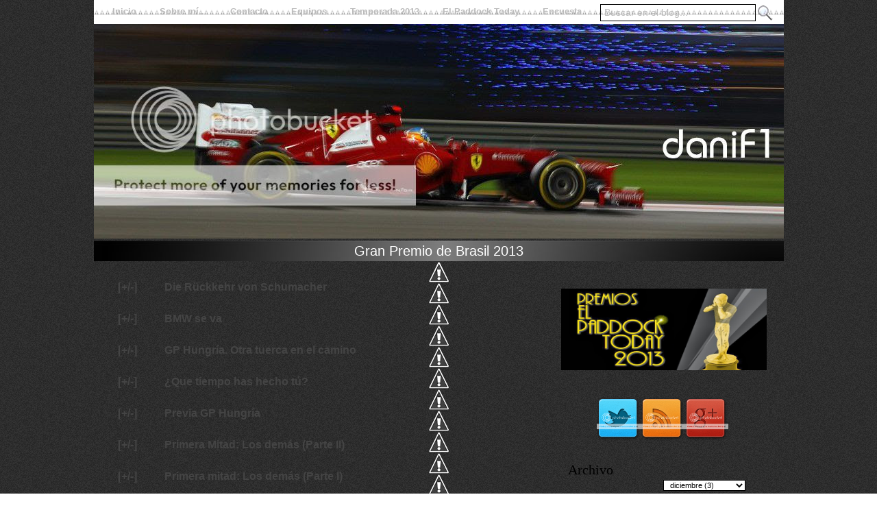

--- FILE ---
content_type: text/html; charset=UTF-8
request_url: https://danicastillof1.blogspot.com/2009/07/
body_size: 32590
content:
<!DOCTYPE html>
<html xmlns='http://www.w3.org/1999/xhtml' xmlns:b='http://www.google.com/2005/gml/b' xmlns:data='http://www.google.com/2005/gml/data' xmlns:expr='http://www.google.com/2005/gml/expr'>
<head>
<link href='https://www.blogger.com/static/v1/widgets/2944754296-widget_css_bundle.css' rel='stylesheet' type='text/css'/>
<meta content='text/html; charset=UTF-8' http-equiv='Content-Type'/>
<meta content='blogger' name='generator'/>
<link href='https://danicastillof1.blogspot.com/favicon.ico' rel='icon' type='image/x-icon'/>
<link href='http://danicastillof1.blogspot.com/2009/07/' rel='canonical'/>
<link rel="alternate" type="application/atom+xml" title="DaniF1 - Atom" href="https://danicastillof1.blogspot.com/feeds/posts/default" />
<link rel="alternate" type="application/rss+xml" title="DaniF1 - RSS" href="https://danicastillof1.blogspot.com/feeds/posts/default?alt=rss" />
<link rel="service.post" type="application/atom+xml" title="DaniF1 - Atom" href="https://draft.blogger.com/feeds/869597483929793771/posts/default" />
<!--Can't find substitution for tag [blog.ieCssRetrofitLinks]-->
<meta content='http://danicastillof1.blogspot.com/2009/07/' property='og:url'/>
<meta content='DaniF1' property='og:title'/>
<meta content='' property='og:description'/>
<!-- <link href='http://sites.google.com/site/danif1clasificacion/scripts/favicon.ico' rel='shortcut icon' type='image/x-icon'/> <link href='http://sites.google.com/site/danif1clasificacion/scripts/favicon.ico' rel='icon' type='image/x-icon'/> -->
<!-- <link href='http://sites.google.com/site/danif1clasificacion/scripts/favicon2.ico' rel='shortcut icon' type='image/x-icon'/> -->
<!-- <link href='http://sites.google.com/site/danif1clasificacion/scripts/favicon2.ico' rel='icon' type='image/x-icon'/> -->
<link href='https://blogger.googleusercontent.com/img/b/R29vZ2xl/AVvXsEi27JgMzRYvRnnHwu_zijvgA01vHmsE5AU4vU9LVSKEyI_8xFRyEFq5aMGo_3c_Qckqz9VrqC3KykMEcr6W8drp6yT7v9WCoYphc4s32OegKo6jxk23DtCQF_LcfOrVyHn-Honov-bpWiM/s32-no/favicon_nuevo_blog.ico' rel='shortcut icon' type='image/x-icon'/><link href='https://blogger.googleusercontent.com/img/b/R29vZ2xl/AVvXsEi27JgMzRYvRnnHwu_zijvgA01vHmsE5AU4vU9LVSKEyI_8xFRyEFq5aMGo_3c_Qckqz9VrqC3KykMEcr6W8drp6yT7v9WCoYphc4s32OegKo6jxk23DtCQF_LcfOrVyHn-Honov-bpWiM/s32-no/favicon_nuevo_blog.ico' rel='icon' type='image/x-icon'/>
<title>DaniF1: julio 2009</title>
<style id='page-skin-1' type='text/css'><!--
/*
-----------------------------------------------
Blogger Template Style
Name:     Pyrmont V2
Designer: motta y Dhampire
URL:      http://imotta.cn/ y dhampirito.blogspot.com
Date:     29 Jun 2009
Updated by: Dhampire
----------------------------------------------- */
#navbar {
height:0px;
visibility:hidden;
display:none;
}
#navbar-iframe {
height:0px;
visibility:hidden;
display:none;
}
/************** BODY *****************/
html, body, div, span, applet, object, iframe,
h1, h2, h3, h4, h5, h6, p, blockquote, pre,
a, abbr, acronym, address, big, cite, code,
del, dfn, em, font, img, ins, kbd, q, s, samp,
small, strike, strong, sub, sup, tt, var,
b, u, i, center,
dl, dt, dd, ol, ul, li,
fieldset, form, label, legend,
table, caption, tbody, tfoot, thead, tr, th, td {
margin: 0;
padding: 0;
border: 0;
outline: 0;
font-size: 100%;
vertical-align: baseline;
//bgcolour: #FFFFFF;
background: transparent;
//font-size: 14.5px;
}
body {
line-height: 1;
}
ol, ul {
list-style: none;
}
blockquote, q {
quotes: none;
}
blockquote:before, blockquote:after,
q:before, q:after {
content: '';
content: none;
}
/* remember to define focus styles! */
:focus {
outline: 0;
}
/* remember to highlight inserts somehow! */
ins {
text-decoration: none;
}
del {
text-decoration: line-through;
}
/* tables still need 'cellspacing="0"' in the markup */
table {
border-collapse: collapse;
border-spacing: 0;
}
/* css reset ends */
*{
margin: 0;
padding: 0;
}
body{
font-family: "Lucida Grande", Arial, Helvetica, Sans-Serif;
background: url('https://blogger.googleusercontent.com/img/b/R29vZ2xl/AVvXsEhIVldYmSpCU4Ybk_7sttiuuugQm7Fi1hW5W6xS0dMFknYuBwJwUon995WCyN3oiFX_7pyVP31WLbtenAmUTmtAvIEyW3JPsmYUxTn5JAJMbp7SRUqNE0FSA13tyKgI51IqpBSXndHTmh8m/s0/body.png') fixed;
}
a{
text-decoration: none;
outline-color: invert;
outline-style: none;
border: none;
}
a img{
border: none;
}
.clear{
clear: both;
}
/************** PAGE WRAP *************/
#page_wrap{
width: 1007px;
margin: 0 auto;
}
#count {
text-align: center;
vertical-align: middle;
font-family: Arial;
font-size: 20px;
color: #FFFFFF;
background-image: url(	'https://blogger.googleusercontent.com/img/b/R29vZ2xl/AVvXsEj_WswbzF-pRv5-iyheIXNgmX_vP-6h9pM1jBMXTyh4o0UGy69p06n67Q1cVTzyw9GbXvgzgHNA5PiMnzkkJZjUhPfqMZ_SlCBc4AiLy3Xoz2Fb3FYsBs1VBOq-w5yvTI5C6JvJFjfq8hk/s1007/fondo_contador.jpg');
margin: 0px 0px;
position: relative;
top: 0px;        /* change to position the timer */
left: 0px;
}
/************** CONTENT *****************/
#main-container {
width: 1050px;
float:left;
/*background:url("https://blogger.googleusercontent.com/img/b/R29vZ2xl/AVvXsEjmu7RFwXLxyytEnSDx8dQ5egQI_xEzCLs_6GYg03SkXdeN2sYRSWmcIElQdlJrVn2p4R9ld9neA2N3_-rTvclRq7fPu1B49hbrYUwrCe7ds-HBn_h9VmM-6OHoJe4ZPvi85_34O5rQQ2o/") repeat-y scroll 0 0; */
/*background:url("http://i885.photobucket.com/albums/ac54/DaniF1/fondo3-2.png") repeat-y scroll 0 0;*/
/*background:url("http://i885.photobucket.com/albums/ac54/DaniF1/fondo3-3_re2.png") repeat-y scroll 0 0;*/
background:url("https://lh3.googleusercontent.com/--kIvvF6YvPA/UaaGORQaS5I/AAAAAAAAAt4/6yVbWGcDbnQ/w1007-h31-no/fondo3-3_re3.png") repeat-y scroll 0 0; /* fondo nuevo */
}
#main-container-t {
/*background:url("https://blogger.googleusercontent.com/img/b/R29vZ2xl/AVvXsEhkugO3NHqz5ILL9QVZzDYJbBGTTHYI82ENZhZjPIsEir6_tUKyLPeRku0Blh3I81Gjp07x1G1jczqEQkXRwSUzt2WG1RTT7xB7K55I2f1fTY2n1Toy25W7G93Zq8da8X1oc_5NX2jKPto/") no-repeat scroll 0 0;*/
/*background:url("http://i885.photobucket.com/albums/ac54/DaniF1/fondosup-2_re.png") no-repeat scroll 0 0;*/
background:url("https://lh4.googleusercontent.com/-ORPL2UxNqLA/UaaGOWU_SWI/AAAAAAAAAt8/OReyvzkOcyE/w1007-h31-no/fondo3-3_re2.png") repeat-y scroll 0 0; /*fondo nuevo*/
height: 15px;
}
#main-container-b {
/*background:url("https://blogger.googleusercontent.com/img/b/R29vZ2xl/AVvXsEhbFXcJgceI7BiSeRF01c3hQJHH0danHU0lAroVPDZIcksFudf_5o4fqLts_4LvXjc6pGvL-eZQRrsDpQwOXm0tBvkjlxIn-2s1dvux258ZwRKcV5w7iKYP4HjZM7loer2z8xW_kQvaKIk/") no-repeat scroll 0 0;*/
/*background:url("http://i885.photobucket.com/albums/ac54/DaniF1/fondoinf-2.png") no-repeat scroll 0 0;*/
background:url("https://lh4.googleusercontent.com/-loTHvXdOZcw/UaaGOQzv36I/AAAAAAAAAt0/ws-InATXLTU/w1007-h15-no/fondo3-3_re2_bottom.png") repeat-y scroll 0 0; /*fondo nuevo*/
height: 15px;
}
#main-wrapper {width: 650px;float: left;
display: inline;/* fix double margin */
margin: 0 0 0 10px;
padding: 0 0 0 0;
word-wrap: break-word; /* fix for long text breaking sidebar float in IE */
overflow: hidden;     /* fix for long non-text content breaking IE sidebar float */
}
.main {
padding: 0 0 10px 10px;
overflow: hidden;width: 640px;
font-size: 13.5px;
font-family: Arial;
}
.widget {
margin:0 0 0; //1.5em;
padding:0 0 0; //1.5em;
}
.main .Blog {
background-color: #ffffff transparent;
color: #000000;
line-height: 22px;
margin-bottom: 20px; //30px;
//-moz-border-radius: 15px;-webkit-border-radius: 15px;
border: 3px transparent #000000;
//border-bottom : 3px transparent #000000;
}
/************** POSTS *****************/
.post {
margin-left: 10px;
margin-bottom: 10px;
margin-top: 10px;
margin-right: 20px;
text-align: justify; /*justificado*/
/*float: left; 0620*/
//font-size: 13.5px;
}
.post h2 {
font-family: Palatino Linotype;
font-size: 24px;
color: #bbbbbb;
width: 600px;
line-height: auto;
}
.post h2 a{
color: #000000;
font-size: 28px;
}
.post h2 a:hover {
color: #222222;
font-size: 28px;
}
.postmeta{
font-size: 12px;
color: #333;
width: 580px;
overflow: hidden;
}
.postmeta a{
color: #666;
border-bottom: 1px solid #131313;
text-decoration: none;
}
.postmeta a:hover{
color: #ffffff;
border-bottom: 1px solid #ffffff;
text-decoration: none;
}
.post p {
margin-bottom: 20px;
}
.post a{
color: #444444;
border: none;
text-decoration: none;
}
.post a:hover{
color: #111111;
}
.post h1{
font-size: 30px;
margin-bottom: 5px;
}
.post h2{
font-size: 24px;
margin-bottom: 5px;
}
.post h3{
font-size: 16px;
}
.post h4{
font-size: 15px;
}
.post h5{
font-size: 14px;
}
.post h6{
font-size: 12px;
}
.post ul, .post ol{
padding-bottom: 24px;
margin-left: 40px;
margin-right: 40px;
}
.post ul{
list-style-type: disc;
}
.post ol{
list-style-type: decimal;
}
.post ul li, .post ol li{
padding: 1px 0;list-style: inside;
}
.post blockquote {
margin: 10px 15px 3px 3px;
padding: 5px 15px 10px 15px;
border-left: 4px solid #888888; //c73b0b;
font-style: italic;
}
.post blockquote p {
margin: 0;
padding-top:10px;
}
.post table{
margin-bottom: 20px;
border-collapse:collapse;
border: 0px solid #2a2e2f;
}
.post table td, .post table th{
padding: 2px 5px;
border: 0px solid #2a2e2f;
}
.post-footer {
margin: .750em 0;
font-family: Arial;
}
.comment-link {
margin-left:.1em;
font-size: 16px;
}
.post img {
padding:4px;
}
.post blockquote {
margin:1em 20px;
}
.post blockquote p {
margin:.75em 0;
}
/************** COMMENTS *****************/
#comments {
font-size: 13.5px;
margin-left:.15em;
color: #000;
overflow: hidden;
}
#comments a {
color:#000;
}
#comments-block {
padding-left: 10px;
margin-bottom: 10px;
background-color: #F0F0F0;
border:1px solid #E2E0DA;
/*padding: 0px 10px;*/
text-align: justify;
}
#comments-block .comment-author {
font-size: 14px;
color: #000000;
padding-bottom: 5px;
padding-top: 5px;
margin: 0.75em 0 0;
margin-right:10px;
border-left:1px solid #E2E0DA;
border-right:1px solid #E2E0DA;
border-top: 1px solid #E2E0DA;
background-color: #E7E6E3;
}
#comments-block .comment-author a{
color: #111111;
text-decoration: none;
font-weight: bold;
margin-left:3px;
}
#comments-block .comment-author a:hover{
color: #333333;
}
#comments-block .comment-body {
padding: 1.25em 10px 0.25em;
text-align: justify;
border-left:1px solid #E2E0DA;
border-right:1px solid #E2E0DA;
margin-right:10px;
background-color: #E7E6E3;
}
#comments-block .comment-body a {
color: #222222;
}
#comments-block .comment-body a:hover {
color: #333333;
}
#comments-block .comment-footer {
padding: 0px 10px 3px 10px;
margin-right:10px;
border-left:1px solid #E2E0DA;
border-right:1px solid #E2E0DA;
background-color: #E7E6E3; /*#D1D0CC;*/
border-bottom: 1px solid #E2E0DA; /*#240B3B;*/
}
/*#comments-block .comment-body p {
margin: 0.75em 0.75em 0;
background-color: #FFFFFF;
} */
.comment-form {
background-color: #FFFFFF transparent;
color: #000;
padding: 2px 5px;
width:700px;
}
.comment-form h4{
font-size: 16px;
color: #000;
line-height: 40px;
font-weight: normal;
float: left;
display: inline;/* fix double margin */
width: 500px;
}
#comment-editor { /* es el IFRAME */
height: 210px; /* le doy un alto menor */
width: 630px; /* le doy un ancho menor, por defecto es el 100% */
}
.deleted-comment {
font-style:italic;
color:gray;
}
/*Anterior y siguiente*/
#blog-pager-newer-link {
float: left;
border: 3px transparent #1f2223;
font-family: Arial;
font-size: 16px;
}
#blog-pager-newer-link a:hover{
color: #000000;
background-color: #f3f3f3;
}
#blog-pager-older-link {
float: right;
border: 3px transparent #1f2223;
font-family: Arial;
font-size: 16px;
}
#blog-pager-older-link a:hover{
color: #000000;
background-color: #f3f3f3;
}
#blog-pager {
text-align: center;
font-family: Arial;
font-size: 16px;
}
#blog-pager a{
display: block;
color: #000;
border: 3px transparent #1f2223;
margin: 0 15px;
background-color: #f3f3f3;
line-height: 28px;
}
/*Feed*/
.feed-links {
display: none;
visibility: hiden;
font-size: 0px;
}
.feed-links a{
display: block;
color: #000;
border: 3px transparent #1f2223;
margin: 0 15px;
background-color: #FFFFFF;
line-height: 28px;
}
/************** SIDEBAR *****************/
#sidebar-wrapper {
border: 3px transparent #000000;
width: 340px;
float: left;
display: inline;
margin: 0 5px 0px 10px;
overflow: hidden;
color: #000000;
font-family: Tahoma;
font-size: 12.5px;
background-color: #111111 transparent;
}
.sidebar {
padding: 0 20px 0 0;
}
.sidebar ul {
background-color: #111111 transparent;
}
.sidebar li {
color: #ffffff;
padding-top: 2px;
padding-bottom: 2px;
padding-left: 26px;
padding-right: 10px;
background-position: left bottom;
}
.sidebar a{
color: #222222;
}
.sidebar a:hover{
color: #111111;
}
div#sidebar li a{
background: none;
color: #fff;
line-height: 26px;
text-decoration: none;
}
div#sidebar li a:hover{
color: #555;
text-decoration:none;
}
div#sidebar ul a{
background: none;
color: #000;
line-height: 26px;
text-decoration: none;
}
div#sidebar ul a:hover{
color: #555;
text-decoration:none;
}
div#sidebar h2{
font-size: 20px;
font-style: bold;
line-height: 20px;
color: #000000;
padding: 5px 10px;
font-weight: normal;
}
div#sidebar ul li {
font-size: 12.5px;
list-style-type: none;
color: #FFFFFF;
line-height: 18px;
}
div#sidebar ul li a{
list-style-type: none;
color: #222222;
line-height: 18px;
}
div#sidebar ul li a:hover{
list-style-type: none;
color: #111111;
line-height: 18px;
}
.sidebar .widget {
margin:1.0em 1.0em 0;
padding:1.0em 0  0;
}
/*sidebar footer*/
#newsidebar-wrapper {
width: 960px;
float: left;
word-wrap: break-word; /* fix for long text breaking sidebar float in IE */
overflow: hidden; /* fix for long non-text content breaking IE sidebar float */
}
/************** PERFIL *****************/
/*.profile-img {
float: left;
margin: 0 5px 5px 0;
padding: 4px;
border: 5px solid #E7E9E3;
}
.profile-data {
margin:0;
font: arial;
color: #FFF;
font-weight: bold;
line-height: 1.6em;
}
.profile-datablock {
margin:.5em 0 .5em;
}
.profile-textblock {
margin: 0.5em 0;
line-height: 1.6em;
}
.profile-link {
font: arial;
color: #FFF
letter-spacing: .1em;
} */
/************** FOOTER *****************/
div#footer{
color: #ccc; /*000000*/
font-size: 20px;
font-family:Tahoma; /* Palatino Linotype;*/ /*Arial;*/
font-style: bold;
}
div#footer div.footer_wrapper{
width: 960px;
margin: 10px auto;
padding: 38px 0;
}
div#footer div.footer_wrapper a{
color: #aaa;
text-decoration: none;
}
div#footer div.footer_wrapper a:hover{
color: #ccc;
}
/** Page structure tweaks for layout editor wireframe */
body#layout #header {
margin-left: 0px;
margin-right: 0px;
}
/* Calendario-Fecha
-------------------- */
#fecha {
font-size: 14px;
font-family: "Trebuchet MS", Georgia, sans-serif;
color: #000000;
width:350px;
position: absolute;/* ie6 fix */
}
.fecha_mes {
font-size: 14px;
}
.fecha_anio {
font-size: 14px;
}
.fecha_dia {
font-size: 14px;
}
/*diferenciar comentarios*/
#comments-block .blog-author-comment {
padding: 1.25em 10px 0.25em;
text-align: justify;
border-left:1px solid #E2E0DA;
border-right:1px solid #E2E0DA;
margin-right:10px;
background-color: #E7E6E3;
}
#comments-block .blog-author-name {
font-size: 14px;
color: #000000;
padding-bottom: 5px;
padding-top: 5px;
margin: 0.75em 0 0;
margin-right:10px;
border-left:1px solid #E2E0DA;
border-right:1px solid #E2E0DA;
border-top: 1px solid #E2E0DA;
background-color: #E7E6E3;
}
#comments-block .blog-author-name a {
color: #111111;
text-decoration: none;
font-weight: bold;
margin-left:3px;
}
#comments-block .blog-author-name a:hover{
color: #333333;
}
#comments-block .blog-author-footer {
padding: 0px 10px 3px 10px;
margin-right:10px;
border-left:1px solid #E2E0DA;
border-right:1px solid #E2E0DA;
background-color: #E7E6E3;
border-bottom: 1px solid #E2E0DA; /*#240B3B;*/
}
/* Últimos Comentarios
----------------------------------------------- */
#ultimosComentarios li {
/* es el rectángulo que contiene cada item de la lista */
background: transparent url() no-repeat 0px 4px;
border-bottom: 1px dotted #223344;
border-top: 1px dotted #223344;
margin-bottom: -1px !important;
padding: 8px 0 5px 28px;
}
#ultimosComentarios li:hover {
background-color: #EEEEEE;
}
#ultimosComentarios b {
/* es el nombre del autor del comentario */
color: #333333;
}
#ultimosComentarios a, #ultimosComentarios a:link, #ultimosComentarios a:visited {
color: #FFF;
}
#ultimosComentarios a:hover {
color: #FFFFFF;
}
/*burbuja comentarios*/
.numComments {
background: url(https://lh3.googleusercontent.com/blogger_img_proxy/AEn0k_vUmIzG2oUsqst_iArW9MA5iYbDJ6IeG232DoYDWf0IYD8p5PHDxOY4mFk3QsJOxj58jBLJ0TTyu1G2FrLraZ8CnGRDvD71c3vjsToAVbip8SCLjFAJ5pQQwt1PBdltRh1r=s0-d) no-repeat top right;
float:right;
text-align: center;
padding: 10px 0 0 0;
font-size: 150%;
width: 50px;
height:50px;
color: #fff;
display: none;
}
.numComments a{
color: #FFFFFF;
}
.numComments a:hover{
color: #FF5500;
}
/*avatares*/
#comments-block.avatar-comment-indent { /* es la lista completa DL */
margin-left: 0; /* esto puede complicar la salida de los datos */
position: relative;
}
#comments-block.avatar-comment-indent dd { /*  */
margin-left: 0px;
}
#comments-block .avatar-image-container { /* el contenedor de las imágenes */
height: 50px;
left: -45px; /* aparentemente compensa el margen */
width: 50px;
float: left;
position: static;
}
#comments-block .avatar-image-container img { /* las imágenes tienen un borde gris */
border: 0px;
float: left;
margin-left:10px;
margin-top: 4px;
}
#comments-block .avatar-image-container.avatar-stock img { /* cuando no hay imagen y se usan iconos normales */
border-width: 0;
padding: 0px;
}
/*fin avatar en comentarios*/
.status-msg-wrap {
/*visibility:hidden;*/ /*Si es hidden no se muestra la imagen de la pagina de error*/
/*	display:none;*/
}
/*Menu cabecera*/
.bg {
background: url('https://blogger.googleusercontent.com/img/b/R29vZ2xl/AVvXsEic50e5y1o2BsWohJiwmfP_DIZ6kQV3SdLC4srVW-SSrauLOSXrRvALFzMAG72h37ZyHlWYhyphenhyphenLEEfWQsa7Qxfkv1ELoQb7Eoc-kXYdgHkg37Ya15JCpbkECsyYLuP8KBTY00XzaPG80N3s/');
}
.menu {
padding:0 0 0 10px;
margin:0;
list-style:none;
height:35px;
background:#fff url('https://lh4.googleusercontent.com/-nZ_TrruDzM8/UaYNf3uBc_I/AAAAAAAAAtA/Q7YLIwNroZU/w8-h35-no/button1a_re.png') repeat-x;
position:relative;
font-family:arial, verdana, sans-serif;
}
/* padding:0 0 0 5px; */ /*cuando tenga la pagina de inicio hecha*/ /*dentro de .menu*/
.menu li.top {
display:block;
float:left;
position:relative;
}
.menu li a.top_link {
display:block;
float:left;
height:35px;
line-height:33px;
color:#bbb;
text-decoration:none;
font-size:13px;
font-weight:bold;
padding:0 0 0 5px;
cursor:pointer;
}
.menu li a.top_link span {
float:left;
font-weight:bold;
display:block;
padding:0 17px 0 12px;
height:40px;
}
/* padding: 0 12px 0 5px; */ /*en la de arriba y abajo cuando tenga encuesta y pagina de inicio hecha*/
.menu li a.top_link span.down {
float:left;
display:block;
padding:0 17px 0 12px;
height:40px;
background:url('https://blogger.googleusercontent.com/img/b/R29vZ2xl/AVvXsEjemPcbHTkH_YIGE8TMZWENpuPhCaPoWpu8OsKq71-cM_d42pwphwpX8p62y3qoc33hgsGdSvA3-oc-gv_0j5OuHevyOt-Ua9BdIry5waDLibTwKLZjpFyeAuXD72avBgeEncjZ07SorRo/') no-repeat right top;
}
.menu li a.top_link:hover {
color:#000;
background: url('https://blogger.googleusercontent.com/img/b/R29vZ2xl/AVvXsEic50e5y1o2BsWohJiwmfP_DIZ6kQV3SdLC4srVW-SSrauLOSXrRvALFzMAG72h37ZyHlWYhyphenhyphenLEEfWQsa7Qxfkv1ELoQb7Eoc-kXYdgHkg37Ya15JCpbkECsyYLuP8KBTY00XzaPG80N3s/') no-repeat;
}
.menu li a.top_link:hover span {
background:url('https://blogger.googleusercontent.com/img/b/R29vZ2xl/AVvXsEic50e5y1o2BsWohJiwmfP_DIZ6kQV3SdLC4srVW-SSrauLOSXrRvALFzMAG72h37ZyHlWYhyphenhyphenLEEfWQsa7Qxfkv1ELoQb7Eoc-kXYdgHkg37Ya15JCpbkECsyYLuP8KBTY00XzaPG80N3s/') no-repeat right top;
}
.menu li a.top_link:hover span.down {
background:url('https://blogger.googleusercontent.com/img/b/R29vZ2xl/AVvXsEgjQHoiB8kx02qc4rJqGkxSqwDIEGohZxsHM-5HM95Gfw92kwNCeK9CCtN6cLdxVfkLIcakUJU6X7840vGbNOU9ih-dbD3x-ga57v1Az4HY23qeKdx2AXXZx_Fjj8x8L3KmeLsTqcyS8sA/') no-repeat right top;
}
.menu li:hover > a.top_link {
color:#000;
background: url('https://blogger.googleusercontent.com/img/b/R29vZ2xl/AVvXsEic50e5y1o2BsWohJiwmfP_DIZ6kQV3SdLC4srVW-SSrauLOSXrRvALFzMAG72h37ZyHlWYhyphenhyphenLEEfWQsa7Qxfkv1ELoQb7Eoc-kXYdgHkg37Ya15JCpbkECsyYLuP8KBTY00XzaPG80N3s/') no-repeat;
}
.menu li:hover > a.top_link span {
background:url('https://blogger.googleusercontent.com/img/b/R29vZ2xl/AVvXsEic50e5y1o2BsWohJiwmfP_DIZ6kQV3SdLC4srVW-SSrauLOSXrRvALFzMAG72h37ZyHlWYhyphenhyphenLEEfWQsa7Qxfkv1ELoQb7Eoc-kXYdgHkg37Ya15JCpbkECsyYLuP8KBTY00XzaPG80N3s/') no-repeat right top;
}
.menu li:hover > a.top_link span.down {
background:url('https://blogger.googleusercontent.com/img/b/R29vZ2xl/AVvXsEgjQHoiB8kx02qc4rJqGkxSqwDIEGohZxsHM-5HM95Gfw92kwNCeK9CCtN6cLdxVfkLIcakUJU6X7840vGbNOU9ih-dbD3x-ga57v1Az4HY23qeKdx2AXXZx_Fjj8x8L3KmeLsTqcyS8sA/') no-repeat right top;
}
.menu table {
border-collapse:collapse;
width:0;
height:0;
position:absolute;
top:0;
left:0;
}
.menu a:hover {
visibility:visible;
}
.menu li:hover {
position:relative;
z-index:200;
}
.menu ul, .menu :hover ul ul, .menu :hover ul :hover ul ul, .menu :hover ul :hover ul :hover ul ul,
.menu :hover ul :hover ul :hover ul :hover ul ul {
position:absolute;
left:-9999px;
top:-9999px;
width:0;
height:0;
margin:0;
padding:0;
list-style:none;
}
.menu :hover ul.sub {
left:2px;
top:40px;
right:2px;
background: #fff;
padding:3px 0;
border:1px solid #999999;
white-space:nowrap;
width:200px;
height:auto;
}
.menu :hover ul.sub li {
display:block;
height:20px;
position:relative;
float:left;
width:250px;
}
.menu :hover ul.sub li a {
font-weight:normal;
display:block;
font-size:13.5px;
height:20px;
width:192px;
line-height:20px;
text-indent:5px;
color:#000;
text-decoration:none;
border:3px solid #fff;
border-width:0 0 0 3px;
}
.menu :hover ul.sub li a.fly {
background:#fff url('https://blogger.googleusercontent.com/img/b/R29vZ2xl/AVvXsEipfDmhAJ3Ng8mwV1X6Ng6S3iXgOErRuh7hM-qZK3lpuQms8eZIwAMCIcDSkUBnPlCP7E3cAqTykbhJXjX7AxpkU_VNgOxWuBBkkBOVy27JFxWKtrIkBiyFQEtMEshFpB5uTMHANqjlwDU/') 80px 7px no-repeat;
}
.menu :hover ul.sub li a:hover {
background:#999999;
color:#fff;
}
.menu :hover ul.sub li a.fly:hover {
background:#999999 url('https://blogger.googleusercontent.com/img/b/R29vZ2xl/AVvXsEjDkqhA1i7bnqK6XDh2ti1ghqMyONO4O9cIFPt1GmU9Emx7i4dih8vk-kLW9ta7w40uLj-jPIFx6_d4jZsoOZJYfC-iRbjqpflIUEgsgtqqavn3sgMf0p7-tf05gviWgBCnK-DDjbZuZSs/') 80px 7px no-repeat;
color:#fff;
}
.menu :hover ul li:hover > a.fly {
background:#999999 url('https://blogger.googleusercontent.com/img/b/R29vZ2xl/AVvXsEjDkqhA1i7bnqK6XDh2ti1ghqMyONO4O9cIFPt1GmU9Emx7i4dih8vk-kLW9ta7w40uLj-jPIFx6_d4jZsoOZJYfC-iRbjqpflIUEgsgtqqavn3sgMf0p7-tf05gviWgBCnK-DDjbZuZSs/') 80px 7px no-repeat;
color:#fff;
}
.menu :hover ul :hover ul, .menu :hover ul :hover ul :hover ul, .menu :hover ul :hover ul :hover ul :hover ul, .menu :hover ul :hover ul :hover ul :hover ul :hover ul {
left:90px;
top:-4px;
background: #fff;
padding:3px 0;
border:1px solid 999999;
white-space:nowrap;
width:93px;
z-index:200;
height:auto;
}
#searchcont {
width: 100%;
margin: 12px auto 12px auto;
}
#searchform {
height:25px;
line-height:25px;
float:left;
margin: 5px 0 0 0;
padding: 0px;
}
input#s {
color: #e1477d;
width: 283px;
background:#fcfcfc;
padding: 2px 4px 2px 4px;
border: 1px solid #afafaf;
}
input#searchsubmit{
background:#afafaf;
color:#fff;
font-size:13px;
padding: 2px;
}
#search-box {
background: transparent;
border:1px solid #000000;
width: 220px;
height: 23px;
color:#bbbbbb;
font-size:14px;
margin-left: 10px;
}
#search-btn{
background:transparent;
cursor:pointer;
border-style:none;
width:23px;
height:23px;
position:right;
margin-left: 2px;
}
#cab{
border:3px solid #00000;
}
/*fin menu cabecera*/
.comment-body p img {
vertical-align: top;
padding-right: .3em;
}
/* tooltip efecto fade */
.hotspot { /* es el texto que sirve de lanzador */
color: #94D5FD;
cursor: pointer;
font-weight: bold;
font-family: tahoma;
font-size: 13px;
}
#tt { /* es el contenido del tooltip y el único obligatorio */
background: #333333; //CornflowerBlue;
color: #FFFFFF;
display: block;
font-family: Arial;
font-size: 12px;
padding: 5px 7px;
position: absolute;
-moz-border-radius: 10px;
}
/* estilos calendario de archivos */
#blogger_calendar { /* es el bloque donde lo mostraremos */
margin:0 auto; /* centrado */
width: 250px; /* el ancho */
}
#bcaption { /* el rectángulo superior con los meses */
height:20px;
text-align:right;
}
#bcaption select { /* este es el selector de los meses */
background-color: #FFFFFF;
border: 1px solid #000000;
color: #000000;
font-family:Arial;
font-size:11px;
padding: 0 0 0 5px;
width:120px
}
table#bcalendar thead tr th { /* cada una de las celdas con los nombres de los dias de la semana */
background: #333333;
border: 1px solid #111111;
color: #FFFFFF;
font-family: Arial;
font-size: 11px;
font-weight: bold;
padding: 2px;
text-align: center;
width: 30px;
}
table#bcalendar tbody tr td { /* cada celda con el número del dia */
background: #FFFFEE;
border: 1px solid #000000;
color: #000000;
font-family: Arial;
font-size: 11px;
font-weight: bold;
padding: 2px;
text-align: center;
-moz-border-radius: 2px;
}
td.highlightCell { /* las celdas donde hay entradas */
background-color: #DDDDDD; // !important;
}
table#bcalendar tbody tr td a { /* el enlace de esas celdas */
color: #444444;
font-weight: bold;
}
table#bcalendar tbody tr td a:hover { /* el enlace de esas celdas */
color: #111111;
font-weight: bold;
}
td.firstCell { /* las celdas vacias del inicio */
//width: 25px;
//height: 25px;
visibility: hidden; /* podemos hacerlas visibles usando visible */
}
td.emptyCell { /* las celdas vacias del final */
visibility: hidden; //hidden  /* podemos hacerlas visibles usando visible */
//width: 25px;
//height: 25px;
}
td.filledCell {
background: #FFF;
} /* el color de esas celdas vacias si es que están visibles */
table#bcNavigation  { /* es la barra de navegación inferior */
color: #111111;
background-color: #FFFFFF;
border: 1px solid #000000;
font-family:Arial;
font-size:10px;
margin: 5px 0 0 0;
padding: 0 ;
text-align:center;
width:250px;
}
table#bcNavigation a {
color: #111111;
} /* el color del texto */
td#bcFootPrev {
float: left;
width: 10px;
}  /* el enlace hacia atrás */
td#bcFootNext {
float: right;
width: 10px;
}  /* el enlace hacia adelante */
#calendarDisplay{/* debajo se muestra la lista de entradas */
}
/* esta es la lista inferior donde se muestran las entradas del mes */
ul#calendarUl { }
ul#calendarUl li { }
ul#calendarUl li a {
color: #222222;
display: block;
font-size:12px;
padding-left:30px;
}
#PageList1 {
display:none;
}
/* estilos comentarios anidados */
.respuestas-comentarios {
margin:1em 0;
line-height: 1.5em;
padding: 1px;
}
.respuesta{
background-color:#E7E6E3;
margin-right: 20px;
border-left:1px solid #E2E0DA;
border-right:1px solid #E2E0DA;
border-bottom:1px solid #E2E0DA;
}
#comments-block .comment-author-thread {
font-size: 14px;
color: #000;
padding-bottom: 5px;
/*margin-left: -0.05em; */ /* 0 0; */
border-top:1px solid #E2E0DA;
border-left:1px solid #E2E0DA;
border-right:1px solid #E2E0DA;
margin-right:20px;
background-color:#E7E6E3;
}
#comments-block .comment-author-thread a {
color: #111111;
text-decoration: none;
font-weight: bold;
background-color:#E7E6E3;
}
#comments-block .comment-author-thread a:hover {
color: #333333;
}
#comments-block .contenedor-respuestas {
margin-left:30px;
}
#comments-block .contenedor-respuestas .avatar-image-container {
position:static;
padding-right:5px;
padding-top:3px;
background-color:#E7E6E3;
}
#comments-block .comment-body-thread {
padding:0.65em 0;
/*border-left:1px solid #240B3B;
border-right:1px solid #240B3B;*/
margin-right:20px;
background-color:#E7E6E3;
}
#comments-block .comment-body-thread p {
font-size: 13.5px;
margin-left:10px;
padding-top:10px;
}
/*lineas nuevas para resaltar enlaces en comentarios anidados*/
#comments-block .comment-body-thread a{
color:#111111;
font-weight: bold;
}
#comments-block .comment-body-thread a:hover{
color:#333333;
}
/*fin resaltar enlaces*/
#comments-block .comment-footer-thread {
/*margin: 0.25em 0 0;*/
padding-bottom:0.25em;
margin-right:20px;
background-color:#E7E6E3;
}
#comments-block .comment-footer-thread p {
margin-left: 10px;
}
.comment-timestamp-thread{
margin-left:10px;
}
.reply-action {
display:block;
font-weight:bold;
padding:4px;
margin-right:480px;
margin-left:10px;
margin-top:5px;
margin-bottom:-5px;
}
#comment-editor {
border:0;
}
/* fin estilos comentarios */

--></style>
<script type='text/javascript'>
//<![CDATA[
var ultimaFecha;
function remplaza_fecha(d){
if (d == "") {
    d = ultimaFecha;
 }
var da = d.split(' ');
dia = da[0];
mes = da[1].slice(0,15);

anio = da[2];
document.write(dia+" de "+mes+" de "+anio);
 ultimaFecha = d;
}
//]]>
</script><!-- a -->
<script src="//sites.google.com/site/danif1clasificacion/scripts/leonelhack.js" type="text/javascript"></script>
<!-- a -->
<script src="//sites.google.com/site/danif1clasificacion/scripts/Entradas_expandibles.txt" type="text/javascript">
</script>
<script type='text/javascript'>
//<![CDATA[
var current="Gran Premio de Brasil 2013"

//-->    DO NOT CHANGE THE CODE BELOW!    <--

var montharray=new Array("Jan","Feb","Mar","Apr","May","Jun","Jul","Aug","Sep","Oct","Nov","Dec")

function countdown(yr,m,d,hr,min){
theyear=yr;themonth=m;theday=d;thehour=hr;theminute=min
    var today=new Date()
    var todayy=today.getYear()
    if (todayy < 1000) {todayy+=1900}
    var todaym=today.getMonth()
    var todayd=today.getDate()
    var todayh=today.getHours()
    var todaymin=today.getMinutes()
    var todaysec=today.getSeconds()
    var todaystring1=montharray[todaym]+" "+todayd+", "+todayy+" "+todayh+":"+todaymin+":"+todaysec
    var todaystring=Date.parse(todaystring1)+(2*1000*60*60)
    var futurestring1=(montharray[m-1]+" "+d+", "+yr+" "+hr+":"+min);
    var futurestring=Date.parse(futurestring1)-(today.getTimezoneOffset()*(1000*60));
    var dd=futurestring-todaystring
    var dday=Math.floor(dd/(60*60*1000*24)*1)
    var dhour=Math.floor((dd%(60*60*1000*24))/(60*60*1000)*1)
    var dmin=Math.floor(((dd%(60*60*1000*24))%(60*60*1000))/(60*1000)*1)
    var dsec=Math.floor((((dd%(60*60*1000*24))%(60*60*1000))%(60*1000))/1000*1)
    if(dday<=0&&dhour<=0&&dmin<=0&&dsec<=0){
        document.getElementById('count').innerHTML=current;
        return;
    }
    else {
          document.getElementById('count').innerHTML="Gran Premio de Brasil 2013 <br /> Faltan "+dday+ " días, "+dhour+" horas, "+dmin+" minutos, "+dsec+" segundos";
          setTimeout("countdown(theyear,themonth,theday,thehour,theminute)",1000);
    }
}
//]]>
</script>
<!-- modificar diseño paginas estaticas -->
<!-- fin modificar diseño páginas estáticas -->
<!-- etiquetas expandibles -->
<script src="//www.google.com/jsapi" type="text/javascript"></script>
<script type='text/javascript'>
    google.load("prototype","1.6.0.3");
    google.load("scriptaculous", "1.8.2");
    </script>
<script type='text/javascript'>
function toggleIt(id) {
post = document.getElementById(id);
if (post.style.display != 'none') {
post.style.display = 'none';
} else {
post.style.display = '';
}
}
</script>
<!-- fin etiquetas expandibles -->
<!-- calendario vagabundia -->
<script type='text/javascript'>
//<![CDATA[
var bcLoadingMessage = " Cargando...";
var bcArchiveNavText = " Entradas del mes";
var bcArchiveNavPrev = '&#9668;';
var bcArchiveNavNext = '&#9658;';
var headDays = ["Domingo","Lunes","Martes","Miercoles","Jueves","Viernes","Sábado"];
var headInitial = ["D","L","M","M","J","V","S"];
var timeOffset;
var bcBlogID;
var calMonth;
var calDay = 1;
var calYear;
var startIndex;
var callmth;
var bcNav = new Array ();
var bcList = new Array ();
var fill = ["","31","28","31","30","31","30","31","31","30","31","30","31"];
function openStatus(){
   document.getElementById('calLoadingStatus').style.display = 'block';
   document.getElementById('calendarDisplay').innerHTML = '';
  }
function closeStatus(){
   document.getElementById('calLoadingStatus').style.display = 'none';
  }
function bcLoadStatus(){
   cls = document.getElementById('calLoadingStatus');
   txt = document.createTextNode(bcLoadingMessage);
   cls.appendChild(txt);
  }
function callArchive(mth,yr,nav){
  if (((yr % 4 == 0) && (yr % 100 != 0)) || (yr % 400 == 0)) {
      fill[2] = '29';
   }
  else {
      fill[2] = '28';
   }
   calMonth = mth;
   calYear = yr;
   if(mth.charAt(0) == 0){
      calMonth = mth.substring(1);
      }
   callmth = mth;
   bcNavAll = document.getElementById('bcFootAll');
   bcNavPrev = document.getElementById('bcFootPrev');
   bcNavNext = document.getElementById('bcFootNext');
   bcSelect = document.getElementById('bcSelection');
   a = document.createElement('a');
   at = document.createTextNode(bcArchiveNavText);
   a.href = bcNav[nav];
   a.appendChild(at);
   bcNavAll.innerHTML = '';
   bcNavAll.appendChild(a);
   bcNavPrev.innerHTML = '';
   bcNavNext.innerHTML = '';
   if(nav <  bcNav.length -1){
      a = document.createElement('a');
      a.innerHTML = bcArchiveNavPrev;
      bcp = parseInt(nav,10) + 1;
      a.href = bcNav[bcp];
      a.title = 'Anterior';
      prevSplit = bcList[bcp].split(',');
      a.onclick = function(){bcSelect.options[bcp].selected = true;openStatus();callArchive(prevSplit[0],prevSplit[1],prevSplit[2]);return false;};
      bcNavPrev.appendChild(a);
      }
   if(nav > 0){
      a = document.createElement('a');
      a.innerHTML = bcArchiveNavNext;
      bcn = parseInt(nav,10) - 1;
      a.href = bcNav[bcn];
      a.title = 'Siguiente';
      nextSplit = bcList[bcn].split(',');
      a.onclick = function(){bcSelect.options[bcn].selected = true;openStatus();callArchive(nextSplit[0],nextSplit[1],nextSplit[2]);return false;};
      bcNavNext.appendChild(a);
     }
   script = document.createElement('script');
   script.src = 'http://www.blogger.com/feeds/'+bcBlogId+'/posts/summary?published-max='+calYear+'-'+callmth+'-'+fill[calMonth]+'T23%3A59%3A59'+timeOffset+'&published-min='+calYear+'-'+callmth+'-01T00%3A00%3A00'+timeOffset+'&max-results=100&orderby=published&alt=json-in-script&callback=cReadArchive';
   document.getElementsByTagName('head')[0].appendChild(script);
}
function cReadArchive(root){
  if (((calYear % 4 == 0) && (calYear % 100 != 0)) || (calYear % 400 == 0)) {
      fill[2] = '29';
   }
  else {
      fill[2] = '28';
   }
    closeStatus();
    document.getElementById('lastRow').style.display = 'none';
    calDis = document.getElementById('calendarDisplay');
    var feed = root.feed;
    var total = feed.openSearch$totalResults.$t;
    var entries = feed.entry || [];
    var fillDate = new Array();
    var fillTitles = new Array();
    fillTitles.length = 32;
    var ul = document.createElement('ul');
    ul.id = 'calendarUl';
    for (var i = 0; i < feed.entry.length; ++i) {
      var entry = feed.entry[i];
      for (var j = 0; j < entry.link.length; ++j) {
       if (entry.link[j].rel == "alternate") {
       var link = entry.link[j].href;
       }
      }
      var title = entry.title.$t;
      var author = entry.author[0].name.$t;
      var date = entry.published.$t;
      var summary = entry.summary.$t;
      isPublished = date.split('T')[0].split('-')[2];
      if(isPublished.charAt(0) == '0'){
         isPublished = isPublished.substring(1);
         }
      fillDate.push(isPublished);
      if (fillTitles[isPublished]){
          fillTitles[isPublished] = fillTitles[isPublished] + ' | ' + title;
          }
      else {
          fillTitles[isPublished] = title;
          }
      li = document.createElement('li');
      li.style.listType = 'none';
      li.innerHTML = '<a href="'+link+'">'+title+'</a>';
      ul.appendChild(li);

      }
   calDis.appendChild(ul);
   var val1 = parseInt(calDay, 10)
   var valxx = parseInt(calMonth, 10);
   var val2 = valxx - 1;
   var val3 = parseInt(calYear, 10);
   var firstCalDay = new Date(val3,val2,1);
   var val0 = firstCalDay.getDay();
   startIndex = val0 + 1;
  var dayCount = 1;
  for (x =1; x < 38; x++){
      var cell = document.getElementById('cell'+x);
      if( x < startIndex){
          cell.innerHTML = ' ';
          cell.className = 'firstCell';
         }
      if( x >= startIndex){
          cell.innerHTML = dayCount;
          cell.className = 'filledCell';
          for(p = 0; p < fillDate.length; p++){
              if(dayCount == fillDate[p]){
                  if(fillDate[p].length == 1){
                     fillURL = '0'+fillDate[p];
                     }
                  else {
                     fillURL = fillDate[p];
                     }
                  cell.className = 'highlightCell';
                  cell.innerHTML = '<a href="/search?updated-max='+calYear+'-'+callmth+'-'+fillURL+'T23%3A59%3A59'+timeOffset+'&updated-min='+calYear+'-'+callmth+'-'+fillURL+'T00%3A00%3A00'+timeOffset+'" title="'+fillTitles[fillDate[p]].replace(/"/g,'\'')+'">'+dayCount+'</a>';
                 }
              }
          if( dayCount > fill[valxx]){
             cell.innerHTML = ' ';
             cell.className = 'emptyCell';  
             }
          dayCount++;  
         }
      }
    visTotal = parseInt(startIndex) + parseInt(fill[valxx]) -1;
    if(visTotal >35){
        document.getElementById('lastRow').style.display = '';
       }
  }
function initCal(){
   document.getElementById('blogger_calendar').style.display = 'block';
   var bcInit = document.getElementById('bloggerCalendarList').getElementsByTagName('a');
   var bcCount = document.getElementById('bloggerCalendarList').getElementsByTagName('li');
   document.getElementById('bloggerCalendarList').style.display = 'none';
   calHead = document.getElementById('bcHead');
   tr = document.createElement('tr');
   for(t = 0; t < 7; t++){
       th = document.createElement('th');
       th.abbr = headDays[t];
       scope = 'col';
       th.title = headDays[t];
       th.innerHTML = headInitial[t];
       tr.appendChild(th);
      }
   calHead.appendChild(tr);
  for (x = 0; x <bcInit.length;x++){
     var stripYear= bcInit[x].href.split('_')[0].split('/')[3];
     var stripMonth = bcInit[x].href.split('_')[1];
     bcList.push(stripMonth + ','+ stripYear + ',' + x);
     bcNav.push(bcInit[x].href);
     }
  var sel = document.createElement('select');
  sel.id = 'bcSelection';
  sel.onchange = function(){var cSend = this.options[this.selectedIndex].value.split(',');openStatus();callArchive(cSend[0],cSend[1],cSend[2]);};
  q = 0;
  for (r = 0; r <bcList.length; r++){
       var selText = bcInit[r].innerHTML;
       var selCount = bcCount[r].innerHTML.split('> (')[1];
       var selValue = bcList[r];
       sel.options[q] = new Option(selText + ' ('+selCount,selValue);
       q++
       }                    
   document.getElementById('bcaption').appendChild(sel);
   var m = bcList[0].split(',')[0];
   var y = bcList[0].split(',')[1];
   callArchive(m,y,'0');
 }
function timezoneSet(root){
   var feed = root.feed;
   var updated = feed.updated.$t;
   var id = feed.id.$t;
   bcBlogId = id.split('blog-')[1];
   upLength = updated.length;
   if(updated.charAt(upLength-1) == "Z"){timeOffset = "+00:00";}
   else {timeOffset = updated.substring(upLength-6,upLength);}
   timeOffset = encodeURIComponent(timeOffset);
}

//]]>
</script>
<script chartset="utf-8" src="//danicastillof1.blogspot.com/feeds/posts/summary?max-results=0&amp;alt=json-in-script&amp;callback=timezoneSet"></script>
<script src="//connect.facebook.net/en_US/all.js#xfbml=1" type="text/javascript"></script>
<!-- Añade esta etiqueta en la cabecera o delante de la etiqueta body. -->
<script src='https://apis.google.com/js/plusone.js' type='text/javascript'></script>
<script src="//platform.twitter.com/widgets.js" type="text/javascript"></script>
<!-- google plus -->
<link href='https://plus.google.com/101569758418189297721' rel='publisher'/>
<!-- fin google plus -->
<link href='https://draft.blogger.com/dyn-css/authorization.css?targetBlogID=869597483929793771&amp;zx=8e892040-1c77-4840-85ee-2fd7e93f0f73' media='none' onload='if(media!=&#39;all&#39;)media=&#39;all&#39;' rel='stylesheet'/><noscript><link href='https://draft.blogger.com/dyn-css/authorization.css?targetBlogID=869597483929793771&amp;zx=8e892040-1c77-4840-85ee-2fd7e93f0f73' rel='stylesheet'/></noscript>
<meta name='google-adsense-platform-account' content='ca-host-pub-1556223355139109'/>
<meta name='google-adsense-platform-domain' content='blogspot.com'/>

</head>
<body>
<div class='navbar section' id='navbar'><div class='widget Navbar' data-version='1' id='Navbar1'><script type="text/javascript">
    function setAttributeOnload(object, attribute, val) {
      if(window.addEventListener) {
        window.addEventListener('load',
          function(){ object[attribute] = val; }, false);
      } else {
        window.attachEvent('onload', function(){ object[attribute] = val; });
      }
    }
  </script>
<div id="navbar-iframe-container"></div>
<script type="text/javascript" src="https://apis.google.com/js/platform.js"></script>
<script type="text/javascript">
      gapi.load("gapi.iframes:gapi.iframes.style.bubble", function() {
        if (gapi.iframes && gapi.iframes.getContext) {
          gapi.iframes.getContext().openChild({
              url: 'https://draft.blogger.com/navbar/869597483929793771?origin\x3dhttps://danicastillof1.blogspot.com',
              where: document.getElementById("navbar-iframe-container"),
              id: "navbar-iframe"
          });
        }
      });
    </script><script type="text/javascript">
(function() {
var script = document.createElement('script');
script.type = 'text/javascript';
script.src = '//pagead2.googlesyndication.com/pagead/js/google_top_exp.js';
var head = document.getElementsByTagName('head')[0];
if (head) {
head.appendChild(script);
}})();
</script>
</div></div>
<style type='text/css'>

  /* este es el bloque que las contiene, en lo personal, prefiero centrarlo */
  .cloud-label-widget-content {
    text-align:center;
  }

  /* cada enlace está dentro de una etiqueta SPAN */
  .cloud-label-widget-content span {
    display: inline-table; /* con esta propiedad puedo centrar cada enlace verticalmente */
    line-height: 1.2; /* esta es la separación vertical entre líneas */
    padding: 0 0 0 5px; /* esta es la separación horizontal entre enlaces */
    vertical-align: middle; /* esto lo centra verticalmente */
  }

  /* la fuente de los textos de los enlaces */
  .cloud-label-widget-content span a {font-family:Verdana;  }
  /* y el color del efecto hover sobre esos enlaces */
  .cloud-label-widget-content span a:hover {color:#000000 !important;}

  /* estas son las propiedades para cada uno de los cinco tamaños */
  .label-size-1 a {color: #667777; font-size: 11px;font-family:Georgina;} /* el de menor tamaño */
  .label-size-2 a {color: #556666; font-size: 13px;font-family:Georgina;}
  .label-size-3 a {color: #444455; font-size: 15px;font-family:Georgina;}
  .label-size-4 a {color: #333344; font-size: 17px;font-family:Georgina;}
  .label-size-5 a {color: #222233; font-size: 19px;font-family:Georgina;} /* el de mayor tamaño */
<!-- estilos etiquetas -->
</style>
<!-- skip links for text browsers -->
<span id='skiplinks' style='display:none;'>
<a href='#main'>skip to main </a> |
      <a href='#sidebar'>skip to sidebar</a>
</span>
<div id='page_wrap'>
<div id='header-wrapper'>
<!-- menu cabecera -->
<div>
<ul class='menu'>
<li class='top'>
<a class='top_link' href='http://danicastillof1.blogspot.com' target='_self'>
<span>
                  Inicio
                </span>
</a>
</li>
<!--<li class='top'> <a class='top_link' href='http://danicastillof1.blogspot.com' target='_self'> <span> Blog </span> </a> </li> -->
<li class='top'>
<a class='top_link' href='http://danicastillof1.blogspot.com/p/sobre-mi.html' target='_self'>
<span>
                  Sobre mí...
                </span>
</a>
</li>
<li class='top'>
<a class='top_link' href='http://danicastillof1.blogspot.com/p/contacto.html' target='_self'>
<span>
                  Contacto
                </span>
</a>
</li>
<li class='top'>
<a class='top_link' href='' target='_self'>
<span>
                  Equipos
                </span>
</a>
<ul class='sub'>
<li class='top'>
<a href='http://danicastillof1.blogspot.com/p/red-bull-racing.html' target='_self'>
                    Red Bull Racing
                  </a>
</li>
<li class='top'>
<a href='http://danicastillof1.blogspot.com/p/scuderia-ferrari.html' target='_self'>
                    Scuderia Ferrari
                  </a>
</li>
<li class='top'>
<a href='http://danicastillof1.blogspot.com/p/mclaren.html' target='_self'>
                    McLaren
                  </a>
</li>
<li class='top'>
<a href='http://danicastillof1.blogspot.com/p/lotus.html' target='_self'>
                    Lotus
                  </a>
</li>
<li class='top'>
<a href='http://danicastillof1.blogspot.com/p/mercedes-amg.html' target='_self'>
                    Mercedes AMG
                  </a>
</li>
<li class='top'>
<a href='http://danicastillof1.blogspot.com/p/sauber.html' target='_self'>
                    Sauber
                  </a>
</li>
<li class='top'>
<a href='http://danicastillof1.blogspot.com/p/force-india.html' target='_self'>
                    Force India
                  </a>
</li>
<li class='top'>
<a href='http://danicastillof1.blogspot.com/p/williams.html' target='_self'>
                    Williams
                  </a>
</li>
<li class='top'>
<a href='http://danicastillof1.blogspot.com/p/toro-rosso.html' target='_self'>
                    Toro Rosso
                  </a>
</li>
<li class='top'>
<a href='http://danicastillof1.blogspot.com/p/caterham.html' target='_self'>
                    Caterham
                  </a>
</li>
<li class='top'>
<a href='http://danicastillof1.blogspot.com/p/marussia.html' target='_self'>
                    Marussia
                  </a>
</li>
</ul>
</li>
<li class='top'>
<a class='top_link' href='' target='_self'>
<span>
                  Temporada 2013
                </span>
</a>
<ul class='sub'>
<li class='top'>
<a href='http://danicastillof1.blogspot.com/p/calendario.html' target='_self'>
                    Calendario
                  </a>
</li>
<li class='top'>
<a href='http://danicastillof1.blogspot.com/p/proximo-gp.html' target='_self'>
                    Próximo GP
                  </a>
</li>
<li class='top'>
<a href='http://danicastillof1.blogspot.com/p/clasificacion.html' target='_self'>
                    Clasificaciones
                  </a>
</li>
<!--<li class='top'> <a href='http://danicastillof1.blogspot.com/p/mundial-de-pilotos.html' target='_self'> Clas. Pilotos </a> </li> <li class='top'> <a href='http://danicastillof1.blogspot.com/p/mundial-de-constructores.html' target='_self'> Clas. Constructores </a> </li> -->
</ul>
</li>
<li class='top'>
<a class='top_link' href='http://danicastillof1.blogspot.com/p/el-paddock-today.html' target='_self'>
<span>
                  El Paddock Today
                </span>
</a>
</li>
<li class='top'>
<a class='top_link' href='http://danicastillof1.blogspot.com/p/encuesta_5522.html' target='_self'>
<span>
                  Encuesta
                </span>
</a>
</li>
<form action='/search' id='searchform' method='get' onsubmit='this.submit();return false;' style='display:inline;'>
<div id='caja' style='float:left;'>
<input id='search-box' name='q' onblur='if (this.value == "") this.value = "Buscar en el blog...";' onfocus='if (this.value == "Buscar en el blog...") this.value = "";' size='31' style='padding-left:5px;' type='text' value='Buscar en el blog...'/>
</div>
<div id='boton' style='float:left;'>
<input src='https://blogger.googleusercontent.com/img/b/R29vZ2xl/AVvXsEhqNlGRZmM0sFRz8Xdc5HmBjjrSSzefo3klxTQyluxchXWtofXPn2DFlK9Milv5kMuUbUCNGjopwPSDnYHGpis37fcyranEdHHFFlZO-SBCqLpNQYJ3ePJ_2GxWYSn3-9QfbuByz2iNa5I/s25/lupa_icon1.png' type='image'/>
</div>
</form>
</ul>
</div>
<!-- fin menu cabecera -->
<!-- <b:section class='header' id='header' maxwidgets='1' showaddelement='no'> <b:widget id='Header1' locked='true' title='blog de pruebas (cabecera)' type='Header'/> </b:section> -->
</div>
<!-- <div id='main_navi'> <ul class='left'> <li class='Inicio'><a Title='Home' expr:href='data:blog.homepageUrl'>INICIO</a></li> <li class='About'><a href='http://danicastillof1.blogspot.com/p/sobre-mi.html'>SOBRE EL AUTOR</a></li> <li class='Contacto'><a href='http://danicastillof1.blogspot.com/p/contacto.html'>CONTACTO</a></li> <li class='Contenidos'><a href='http://danicastillof1.blogspot.com/p/contenidos.html'>CONTENIDOS</a></li> -->
<!-- <li class='ProximoGP'><a href='http://danicastillof1.blogspot.com/p/proximo-gp.html'>PROXIMO GRAN PREMIO</a></li> -->
<!-- <li class='Clasificaciones'><a href='http://danicastillof1.blogspot.com/p/clasificaciones.html'>CLASIFICACIONES</a></li> -->
<!-- </ul> <ul class='right'> <li class='twitter'><a href='http://twitter.com/dani_f1' title='follow me on twitter'>twitter</a></li> <li class='feed'><a expr:href='data:blog.homepageUrl + &quot;feeds/posts/default&quot;'> rss feed</a></li></ul></div> -->
<!-- <div class='clear'/> -->
<!-- <b:if cond='data:blog.pageType == &quot;static_page&quot;'> <img src='http://i885.photobucket.com/albums/ac54/DaniF1/cabeceraSpa3-tit1.png'/> <b:else/> -->
<img src="https://lh3.googleusercontent.com/blogger_img_proxy/AEn0k_tuaodPT715ED3EbFdwCZE-c3Fijc_aBv9GPS2KXMPDzBPBGTx7-mL8LZNsQl75NXMxkCvS6kFyx8JGsrrcXkLhPaZY4c99rULD_F9FmaOsDYVDU2QRYFE0GBuCHwofykYy_9KPYH2HuDlspmIAljvTTApXfSMUZRpoY26OqFOGvQ=s0-d">
<!-- <img src='http://i885.photobucket.com/albums/ac54/DaniF1/cabeceraSpa2-tit1.png'/> -->
<!-- <img src='https://lh3.googleusercontent.com/-Gh9w5Po-_k4/UYqZDZ2FyPI/AAAAAAAAAow/5bc7JF0dKSc/w1007-h313-no/posible_nueva_cabecera_blog.jpg'/> -->
<!-- </b:if> -->
<div id='count' style='height:auto;line-height:30px;'>
<script type='text/javascript'>countdown(2013,11,24,18,00)</script>
</div>
<div class='header no-items section' id='header'></div>
<div id='main-container'>
<div id='main-container-t'></div>
<div id='main-wrapper'>
<div class='main section' id='main'><div class='widget Blog' data-version='1' id='Blog1'>
<div class='blog-posts hfeed'>
<!--Can't find substitution for tag [adStart]-->
<div class='post uncustomized-post-template'>
<table><tr><td>
<h3><a href='javascript:void(0)' onclick='Effect.toggle("3519116987600825820","slide");' style='text-decoration:none' title='Expandir/Contraer la entrada'>[+/-]</a>
</h3></td>
<td width='20'><h3><span style='color: #ffffff;'>
</span></h3></td>
<td><h3><a href='https://danicastillof1.blogspot.com/2009/07/die-ruckkehr-von-schumacher.html'>Die Rückkehr von Schumacher</a></h3></td></tr></table>
<div class='post-body' id='3519116987600825820' style='display:none'>
<p>Vaya día. Primero BMW anuncia que se va y luego salta la bomba informativa del año. El Kaiser vuelve y lo hace para ocupar el Ferrari de Massa, que día a día va mejorando. Sonaban varios nombres: Marc Gené, Luca Badoer, el propio Michael, Villeneuve o Bourdais, hasta alguno se atrevió a sentar a Alonso, aunque solo fuese por una carrera.<br /><br />Vuelve Michael y parece que será hasta final de temporada. No es que vaya a ganar de calle ni mucho menos, nunca ha probado el F60 y hace que no se sube a un F1. Pero siempre le puede dar un repasito a un finlandés llamado Raikkonen...<br /><br />Los cuatro últimos campeones juntos (ya podía estirarse un poco la FIA y levantar la sanción a Renault), &#191;quien se lo habría imaginado?</p>
<div style='clear: both;'></div>
</div>
</div>
<div class='post uncustomized-post-template'>
<table><tr><td>
<h3><a href='javascript:void(0)' onclick='Effect.toggle("8642147404976220281","slide");' style='text-decoration:none' title='Expandir/Contraer la entrada'>[+/-]</a>
</h3></td>
<td width='20'><h3><span style='color: #ffffff;'>
</span></h3></td>
<td><h3><a href='https://danicastillof1.blogspot.com/2009/07/bmw-se-va.html'>BMW se va</a></h3></td></tr></table>
<div class='post-body' id='8642147404976220281' style='display:none'>
<p>Si primero fue Honda en abandonar el barco por la crisis económica y de resultados ahora se suma BMW, cuya temporada no está siendo para tirar cochetes ni mucho menos. Se van con una victoria hasta la fecha y quedándose a la sombra de su gran rival Mercedes. Y no parece que sea la única en irse, la rumorología apunta que la siguiente será Toyota.</p>
<div style='clear: both;'></div>
</div>
</div>
<div class='post uncustomized-post-template'>
<table><tr><td>
<h3><a href='javascript:void(0)' onclick='Effect.toggle("5064343997851006377","slide");' style='text-decoration:none' title='Expandir/Contraer la entrada'>[+/-]</a>
</h3></td>
<td width='20'><h3><span style='color: #ffffff;'>
</span></h3></td>
<td><h3><a href='https://danicastillof1.blogspot.com/2009/07/gp-hungria-otra-tuerca-en-el-camino.html'>GP Hungría. Otra tuerca en el camino</a></h3></td></tr></table>
<div class='post-body' id='5064343997851006377' style='display:none'>
<p>Vaya con la cita húngara. Ha tenido de todo, y eso que es el peor circuito de todo el campeonato. Victoria de Hamilton, segundo puesto para Kimi y Webber se afianza en la segunda posición del mundial.<br /><br />La carrera empezaba con Alonso desde la pole y al igual que en 2003 mantenía la posición y comenzaba a abrir hueco sobre sus perseguidores. Tras dos primeras curvas seguían al asturiano Webber, Hamilton y Kimi que se había tocado con Vettel. La táctica era tirar, tirar y volver a tirar. Por detrás Hamilton se acercaba a Webber, al que adelantó favorecido por la utilización del famoso KERS. Su próximo objetivo era Alonso.<br /><br />Pero con el primer pit stop de Alonso, la situación de carrera cambiaría totalmente. Otra tuerca se volvía a cruzar en el camino del de Renault, esta vez en la rueda delantera derecha que acabaría por desprenderse. Este error le ha supuesto una sanción al equipo por lo que no podrá participar en el Gran Premio de Europa en Valencia. La maFIA vuelve a liarla como sólo ellos saben.<br /><br />El error de Renault causaba el abandono de Alonso y Hamilton, que ha realizado una gran carrera, heredaba el primer puesto y llegaba hasta el final de la misma sin nadie que le puediese hacer frente. El podio lo completarían Kimi y Webber.<br /><br />Por otro lado, hay que destacar el gran debut de Jaime Alguersuari. Nunca se había subido a un F1, ha cuajado una gran actuación sin errores, rodando en tiempos constantes y bastante buenos para ser un debutante y encima ha quedado por delante de su compañero de equipo Sebastien Buemi.<br /><br />En cuanto al nivel de los equipos, lo visto en Nürburgring se puede decir que no es un espejismo. Brawn ya no es lo que era al principio del campeonato y, o mejoran o lo van a pasar mal en la segunda parte del mundial. Ya no sólo tendrán que luchar contra los Red Bull, equipo a batir sin lugar a dudas, es que los grandes están resurgiendo, en especial McLaren. Era cuestión de tiempo que los grandes volviesen a los lugares nobles, les ha costado mucho tiempo y esfuerzo, pero ya están ahí.<br /><br />Pero sin lugar a dudas, la gran noticia del fin de semana es que Massa se está recuperando de ese terrible accidente y que, por suerte, no se le han detectado daños cerebrales. Ahora sólo queda desearle que se recupere, no importa para cuando, pero que la recuperación sea total y pueda volver a subirse a un F1.<br /><br /><a href="https://blogger.googleusercontent.com/img/b/R29vZ2xl/AVvXsEjCHzLro430qYJR9X-6KlEEzw3E9rqHBslna0CeHmIDQWh7NxMLdt_0lu9OFr2nhzgqquyqMm18CYXLWfBO8JNx5zHQCkJC0xtXdlJ-R5CZu9L41v5-HIcyZuLceUDk6yYue_TVt-3ZbyI/s1600-h/09hu-ferrari-sun-01.jpg" onblur="try {parent.deselectBloggerImageGracefully();} catch(e) {}"><img alt="" border="0" id="BLOGGER_PHOTO_ID_5362884669492788162" src="https://blogger.googleusercontent.com/img/b/R29vZ2xl/AVvXsEjCHzLro430qYJR9X-6KlEEzw3E9rqHBslna0CeHmIDQWh7NxMLdt_0lu9OFr2nhzgqquyqMm18CYXLWfBO8JNx5zHQCkJC0xtXdlJ-R5CZu9L41v5-HIcyZuLceUDk6yYue_TVt-3ZbyI/s400/09hu-ferrari-sun-01.jpg" style="margin: 0px auto 10px; display: block; text-align: center; cursor: pointer; width: 400px; height: 267px;" /></a>Un Gran Premio atípico de 2009, ya iba tocando.</p>
<div style='clear: both;'></div>
</div>
</div>
<div class='post uncustomized-post-template'>
<table><tr><td>
<h3><a href='javascript:void(0)' onclick='Effect.toggle("5424779725490634786","slide");' style='text-decoration:none' title='Expandir/Contraer la entrada'>[+/-]</a>
</h3></td>
<td width='20'><h3><span style='color: #ffffff;'>
</span></h3></td>
<td><h3><a href='https://danicastillof1.blogspot.com/2009/07/que-tiempo-has-hecho-tu.html'>&#191;Que tiempo has hecho tú?</a></h3></td></tr></table>
<div class='post-body' id='5424779725490634786' style='display:none'>
<p>Cómico, con tanta tecnología de última generación y van y se caen los tiempos en la parte final de la Q3. "&#191;Que tiempo has marcado? Yo 1:21:5, creo que soy el más rápido". Así se puede contar como se conoció al poleman del GP entre el parque cerrado y el box de la FIA. Nunca había visto algo parecido a esto, pero ya es algo a tener en cuenta en futuros Grandes Premios. Y encima, con todo lo que está pasando, seguro que aún pasarán cosas más raras mañana.<br /><br />&#161;VIVA LA TECNOLOGÍA!</p>
<div style='clear: both;'></div>
</div>
</div>
<div class='post uncustomized-post-template'>
<table><tr><td>
<h3><a href='javascript:void(0)' onclick='Effect.toggle("2989917607202264946","slide");' style='text-decoration:none' title='Expandir/Contraer la entrada'>[+/-]</a>
</h3></td>
<td width='20'><h3><span style='color: #ffffff;'>
</span></h3></td>
<td><h3><a href='https://danicastillof1.blogspot.com/2009/07/previa-gp-hungria.html'>Previa GP Hungría</a></h3></td></tr></table>
<div class='post-body' id='2989917607202264946' style='display:none'>
<p>No es que sea un GP apasionante ni mucho menos, pero en esta ocasión hay varios frentes que hacen que el fin de semana tenga algo de interés: el debut de Alguersuari, la posible confirmación de que los grandes han encontrado el rumbo y el posible retorno de los Brawn gracias a unas condiciones metereológicas más calurosas.<br /><br />No es el mejor circuito para disputar un GP, pero en los últimos años hemos tenido alguna carrera un tanto especial. En 2003 se consiguió la primera victoria de un español en F1, en 2006 carrera loca en condiciones de lluvia y seco y con sanciones de la FIA a Alonso y a Schumacher y victoria para Button y segundo puesto para De la Rosa; en 2007 la polémica fue la protagonista gracias al incidente en el box de McLaren y la posterior sanción a Alonso que sería la causa de la no consecución de su tercer título y en 2008 al pobre Massa se le escapó una victoria merecidísima a falta de 3 vueltas por una rotura de motor que le acabaría costando el título. A ver si este año la carrera tiene algo de chicha.</p>
<div style='clear: both;'></div>
</div>
</div>
<div class='post uncustomized-post-template'>
<table><tr><td>
<h3><a href='javascript:void(0)' onclick='Effect.toggle("7125752126114831374","slide");' style='text-decoration:none' title='Expandir/Contraer la entrada'>[+/-]</a>
</h3></td>
<td width='20'><h3><span style='color: #ffffff;'>
</span></h3></td>
<td><h3><a href='https://danicastillof1.blogspot.com/2009/07/primera-mitad-los-demas-parte-ii.html'>Primera Mitad: Los demás (Parte II)</a></h3></td></tr></table>
<div class='post-body' id='7125752126114831374' style='display:none'>
<p>De Toro Rosso poco se puede decir, disponen de un chasis Newey y motor Ferrari, pero no parece que sea suficiente. Sus pilotos no es que destaquen mucho, en especial Bourdais, que se irá de la F1 por la puerta de atrás como otros ilustres como Montoya, Villeneuve por citar a alguno. Parece ser que para Hungría dispondrán de un nuevo paquete aerodinámico que les puede aportar 0,9 décimas por vuelta, es decir, correr con el RB5 motorizado por Ferrari. Debería ser un buen empujón para el equipo italiano.<br /><br /><a href="https://blogger.googleusercontent.com/img/b/R29vZ2xl/AVvXsEg0bSjXb4icAAwbfcglPZdIku7Hog7Wa7uwPKiD9iNCfoylVULAO-7J-B_i4H7XsVTB22C8fPvBHcerch_UznZNKra5g2eKRiJN5x6oX2QUmy2OUWpQ4aD1ouoro8F4Gd_Wph8iL5CXKRQ/s1600-h/sebastien-bourdais-toro-rosso-nuevo-str-4-f1-circuit-de-catalunya-photo-by-peter-foxgetty-images.jpg" onblur="try {parent.deselectBloggerImageGracefully();} catch(e) {}"><img alt="" border="0" id="BLOGGER_PHOTO_ID_5360125724490372610" src="https://blogger.googleusercontent.com/img/b/R29vZ2xl/AVvXsEg0bSjXb4icAAwbfcglPZdIku7Hog7Wa7uwPKiD9iNCfoylVULAO-7J-B_i4H7XsVTB22C8fPvBHcerch_UznZNKra5g2eKRiJN5x6oX2QUmy2OUWpQ4aD1ouoro8F4Gd_Wph8iL5CXKRQ/s400/sebastien-bourdais-toro-rosso-nuevo-str-4-f1-circuit-de-catalunya-photo-by-peter-foxgetty-images.jpg" style="margin: 0px auto 10px; display: block; text-align: center; cursor: pointer; width: 400px; height: 266px;" /></a><br />Force India partía como la cenicienta de la parrilla y así ha sido hasta hace dos grandes premios. El apoyo de Mercedes se está notando y ya no son los coches más lentos de la parrilla. Destacan las últimas acutaciones de Fisichella tratando de finalizar entre los 10 primeros de cada GP, o la última carrera de Sutil antes de que Kimi se interpusiese en su camino.<br /><br /><a href="https://blogger.googleusercontent.com/img/b/R29vZ2xl/AVvXsEgc00VR84gGvwgJR7MJKWziztohZAHGbHA8NR0sby4132dLlCQr-3B7FvMWBhodqiFXF5xttjjMxaIFZQPhu-MzizrZZal8X1hgjRn1Yv-Bz8_rbSpTofrQ81N3aEx1vCxoITqNCCmtKbs/s1600-h/adrian-sutil-force-india-f1-vjm02-silverstone-england-2.jpg" onblur="try {parent.deselectBloggerImageGracefully();} catch(e) {}"><img alt="" border="0" id="BLOGGER_PHOTO_ID_5360125648508123394" src="https://blogger.googleusercontent.com/img/b/R29vZ2xl/AVvXsEgc00VR84gGvwgJR7MJKWziztohZAHGbHA8NR0sby4132dLlCQr-3B7FvMWBhodqiFXF5xttjjMxaIFZQPhu-MzizrZZal8X1hgjRn1Yv-Bz8_rbSpTofrQ81N3aEx1vCxoITqNCCmtKbs/s400/adrian-sutil-force-india-f1-vjm02-silverstone-england-2.jpg" style="margin: 0px auto 10px; display: block; text-align: center; cursor: pointer; width: 400px; height: 267px;" /></a></p>
<div style='clear: both;'></div>
</div>
</div>
<div class='post uncustomized-post-template'>
<table><tr><td>
<h3><a href='javascript:void(0)' onclick='Effect.toggle("3306377327259237584","slide");' style='text-decoration:none' title='Expandir/Contraer la entrada'>[+/-]</a>
</h3></td>
<td width='20'><h3><span style='color: #ffffff;'>
</span></h3></td>
<td><h3><a href='https://danicastillof1.blogspot.com/2009/07/primera-mitad-los-demas-parte-i.html'>Primera mitad: Los demás (Parte I)</a></h3></td></tr></table>
<div class='post-body' id='3306377327259237584' style='display:none'>
<p>Y para acabar con el análisis de la primera mitad del mundial, quedan los otros dos socios fundadores del club del difusor, Toyota y Wiliams, y las cenicinetas de la parrilla, Toro Rosso y Force India.<br /><br />Toyota ha alternado buenas y malas actuaciones a lo largo de la primera mitad del mundial. Es como una montaña rusa, están arriba y en nada están abajo. Empezaron la temporada logrando podios en las primeras carreras y copar la primera fila de la parrilla en un Gran Premio, que luego tiraron al escoger mal los neumáticos. A día de hoy están en la parte media-alta de la parrilla. En clasificación suelen estar arriba, sobre todo Trulli, pero en carrera bajan sus opciones de lograr grandes resultados. Están lejos de su ansiada primera victoria.<br /><br /><a href="https://blogger.googleusercontent.com/img/b/R29vZ2xl/AVvXsEiztTsUnHiBb9qRaSoL8PeNmBgN9kyJcu6Ya02itU6Lc3-rcBjl8d3z0O7HvNPI-IOfZUvmjK6iNhWaXpe-ikqRv6FzdJUjVGoG5PbSPN3shL3LtPStrp93nC3a7jhsBc8hG9YZ8oFWJXc/s1600-h/toyota.jpg" onblur="try {parent.deselectBloggerImageGracefully();} catch(e) {}"><img alt="" border="0" id="BLOGGER_PHOTO_ID_5360124552201308930" src="https://blogger.googleusercontent.com/img/b/R29vZ2xl/AVvXsEiztTsUnHiBb9qRaSoL8PeNmBgN9kyJcu6Ya02itU6Lc3-rcBjl8d3z0O7HvNPI-IOfZUvmjK6iNhWaXpe-ikqRv6FzdJUjVGoG5PbSPN3shL3LtPStrp93nC3a7jhsBc8hG9YZ8oFWJXc/s400/toyota.jpg" style="margin: 0px auto 10px; display: block; text-align: center; cursor: pointer; width: 400px; height: 274px;" /></a><br />Williams también suele tener todo tipo de actuaciones. No es que tengan ni un buen ni un mal coche, pero según el circuito experimentan grandes diferencias de rendimiento. Si se mantienen a flote es gracias al trabajo de Nico Rosberg, que saliendo desde la posición que sea siempre da lo máximo de si mismo y acaba logrando los máximos puntos posibles.<br /><br /><a href="https://blogger.googleusercontent.com/img/b/R29vZ2xl/AVvXsEhLWIRlwpq-g3_MrrbMtfsZl45XSn7zxBzccC2M2IK2p5Wgp_gN_oW4Xa2B-XrL2aHUABoE4vzshosZGNLaiHbNF1y4-W2fG0pwHKuJUZbRArTeCxrNakYknsHYYOAHAKbrCUILZMR7hVQ/s1600-h/fw31.jpg" onblur="try {parent.deselectBloggerImageGracefully();} catch(e) {}"><img alt="" border="0" id="BLOGGER_PHOTO_ID_5360124670966471810" src="https://blogger.googleusercontent.com/img/b/R29vZ2xl/AVvXsEhLWIRlwpq-g3_MrrbMtfsZl45XSn7zxBzccC2M2IK2p5Wgp_gN_oW4Xa2B-XrL2aHUABoE4vzshosZGNLaiHbNF1y4-W2fG0pwHKuJUZbRArTeCxrNakYknsHYYOAHAKbrCUILZMR7hVQ/s400/fw31.jpg" style="margin: 0px auto 10px; display: block; text-align: center; cursor: pointer; width: 400px; height: 267px;" /></a></p>
<div style='clear: both;'></div>
</div>
</div>
<div class='post uncustomized-post-template'>
<table><tr><td>
<h3><a href='javascript:void(0)' onclick='Effect.toggle("765866299432721036","slide");' style='text-decoration:none' title='Expandir/Contraer la entrada'>[+/-]</a>
</h3></td>
<td width='20'><h3><span style='color: #ffffff;'>
</span></h3></td>
<td><h3><a href='https://danicastillof1.blogspot.com/2009/07/primera-mitad-los-derrotados-parte-ii.html'>Primera Mitad: Los derrotados (Parte II)</a></h3></td></tr></table>
<div class='post-body' id='765866299432721036' style='display:none'>
<p>Renault es otro de los equipos a los que más perjudicó la legalización de los difusores. El R29 no era un coche para tirar cohetes y carrera a carrera se iba viendo que no era un coche para luchar por grandes objetivos. La mayoría de las evoluciones no mejoraban nada sino que hacían que el coche fuese a menos y las decisiones de Pat Symmonds no acompañaban, sobre todo en la Q3. Nürburgring parece que puede ser un punto de inflexión. Veremos que sucede en las próximas citas.<br /><br /><a href="https://blogger.googleusercontent.com/img/b/R29vZ2xl/AVvXsEhWyVdRm8dz9_sB3lS05w88I3sjwfdUQ-TFRvU5OmZV9TtXgwEEgngt-aAoC5tWPCUQBiFs1JkImYoqEpC-yuMI4l4P93omRgGfZpSwZRGUYSvHK22J6jfPiv8Y4G5LIC8waIRb1nxFUaE/s1600-h/renault-r29-main.jpg" onblur="try {parent.deselectBloggerImageGracefully();} catch(e) {}"><img alt="" border="0" id="BLOGGER_PHOTO_ID_5359545819530092802" src="https://blogger.googleusercontent.com/img/b/R29vZ2xl/AVvXsEhWyVdRm8dz9_sB3lS05w88I3sjwfdUQ-TFRvU5OmZV9TtXgwEEgngt-aAoC5tWPCUQBiFs1JkImYoqEpC-yuMI4l4P93omRgGfZpSwZRGUYSvHK22J6jfPiv8Y4G5LIC8waIRb1nxFUaE/s400/renault-r29-main.jpg" style="margin: 0px auto 10px; display: block; text-align: center; cursor: pointer; width: 400px; height: 225px;" /></a><br />BMW es sin ninguna duda el gran fiasco de la temporada. Se centraron antes que nadie en 2009 lo que les otorgaba una gran ventaja sobre los demás equipos. De hecho en pretemporada se mostraban muy competitivos y en Australia estuvieron a punto de lograr un podio. A partir de ahí todo empezó a torcerse y el equipo está en posiciones de cola y luchando por entrar en la Q2. Parecía que tras la incorporación del doble difusor podían mejorar, pero eso fue un espejismo. Hasta la fecha, temporada para olvidar para los hombres de BMW.<br /><br /><a href="https://blogger.googleusercontent.com/img/b/R29vZ2xl/AVvXsEhVcPTlBh-CONWBp-Ft5-3PpHZrKwNV7ZO4n8mkOpt3_vqob0ySPlouruke6OceXUJTuS9Ul5A7ZpLiUbn9qdwSEvngwc17vLKTG50My7Yglv2hcqJv5I0iMhkejz1Wfjy_HALKL22Z0ec/s1600-h/nick-heidfeld-ger-in-the-bmw-sauber-f1.jpg" onblur="try {parent.deselectBloggerImageGracefully();} catch(e) {}"><img alt="" border="0" id="BLOGGER_PHOTO_ID_5359545736713352066" src="https://blogger.googleusercontent.com/img/b/R29vZ2xl/AVvXsEhVcPTlBh-CONWBp-Ft5-3PpHZrKwNV7ZO4n8mkOpt3_vqob0ySPlouruke6OceXUJTuS9Ul5A7ZpLiUbn9qdwSEvngwc17vLKTG50My7Yglv2hcqJv5I0iMhkejz1Wfjy_HALKL22Z0ec/s400/nick-heidfeld-ger-in-the-bmw-sauber-f1.jpg" style="margin: 0px auto 10px; display: block; text-align: center; cursor: pointer; width: 400px; height: 266px;" /></a></p>
<div style='clear: both;'></div>
</div>
</div>
<div class='post uncustomized-post-template'>
<table><tr><td>
<h3><a href='javascript:void(0)' onclick='Effect.toggle("7121360040583251508","slide");' style='text-decoration:none' title='Expandir/Contraer la entrada'>[+/-]</a>
</h3></td>
<td width='20'><h3><span style='color: #ffffff;'>
</span></h3></td>
<td><h3><a href='https://danicastillof1.blogspot.com/2009/07/primera-mitad-los-derrotados-parte-i.html'>Primera Mitad: Los derrotados (Parte I)</a></h3></td></tr></table>
<div class='post-body' id='7121360040583251508' style='display:none'>
<p>El lío de los difusores ha conseguido dejar sin opciones a los equipos grandes en favor de escuderías como Brawn y Red Bull. McLaren, Ferrari, Renault y, especialmente, BMW están viviendo una temporada para olvidar.<br /><br />Ferrari partía como el gran favorito, era el equipo a batir en los tests invernales, pero entre Brawn y los famosos difusores todo cambió. La Scuderia veía como pasaba a ser de los coches más lentos de la parrilla, además se le sumaban todos los problemas de fiabilidad, los errores de pilotaje y de dirección que hicieron que Ferrari experimentase el peor arranque de su historia con tres carreras con un cero en su casillero y los primeros puntos en la cuarta. A pesar de todo eso, el equipo no ha dejado de trabajar, están mejor que en Australia y han visitado el podio en dos ocasiones.<br /><br /><a href="https://blogger.googleusercontent.com/img/b/R29vZ2xl/AVvXsEiOuTiTm4WJXIOfM0iBV33JOkpA2vkZqNwwxkEi_bQSbuI6qJcCAO-O5lzIcHWkEUDzPCsxxQTbTYi9LJuGUmwu58doN5D7xhGLUYjVSG87-XJJUEV6zV_wJg650dJeH4gQc8hhUTZQMDQ/s1600-h/Pics-and-Video-Scuderia-Ferrari-F60-gets-on-track_16913_1.jpg" onblur="try {parent.deselectBloggerImageGracefully();} catch(e) {}"><img alt="" border="0" id="BLOGGER_PHOTO_ID_5359074399823511506" src="https://blogger.googleusercontent.com/img/b/R29vZ2xl/AVvXsEiOuTiTm4WJXIOfM0iBV33JOkpA2vkZqNwwxkEi_bQSbuI6qJcCAO-O5lzIcHWkEUDzPCsxxQTbTYi9LJuGUmwu58doN5D7xhGLUYjVSG87-XJJUEV6zV_wJg650dJeH4gQc8hhUTZQMDQ/s400/Pics-and-Video-Scuderia-Ferrari-F60-gets-on-track_16913_1.jpg" style="margin: 0px auto 10px; display: block; text-align: center; cursor: pointer; width: 400px; height: 212px;" /></a><br />En McLaren han estado muy perdidos desde la pretemporada. Muchos problemas que no han sabido como resolver que se han traducido en malas carreras para el equipo de Woking. Han pasado de luchar por las victorias y las poles a luchar por entrar en la zona de puntos y por tratar de superar la Q2. Todo esto hasta la última carrera en la que parece que han encontrado el camino a seguir.<br /><br /><a href="https://blogger.googleusercontent.com/img/b/R29vZ2xl/AVvXsEgD7E3b1KMPMxR8XSgAv_StBtgQiIRy-m5q85CHQtkKYt3apFACcFkKhdPl-5o36-veTNfjfXFiqnjVpK4lh4RxKCPHUHQEY0_QjVDh61L8Pcg-hGXFTdFzn-QOGDjLLhrSfDUReiEbt5A/s1600-h/mp424.jpg" onblur="try {parent.deselectBloggerImageGracefully();} catch(e) {}"><img alt="" border="0" id="BLOGGER_PHOTO_ID_5359074579386092658" src="https://blogger.googleusercontent.com/img/b/R29vZ2xl/AVvXsEgD7E3b1KMPMxR8XSgAv_StBtgQiIRy-m5q85CHQtkKYt3apFACcFkKhdPl-5o36-veTNfjfXFiqnjVpK4lh4RxKCPHUHQEY0_QjVDh61L8Pcg-hGXFTdFzn-QOGDjLLhrSfDUReiEbt5A/s400/mp424.jpg" style="margin: 0px auto 10px; display: block; text-align: center; cursor: pointer; width: 400px; height: 266px;" /></a></p>
<div style='clear: both;'></div>
</div>
</div>
<div class='post uncustomized-post-template'>
<table><tr><td>
<h3><a href='javascript:void(0)' onclick='Effect.toggle("8147676395250430522","slide");' style='text-decoration:none' title='Expandir/Contraer la entrada'>[+/-]</a>
</h3></td>
<td width='20'><h3><span style='color: #ffffff;'>
</span></h3></td>
<td><h3><a href='https://danicastillof1.blogspot.com/2009/07/5000-visitas.html'>5000 visitas</a></h3></td></tr></table>
<div class='post-body' id='8147676395250430522' style='display:none'>
<p><a href="https://blogger.googleusercontent.com/img/b/R29vZ2xl/AVvXsEjpMncnx9GGMcaUQpGUb2Kafm_SVVC4pWlN5SI3OUcoui4oyI0_WUWnzI088njCFDBAZPOh1sBycfBGuGkPEViB-hmRVnNLK0eSRU65x2VaF8M1BgiVHulGBTK4eMIWjJRgSGQ8OCbjiYc/s1600-h/homer-1024x768-557642.jpeg" onblur="try {parent.deselectBloggerImageGracefully();} catch(e) {}"><img alt="" border="0" id="BLOGGER_PHOTO_ID_5358813559557666002" src="https://blogger.googleusercontent.com/img/b/R29vZ2xl/AVvXsEjpMncnx9GGMcaUQpGUb2Kafm_SVVC4pWlN5SI3OUcoui4oyI0_WUWnzI088njCFDBAZPOh1sBycfBGuGkPEViB-hmRVnNLK0eSRU65x2VaF8M1BgiVHulGBTK4eMIWjJRgSGQ8OCbjiYc/s400/homer-1024x768-557642.jpeg" style="margin: 0px auto 10px; display: block; text-align: center; cursor: pointer; width: 400px; height: 300px;" /></a><span style="font-size:180%;"><br /></span><div style="text-align: center;"><span style="font-size:180%;"><span style="font-family: verdana; font-weight: bold;">5000 visitas a las que he llegado. </span></span><span style="font-size:180%;"><span style="font-family: verdana; font-weight: bold;"><br />5000 gracias a tod@s!!!!</span></span><br /></div></p>
<div style='clear: both;'></div>
</div>
</div>
<div class='post uncustomized-post-template'>
<table><tr><td>
<h3><a href='javascript:void(0)' onclick='Effect.toggle("6127111556358927880","slide");' style='text-decoration:none' title='Expandir/Contraer la entrada'>[+/-]</a>
</h3></td>
<td width='20'><h3><span style='color: #ffffff;'>
</span></h3></td>
<td><h3><a href='https://danicastillof1.blogspot.com/2009/07/primera-mitad-los-lideres.html'>Primera mitad: Los líderes</a></h3></td></tr></table>
<div class='post-body' id='6127111556358927880' style='display:none'>
<p>Si algo caracteriza al mundial de este año, exceptuando el aburrimiento, es la rebelión de los equipos modestos encabezados por Brawn y Red Bull.<br /><br />Brawn empezaba el mundial arrasando como hizo en las pruebas de pretemporada y hasta la fecha ha ganado 6 de las 9 carreras disputadas, todas con Button, pero poco a poco la ventaja que tenía sobre el resto de equipos se ha ido reduciendo hasta el punto de verse superados por los Red Bull en las dos últimas citas. Siguen arriba pero las cosas no son tan fáciles como en las primeras carreras.<br /><br /><a href="https://blogger.googleusercontent.com/img/b/R29vZ2xl/AVvXsEhW-7PFCL5RdZ_r2MCTF8UrGHaZHhNfx1c9dQx_5d9xb5DX6LZJnapPeClLYyUe3N-iK5mKIgNeFnReMJIyobUA-mXf7W2QpZWrRbzsSvW8j8qX0z8Dn37H625UNxRInQSDFFBGZoArs5M/s1600-h/button_brawn_gp_monaco_2009-550x294.jpg" onblur="try {parent.deselectBloggerImageGracefully();} catch(e) {}"><img alt="" border="0" id="BLOGGER_PHOTO_ID_5358809838319144690" src="https://blogger.googleusercontent.com/img/b/R29vZ2xl/AVvXsEhW-7PFCL5RdZ_r2MCTF8UrGHaZHhNfx1c9dQx_5d9xb5DX6LZJnapPeClLYyUe3N-iK5mKIgNeFnReMJIyobUA-mXf7W2QpZWrRbzsSvW8j8qX0z8Dn37H625UNxRInQSDFFBGZoArs5M/s400/button_brawn_gp_monaco_2009-550x294.jpg" style="margin: 0px auto 10px; display: block; text-align: center; cursor: pointer; width: 400px; height: 214px;" /></a><br />Por su parte Red Bull empezaba despacio, sin hacer ruido. Newey había creado un coche espectacular en su línea habitual, y se pensaba que podía ser un coche muy frágil debido a su diseño y ya que en las pruebas invernales presentaba problemas de fiabilidad. A punto estuvieron de lograr un podio en la primera carrera con Vettel, pero un accidente provocado por el alemán lo impedía; en citas sucesivas pasarían a ser habituales en las primeras posiciones, logrando poles y victorias acompañadas de dobletes, concretamente 2 con Vettel y 1 con Webber. Han conseguido darle la vuelta a la tortilla y hacer que el mundial tenga algo más de chicha, a pesar de que Button todavía goza de un buen colchón.<br /><br /><a href="https://blogger.googleusercontent.com/img/b/R29vZ2xl/AVvXsEg5Nyt_Zc6pBCzx0zCYB2ASx_jwh1fX5iwKr6mCuwqxJXtYywwd3gGVW2QB1PXQiMWdlAYhEjPlVjHudjqUMOxwpVAbAV324i5khbMnXYv8uUO7A56k0Zdjn259LLrxNorKsdyCehqtKg0/s1600-h/redbull.jpg" onblur="try {parent.deselectBloggerImageGracefully();} catch(e) {}"><img alt="" border="0" id="BLOGGER_PHOTO_ID_5358810023144476354" src="https://blogger.googleusercontent.com/img/b/R29vZ2xl/AVvXsEg5Nyt_Zc6pBCzx0zCYB2ASx_jwh1fX5iwKr6mCuwqxJXtYywwd3gGVW2QB1PXQiMWdlAYhEjPlVjHudjqUMOxwpVAbAV324i5khbMnXYv8uUO7A56k0Zdjn259LLrxNorKsdyCehqtKg0/s400/redbull.jpg" style="margin: 0px auto 10px; display: block; text-align: center; cursor: pointer; width: 400px; height: 265px;" /></a></p>
<div style='clear: both;'></div>
</div>
</div>
<div class='post uncustomized-post-template'>
<table><tr><td>
<h3><a href='javascript:void(0)' onclick='Effect.toggle("2949134212616624192","slide");' style='text-decoration:none' title='Expandir/Contraer la entrada'>[+/-]</a>
</h3></td>
<td width='20'><h3><span style='color: #ffffff;'>
</span></h3></td>
<td><h3><a href='https://danicastillof1.blogspot.com/2009/07/jaime-alguersuari.html'>Jaime Alguersuari</a></h3></td></tr></table>
<div class='post-body' id='2949134212616624192' style='display:none'>
<p><a href="https://blogger.googleusercontent.com/img/b/R29vZ2xl/AVvXsEhXaSZYZGE-grqCK0ospdQ4HWKRekWoeA_HBcnRp2nN5qDsKR1xES-OagCGidnWgdqDpwnRltNNm0pXV81uPx0cmrgIxBjBaAeJxkUvXs7s8YpKRpTzl1raZhQovHCjsqIbeMHI_qwyeTg/s1600-h/jaime.jpg" onblur="try {parent.deselectBloggerImageGracefully();} catch(e) {}"><img alt="" border="0" id="BLOGGER_PHOTO_ID_5357933922363746354" src="https://blogger.googleusercontent.com/img/b/R29vZ2xl/AVvXsEhXaSZYZGE-grqCK0ospdQ4HWKRekWoeA_HBcnRp2nN5qDsKR1xES-OagCGidnWgdqDpwnRltNNm0pXV81uPx0cmrgIxBjBaAeJxkUvXs7s8YpKRpTzl1raZhQovHCjsqIbeMHI_qwyeTg/s400/jaime.jpg" style="margin: 0pt 0pt 10px 10px; float: right; cursor: pointer; width: 400px; height: 270px;" /></a><br />La llegada de Alguersuari a la F1 es una de las noticias más destacadas de los últimos días. En principio será por dos carreras, en Hungría y en Valencia a los mandos de un Toro Rosso sustituyendo al francés Sebastien Bourdais.<br /><br />Es una oportunidad única, pero puede que llegue demasiado pronto. Jaime solo tiene 19 años, viene de ganar la F3 británica en su primer año y forma parte del programa de desarrollo de pilotos de Red Bull y apenas se ha subido a un F1, sólo ha realizado pruebas aerodinámicas en recta lo que no es un gran bagaje y puede jugar en su contra. Tampoco es que lo vaya a hacer en un gran coche, pero parece ser que Toro Rosso estrenará un nuevo paquete aerodinámico, es decir, llevará la versión actualizada del RB5, lo que hará que, en teoría, el equipo escale posiciones. A ver que ocurre.<br /><br />Si finalmente se confirma, no se le podrá exigir nada a Jaime, tiene que conocer el coche y adquirir la máxima experiencia posible para años futuros.<br /><br />Suerte Jaime.</p>
<div style='clear: both;'></div>
</div>
</div>
<div class='post uncustomized-post-template'>
<table><tr><td>
<h3><a href='javascript:void(0)' onclick='Effect.toggle("5784439953633569249","slide");' style='text-decoration:none' title='Expandir/Contraer la entrada'>[+/-]</a>
</h3></td>
<td width='20'><h3><span style='color: #ffffff;'>
</span></h3></td>
<td><h3><a href='https://danicastillof1.blogspot.com/2009/07/gp-alemania.html'>GP Alemania</a></h3></td></tr></table>
<div class='post-body' id='5784439953633569249' style='display:none'>
<p>Otra carrera de las habituales, primera victoria de Webber y nuevo doblete de Red Bull que parece confirmarse como el equipo a batir en detrimento de los (in)vencibles Brawn.<br /><br />Se esperaba una carrera en mojado, lo que podría provocar que la carrera fuese más animada como lo fue la calificación con Sutil y Piquet entre los 10 primeros. Pero como suele suceder, hay algún factor que entra en juego y lo chafa todo, en este caso la ausencia de la lluvia.<br /><br />Webber partía con todo de cara para lograr la victoria, pero en la salida se le colaba Barrichello, con el que se iba a tocar, por detrás los coches con KERS empezaban a remontar posiciones. Hamilton llegaba a ponerse en las primeras posiciones pero entró colado y luego sufrió un pinchazo, acabándose ahí su carrera. Para una vez que se metía en la Q3...<br /><br />Barrichello lideraba la carrera pero según pasaban las vueltas Webber iba recuperando terreno hasta que el de Brawn hacía la primera de sus tres paradas, momento en el que Webber cumplía con un Drive Through. A partir de ahí, Webber heredaría el liderato y solo lo perdería al realizar sus respectivas paradas. Finalmente la victoria sería para Webber, seguido de Vettel y Massa, quien logra su primer podio de la temporada.<br /><br />Red Bull parece que le ha dado la vuelta a la tortilla y que lo de Gran Bretaña no ha sido casualidad. El nuevo paquete aerodinámico les ha dado una gran ventaja sobre los Brawn que siguen sin ir bien en condiciones de frío.<br /><br />Quien ha realizado una gran carrera es Alonso remontando desde la decimosegunda posición y marcando la vuelta rápida en carrera. Una carrera en seco parecía que iba a ser muy complicada para el de Renault, pero en F1 nunca se puede decir nada antes de tiempo, solo hay que ver su gran final de carrera. Parece que las mejoras introducidas han hecho que el R29 haya mejorado.<br /><br />El próximo tostón en el kartódromo de Budapest o Hungaroring, unos de los peores circuitos para la F1.</p>
<div style='clear: both;'></div>
</div>
</div>
<div class='post uncustomized-post-template'>
<table><tr><td>
<h3><a href='javascript:void(0)' onclick='Effect.toggle("5581783076265332490","slide");' style='text-decoration:none' title='Expandir/Contraer la entrada'>[+/-]</a>
</h3></td>
<td width='20'><h3><span style='color: #ffffff;'>
</span></h3></td>
<td><h3><a href='https://danicastillof1.blogspot.com/2009/07/previa-gp-alemania.html'>Previa GP Alemania</a></h3></td></tr></table>
<div class='post-body' id='5581783076265332490' style='display:none'>
<p>Nürburgring, una palabra que pone los pelos de punta. Circuito emblemático, bautizado como el infierno verde por Jackie Stewart y donde Niki Lauda sufrió un espectacular accidente. Pero eso forma parte del pasado.<br /><br />Tras tres semanas sin actividad en pista, porque fuera de ella ha vuelto a tener protagonismo la guerra FIA - FOTA en su enésima batalla y parece que seguirá. Lo que decía, tres semanas de parón ya se hacían casi eternas y, aún teniendo en cuenta que el domingo tendremos casi seguro otro tostón de carrera, ya tocaba que los monoplazas volviesen al asfalto.<br /><br />&#191;Favoritos? Para variar un poquito, tendremos otro duelo Brawn-Red Bull, o más concretamente Button-Vettel sin descartar a Webber que sigue ahí sin hacer mucho ruido. Red Bull a confirmar su nivel de Silverstone y Brawn a recuperarse del bajón del GP británico. En resumen, más de lo mismo.<br /><br />Del resto de equipos poco se puede decir. En Ferrari prefieren no abrir la boca, McLaren corre en casa de Mercedes e intentarán aparentar que el coche va bien; y la cosechadora R29 parece que presentará alguna modificación que se quedará otra vez en nada, además de volver a repetir la táctica de salir poco cargados en la Q3. Parece que no habrá muchas novedades en el sector perseguidor.<br /><br />Últimamente las carreras disputadas en Nürburgring solían ser moviditas. Recuerdo especialmente la de 1999, acompañada de la maldición del líder. En la primera curva hubo lío, después apareció la lluvia y en ese momento, todo piloto que lideraba la carrera abandonaba, salvo Johnny Herbert, ganador en esa ocasión a los mandos de un Stewart Ford; o la cagada de Ferrari en un repostaje de Eddie Irvine en el que su Ferrari solo tenía 3 ruedas y la cuarta no aparecía.<br /><br />Esperemos que haya algo más de emoción y que a los dos vueltas de carrera no se haya vendido todo el pescado.</p>
<div style='clear: both;'></div>
</div>
</div>
<!--Can't find substitution for tag [adEnd]-->
</div>
<div class='blog-pager' id='blog-pager'>
<span id='blog-pager-newer-link'>
<a class='blog-pager-newer-link' href='https://danicastillof1.blogspot.com/search?updated-max=2009-08-11T14:42:00%2B02:00&amp;max-results=1&amp;reverse-paginate=true?max-results=20' id='Blog1_blog-pager-newer-link' title='Entradas más recientes'>Entradas más recientes</a>
</span>
<span id='blog-pager-older-link'>
<a class='blog-pager-older-link' href='https://danicastillof1.blogspot.com/search?updated-max=2009-07-09T15:18:00%2B02:00&amp;max-results=1?max-results=20' id='Blog1_blog-pager-older-link' title='Entradas antiguas'>Entradas antiguas</a>
</span>
<a class='home-link' href='https://danicastillof1.blogspot.com/'>Inicio</a>
</div>
<div class='clear'></div>
<div class='blog-feeds'>
<div class='feed-links'>
Suscribirse a:
<a class='feed-link' href='https://danicastillof1.blogspot.com/feeds/posts/default' target='_blank' type='application/atom+xml'>Comentarios (Atom)</a>
</div>
</div>
</div></div>
</div>
<div id='sidebar-wrapper'>
<div class='sidebar section' id='sidebar'><div class='widget HTML' data-version='1' id='HTML1'>
<div class='widget-content'>
<!--<a href="http://danicastillof1.blogspot.com.es/p/el-paddock-today.html" target="_blank"><img src="http://i885.photobucket.com/albums/ac54/DaniF1/premiosElPaddockToday_bannercortado.png" border="0" width="300" height="113" alt="Photobucket"/></a> -->

<a href="http://danicastillof1.blogspot.com.es/p/el-paddock-today.html" target="_blank"><img src="https://blogger.googleusercontent.com/img/b/R29vZ2xl/AVvXsEgbzfnius7aSku9zvX0IKIk-STyEaezBAQdaAx3lhq41w9FTbkz7Ehu-UJsg8aNOMkv6k-kFz7VnUuqaxWQBe3G3VBgzoPgUNzHrUFzA4l4UWs52H62GX4LVZTlTU7ICd7LZWC6b5mBLyI/s640/IMG-20131130-WA0000.jpg" border="0" width="300" height="119" alt="Photobucket"/></a>

<!-- El PaddockToday -->
</div>
<div class='clear'></div>
</div><div class='widget HTML' data-version='1' id='HTML4'>
<div class='widget-content'>
<!-- <script src="http://widgets.twimg.com/j/2/widget.js"></script>
<script>
new TWTR.Widget({
  version: 2,
  type: 'profile',
  rpp: 1,
  interval: 6000,
  width: 300,
  height: 350,
  theme: {
    shell: {
      background: '#333333',
      color: '#ffffff'
    },
    tweets: {
      background: '#111111',
      color: '#ffffff',
      links: '#EEEEEE'
    }
  },
  features: {
    scrollbar: false,
    loop: false,
    live: false,
    hashtags: true,
    timestamp: true,
    avatars: false,
    behavior: 'all'
  }
}).render().setUser('danicmf1').start();
</script> -->

<br />
<center>
<!-- <table border="0" cellpadding="0" cellspacing="0" style="border-collapse: collapse" bordercolor="#111111" id="AutoNumber1" height="90" bgcolor="#111111">
  <tr>
    <td width="90" height="90">
    <p align="center">
    <span class="hotspot" onmouseover="tooltip.show('twitter: @danicmf1');" onmouseout="tooltip.hide();"><a href="http://twitter.com/danicmf1"><img src="http://i885.photobucket.com/albums/ac54/DaniF1/twitter-sidebar-1.png" border="0" /></a></span></p></td>
    <td width="10" height="90"></td>
    <td width="90" height="90">
    <p align="center">
    <span class="hotspot" onmouseover="tooltip.show('feed entradas');" onmouseout="tooltip.hide();"><a href="http://feeds.feedburner.com/danif1"><img src="http://i885.photobucket.com/albums/ac54/DaniF1/feed-sidebar-1.png" border="0"/> </a></span></p></td>
  </tr>
</table> -->
<table style="border: 0px solid rgb(255, 255, 255);">
  <tr>
    <td style="border: 0px solid rgb(255, 255, 255);">
    <a href="http://twitter.com/danicmf1" class="hotspot" onmouseover="tooltip.show('twitter: @danicmf1');" onmouseout="tooltip.hide();"><img src="https://lh3.googleusercontent.com/blogger_img_proxy/AEn0k_u6lQo0Uvr-sd4XhYERVw6_j_Jcdqix8_pTOTVmVilVSTctWgBuXMEewUTsByiftM9fRoJtPhS9biIYrLloFFsR_16tlaalnHlMP1RfPq8Lu3Q6aVVOCBd6yRyKNGYskZUYtCoAe3X1Ghv048ZuEQ=s0-d" style="border:0;width:64px;height:64px;"></a></td>
    <td style="border: 0px solid rgb(255, 255, 255);">
    <a href="http://feeds.feedburner.com/danif1" class="hotspot" onmouseover="tooltip.show('feed entradas');" onmouseout="tooltip.hide();"><img src="https://lh3.googleusercontent.com/blogger_img_proxy/AEn0k_ucyKS_j9CtZr_YXROHJj30iSpy3OUEnkU3UNOgllVIfkSDiDjj4hUryNzIyrpB4VbvZUeuxXI9INDOWawXtuaFmoFm1SUXI3s5KTcbDQ7F1b3wHphzu6tOIcfm1-QbQpWD2Qbkl2l4=s0-d" style="border:0;width:64px;height:64px;"></a></td>
    <td style="border: 0px solid rgb(255, 255, 255);">
    <a href="https://plus.google.com/u/0/117404578283815673955/" class="hotspot" onmouseover="tooltip.show('Google+');" onmouseout="tooltip.hide();"><img src="https://lh3.googleusercontent.com/blogger_img_proxy/AEn0k_s2wkx6qiTWoe1fPYJ1HFDXaS72Etoea8ckeGr5Q_F_5TEyb_xXU70dBBIq_vRj35R90F2keifrNnIea6P5AJwfN0_5udto155l0DGxpEmOKtwLK2BgBCsMmtzt6PkaXRHhPMxC9be_RSYVhVtf=s0-d" style="border:0;width:64px;height:64px;"></a>
    </td>
  </tr>
</table>
</center>
<!--
<center>
<a href="https://plus.google.com/101569758418189297721?prsrc=3" style="text-decoration:none;"><img src="https://ssl.gstatic.com/images/icons/gplus-64.png" alt="" style="border:0;width:64px;height:64px;"/></a>
</center> -->
</div>
<div class='clear'></div>
</div><div class='widget BlogArchive' data-version='1' id='BlogArchive1'>
<h2>Archivo</h2>
<div class='widget-content'>
<div id='ArchiveList'>
<div id='BlogArchive1_ArchiveList'>
<div id='bloggerCalendarList'>
<ul>
<li class='archivedate'>
<a href='https://danicastillof1.blogspot.com/2013/12/'>diciembre</a> (3)
</li>
<li class='archivedate'>
<a href='https://danicastillof1.blogspot.com/2013/11/'>noviembre</a> (1)
</li>
<li class='archivedate'>
<a href='https://danicastillof1.blogspot.com/2013/10/'>octubre</a> (7)
</li>
<li class='archivedate'>
<a href='https://danicastillof1.blogspot.com/2013/09/'>septiembre</a> (4)
</li>
<li class='archivedate'>
<a href='https://danicastillof1.blogspot.com/2013/07/'>julio</a> (4)
</li>
<li class='archivedate'>
<a href='https://danicastillof1.blogspot.com/2013/06/'>junio</a> (5)
</li>
<li class='archivedate'>
<a href='https://danicastillof1.blogspot.com/2013/05/'>mayo</a> (12)
</li>
<li class='archivedate'>
<a href='https://danicastillof1.blogspot.com/2013/04/'>abril</a> (9)
</li>
<li class='archivedate'>
<a href='https://danicastillof1.blogspot.com/2013/03/'>marzo</a> (9)
</li>
<li class='archivedate'>
<a href='https://danicastillof1.blogspot.com/2013/02/'>febrero</a> (11)
</li>
<li class='archivedate'>
<a href='https://danicastillof1.blogspot.com/2013/01/'>enero</a> (2)
</li>
<li class='archivedate'>
<a href='https://danicastillof1.blogspot.com/2012/12/'>diciembre</a> (13)
</li>
<li class='archivedate'>
<a href='https://danicastillof1.blogspot.com/2012/11/'>noviembre</a> (13)
</li>
<li class='archivedate'>
<a href='https://danicastillof1.blogspot.com/2012/10/'>octubre</a> (8)
</li>
<li class='archivedate'>
<a href='https://danicastillof1.blogspot.com/2012/09/'>septiembre</a> (8)
</li>
<li class='archivedate'>
<a href='https://danicastillof1.blogspot.com/2012/08/'>agosto</a> (3)
</li>
<li class='archivedate'>
<a href='https://danicastillof1.blogspot.com/2012/07/'>julio</a> (10)
</li>
<li class='archivedate'>
<a href='https://danicastillof1.blogspot.com/2012/06/'>junio</a> (7)
</li>
<li class='archivedate'>
<a href='https://danicastillof1.blogspot.com/2012/05/'>mayo</a> (15)
</li>
<li class='archivedate'>
<a href='https://danicastillof1.blogspot.com/2012/04/'>abril</a> (13)
</li>
<li class='archivedate'>
<a href='https://danicastillof1.blogspot.com/2012/03/'>marzo</a> (23)
</li>
<li class='archivedate'>
<a href='https://danicastillof1.blogspot.com/2012/02/'>febrero</a> (19)
</li>
<li class='archivedate'>
<a href='https://danicastillof1.blogspot.com/2012/01/'>enero</a> (4)
</li>
<li class='archivedate'>
<a href='https://danicastillof1.blogspot.com/2011/12/'>diciembre</a> (18)
</li>
<li class='archivedate'>
<a href='https://danicastillof1.blogspot.com/2011/11/'>noviembre</a> (18)
</li>
<li class='archivedate'>
<a href='https://danicastillof1.blogspot.com/2011/10/'>octubre</a> (25)
</li>
<li class='archivedate'>
<a href='https://danicastillof1.blogspot.com/2011/09/'>septiembre</a> (15)
</li>
<li class='archivedate'>
<a href='https://danicastillof1.blogspot.com/2011/08/'>agosto</a> (16)
</li>
<li class='archivedate'>
<a href='https://danicastillof1.blogspot.com/2011/07/'>julio</a> (19)
</li>
<li class='archivedate'>
<a href='https://danicastillof1.blogspot.com/2011/06/'>junio</a> (8)
</li>
<li class='archivedate'>
<a href='https://danicastillof1.blogspot.com/2011/05/'>mayo</a> (15)
</li>
<li class='archivedate'>
<a href='https://danicastillof1.blogspot.com/2011/04/'>abril</a> (17)
</li>
<li class='archivedate'>
<a href='https://danicastillof1.blogspot.com/2011/03/'>marzo</a> (18)
</li>
<li class='archivedate'>
<a href='https://danicastillof1.blogspot.com/2011/02/'>febrero</a> (25)
</li>
<li class='archivedate'>
<a href='https://danicastillof1.blogspot.com/2011/01/'>enero</a> (4)
</li>
<li class='archivedate'>
<a href='https://danicastillof1.blogspot.com/2010/12/'>diciembre</a> (10)
</li>
<li class='archivedate'>
<a href='https://danicastillof1.blogspot.com/2010/11/'>noviembre</a> (9)
</li>
<li class='archivedate'>
<a href='https://danicastillof1.blogspot.com/2010/10/'>octubre</a> (6)
</li>
<li class='archivedate'>
<a href='https://danicastillof1.blogspot.com/2010/07/'>julio</a> (4)
</li>
<li class='archivedate'>
<a href='https://danicastillof1.blogspot.com/2010/06/'>junio</a> (4)
</li>
<li class='archivedate'>
<a href='https://danicastillof1.blogspot.com/2010/05/'>mayo</a> (20)
</li>
<li class='archivedate'>
<a href='https://danicastillof1.blogspot.com/2010/04/'>abril</a> (17)
</li>
<li class='archivedate'>
<a href='https://danicastillof1.blogspot.com/2010/03/'>marzo</a> (14)
</li>
<li class='archivedate'>
<a href='https://danicastillof1.blogspot.com/2010/02/'>febrero</a> (12)
</li>
<li class='archivedate'>
<a href='https://danicastillof1.blogspot.com/2010/01/'>enero</a> (6)
</li>
<li class='archivedate'>
<a href='https://danicastillof1.blogspot.com/2009/12/'>diciembre</a> (9)
</li>
<li class='archivedate'>
<a href='https://danicastillof1.blogspot.com/2009/11/'>noviembre</a> (10)
</li>
<li class='archivedate'>
<a href='https://danicastillof1.blogspot.com/2009/10/'>octubre</a> (18)
</li>
<li class='archivedate'>
<a href='https://danicastillof1.blogspot.com/2009/09/'>septiembre</a> (22)
</li>
<li class='archivedate'>
<a href='https://danicastillof1.blogspot.com/2009/08/'>agosto</a> (13)
</li>
<li class='archivedate'>
<a href='https://danicastillof1.blogspot.com/2009/07/'>julio</a> (14)
</li>
<li class='archivedate'>
<a href='https://danicastillof1.blogspot.com/2009/06/'>junio</a> (8)
</li>
<li class='archivedate'>
<a href='https://danicastillof1.blogspot.com/2009/05/'>mayo</a> (6)
</li>
<li class='archivedate'>
<a href='https://danicastillof1.blogspot.com/2009/04/'>abril</a> (11)
</li>
<li class='archivedate'>
<a href='https://danicastillof1.blogspot.com/2009/03/'>marzo</a> (16)
</li>
<li class='archivedate'>
<a href='https://danicastillof1.blogspot.com/2009/02/'>febrero</a> (6)
</li>
<li class='archivedate'>
<a href='https://danicastillof1.blogspot.com/2009/01/'>enero</a> (8)
</li>
<li class='archivedate'>
<a href='https://danicastillof1.blogspot.com/2008/12/'>diciembre</a> (7)
</li>
<li class='archivedate'>
<a href='https://danicastillof1.blogspot.com/2008/11/'>noviembre</a> (9)
</li>
<li class='archivedate'>
<a href='https://danicastillof1.blogspot.com/2008/10/'>octubre</a> (10)
</li>
</ul>
</div>
<div id='blogger_calendar' style='display:none'>
<table id='bcalendar'><caption id='bcaption'></caption>
<thead id='bcHead'></thead>
<tbody><tr><td id='cell1'>
</td><td id='cell2'>
</td><td id='cell3'>
</td><td id='cell4'>
</td><td id='cell5'>
</td><td id='cell6'>
</td><td id='cell7'>
</td></tr>
<tr><td id='cell8'>
</td><td id='cell9'>
</td><td id='cell10'>
</td><td id='cell11'>
</td><td id='cell12'>
</td><td id='cell13'>
</td><td id='cell14'>
</td></tr>
<tr><td id='cell15'>
</td><td id='cell16'>
</td><td id='cell17'>
</td><td id='cell18'>
</td><td id='cell19'>
</td><td id='cell20'>
</td><td id='cell21'>
</td></tr>
<tr><td id='cell22'>
</td><td id='cell23'>
</td><td id='cell24'>
</td><td id='cell25'>
</td><td id='cell26'>
</td><td id='cell27'>
</td><td id='cell28'>
</td></tr>
<tr><td id='cell29'>
</td><td id='cell30'>
</td><td id='cell31'>
</td><td id='cell32'>
</td><td id='cell33'>
</td><td id='cell34'>
</td><td id='cell35'>
</td></tr>
<tr id='lastRow'><td id='cell36'>
</td><td id='cell37'>
</td></tr></tbody>
</table>
<table id='bcNavigation'><tr><td id='bcFootPrev'></td><td id='bcFootAll'></td><td id='bcFootNext'></td></tr></table>
<div id='calLoadingStatus' style='display:none; text-align:center;'>
<script type='text/javascript'>bcLoadStatus();</script>
</div>
<div id='calendarDisplay'></div>
</div>
<script type='text/javascript'> initCal();</script>
</div>
</div>
</div>
</div><div class='widget HTML' data-version='1' id='HTML2'>
<h2 class='title'>Últimos comentarios</h2>
<div class='widget-content' style='margin-left:30px;font-family:Tahoma'>
<script style="text/javascript" src="//sites.google.com/site/danif1clasificacion/scripts/comentarios.recientes2.js"></script>
<script style="text/javascript">

var numcomments = 5;
var showcommentdate = false;
var showposttitle = true;
var numchars = 80;
var standardstyling = true;
</script>
<script src="//danicastillof1.blogspot.com/feeds/comments/default?alt=json-in-script&amp;%0Acallback=showrecentcomments"></script>
</div>
<div class='clear'></div>
</div><div class='widget BlogList' data-version='1' id='BlogList1'>
<h2 class='title'>Mi lista de blogs</h2>
<div class='widget-content'>
<div class='blog-list-container' id='BlogList1_container'>
<ul id='BlogList1_blogs'>
<li style='display: block;'>
<div class='blog-icon'>
</div>
<div class='blog-content'>
<div class='blog-title' style='margin:2px 0 0 10px;font-family:Tahoma;'>
<a href='https://elinfiernoverde.blogspot.com/' target='_blank'>
N  Ü R  B  U  R  G  R  I  N  G</a>
</div>
<div class='item-content' style='margin:2px 0 0 15px;font-family:Tahoma;'>
<span class='item-title'>
<a href='https://elinfiernoverde.blogspot.com/2026/01/pisando-huevos.html' target='_blank'>
Pisando huevos</a>
</span>
</div>
</div>
<div style='clear: both;'></div>
</li>
<li style='display: block;'>
<div class='blog-icon'>
</div>
<div class='blog-content'>
<div class='blog-title' style='margin:2px 0 0 10px;font-family:Tahoma;'>
<a href='https://www.paranerdos.com' target='_blank'>
Paranerdos Digitales</a>
</div>
<div class='item-content' style='margin:2px 0 0 15px;font-family:Tahoma;'>
<span class='item-title'>
<a href='https://www.paranerdos.com/the-worlds-7-mysteries-you-have-to-know-these/' target='_blank'>
The World&#8217;s 7 Mysteries! You have to know these!</a>
</span>
</div>
</div>
<div style='clear: both;'></div>
</li>
<li style='display: block;'>
<div class='blog-icon'>
</div>
<div class='blog-content'>
<div class='blog-title' style='margin:2px 0 0 10px;font-family:Tahoma;'>
<a href='https://f1radical.com/' target='_blank'>
F1radical</a>
</div>
<div class='item-content' style='margin:2px 0 0 15px;font-family:Tahoma;'>
<span class='item-title'>
<a href='https://f1radical.com/the-benefits-and-drawbacks-of-hosting-your-website-on-the-cheapest-windows-vps-and-cloud-server-options/' target='_blank'>
The Benefits and Drawbacks of Hosting Your Website on the Cheapest Windows 
VPS and Cloud Server Options</a>
</span>
</div>
</div>
<div style='clear: both;'></div>
</li>
<li style='display: block;'>
<div class='blog-icon'>
</div>
<div class='blog-content'>
<div class='blog-title' style='margin:2px 0 0 10px;font-family:Tahoma;'>
<a href='http://formulaone-jaume101.blogspot.com/' target='_blank'>
formulaone-jaume101</a>
</div>
<div class='item-content' style='margin:2px 0 0 15px;font-family:Tahoma;'>
<span class='item-title'>
<a href='http://formulaone-jaume101.blogspot.com/2022/07/previo-gp-de-austria-conozcamos-mejor.html' target='_blank'>
Previo GP de Austria: Conozcamos mejor el Red Bull Ring</a>
</span>
</div>
</div>
<div style='clear: both;'></div>
</li>
<li style='display: block;'>
<div class='blog-icon'>
</div>
<div class='blog-content'>
<div class='blog-title' style='margin:2px 0 0 10px;font-family:Tahoma;'>
<a href='https://apiedepaddock.wordpress.com' target='_blank'>
A pie de Paddock</a>
</div>
<div class='item-content' style='margin:2px 0 0 15px;font-family:Tahoma;'>
<span class='item-title'>
<a href='https://apiedepaddock.wordpress.com/2018/07/08/no-todos-los-dias-se-cumple-un-sueno/' target='_blank'>
No todos los días se cumple un sueño.</a>
</span>
</div>
</div>
<div style='clear: both;'></div>
</li>
<li style='display: block;'>
<div class='blog-icon'>
</div>
<div class='blog-content'>
<div class='blog-title' style='margin:2px 0 0 10px;font-family:Tahoma;'>
<a href='http://miramamasinkers.blogspot.com/' target='_blank'>
&#161;Mira mamá, sin KERS!</a>
</div>
<div class='item-content' style='margin:2px 0 0 15px;font-family:Tahoma;'>
<span class='item-title'>
<a href='http://miramamasinkers.blogspot.com/2018/05/a-quien-pueda-importarle-to-whom-it-may.html' target='_blank'>
A quien pueda importarle, to whom it may concern</a>
</span>
</div>
</div>
<div style='clear: both;'></div>
</li>
<li style='display: block;'>
<div class='blog-icon'>
</div>
<div class='blog-content'>
<div class='blog-title' style='margin:2px 0 0 10px;font-family:Tahoma;'>
<a href='http://www.unmisantropoenmanhattan.com/' target='_blank'>
Un misántropo en Manhattan</a>
</div>
<div class='item-content' style='margin:2px 0 0 15px;font-family:Tahoma;'>
<span class='item-title'>
<a href='http://www.unmisantropoenmanhattan.com/2016/12/feliz-navidad.html' target='_blank'>
Feliz Navidad</a>
</span>
</div>
</div>
<div style='clear: both;'></div>
</li>
<li style='display: block;'>
<div class='blog-icon'>
</div>
<div class='blog-content'>
<div class='blog-title' style='margin:2px 0 0 10px;font-family:Tahoma;'>
<a href='http://mandf1ymas.blogspot.com/' target='_blank'>
MAND-F1</a>
</div>
<div class='item-content' style='margin:2px 0 0 15px;font-family:Tahoma;'>
<span class='item-title'>
<a href='http://mandf1ymas.blogspot.com/2016/03/pride-and-prejudice-and-zombies-2016.html' target='_blank'>
PRIDE AND PREJUDICE AND ZOMBIES (2016)</a>
</span>
</div>
</div>
<div style='clear: both;'></div>
</li>
<li style='display: block;'>
<div class='blog-icon'>
</div>
<div class='blog-content'>
<div class='blog-title' style='margin:2px 0 0 10px;font-family:Tahoma;'>
<a href='http://blogs.f1aldia.com/f1onboard/' target='_blank'>
F1 on board</a>
</div>
<div class='item-content' style='margin:2px 0 0 15px;font-family:Tahoma;'>
<span class='item-title'>
<a href='http://blogs.f1aldia.com/f1onboard/valentia-talento/' target='_blank'>
Valentia y talento</a>
</span>
</div>
</div>
<div style='clear: both;'></div>
</li>
<li style='display: block;'>
<div class='blog-icon'>
</div>
<div class='blog-content'>
<div class='blog-title' style='margin:2px 0 0 10px;font-family:Tahoma;'>
<a href='https://asfaltoquemado.wordpress.com' target='_blank'>
Asfalto Quemado</a>
</div>
<div class='item-content' style='margin:2px 0 0 15px;font-family:Tahoma;'>
<span class='item-title'>
<a href='https://asfaltoquemado.wordpress.com/2015/02/11/como-tocarian-los-10-mejores-guitarristas-el-get-lucky-de-daft-punk/' target='_blank'>
&#191;Cómo tocarían los 10 mejores guitarristas el &#8216;Get Lucky&#8217; de Daft Punk?</a>
</span>
</div>
</div>
<div style='clear: both;'></div>
</li>
<li style='display: none;'>
<div class='blog-icon'>
</div>
<div class='blog-content'>
<div class='blog-title' style='margin:2px 0 0 10px;font-family:Tahoma;'>
<a href='http://tontasf1.blogspot.com/' target='_blank'>
TontásF1</a>
</div>
<div class='item-content' style='margin:2px 0 0 15px;font-family:Tahoma;'>
<span class='item-title'>
<a href='http://tontasf1.blogspot.com/2015/01/el-force-india-de-2014-es-extranamente.html' target='_blank'>
El Force India de 2014 es extrañamente parecido al Force India de 2014</a>
</span>
</div>
</div>
<div style='clear: both;'></div>
</li>
<li style='display: none;'>
<div class='blog-icon'>
</div>
<div class='blog-content'>
<div class='blog-title' style='margin:2px 0 0 10px;font-family:Tahoma;'>
<a href='http://keeptrollingf1.blogspot.com/' target='_blank'>
Keep Trolling F1</a>
</div>
<div class='item-content' style='margin:2px 0 0 15px;font-family:Tahoma;'>
<span class='item-title'>
<a href='http://keeptrollingf1.blogspot.com/2014/09/dinosaurios-o-naves-espaciales.html' target='_blank'>
Dinosaurios o naves espaciales</a>
</span>
</div>
</div>
<div style='clear: both;'></div>
</li>
<li style='display: none;'>
<div class='blog-icon'>
</div>
<div class='blog-content'>
<div class='blog-title' style='margin:2px 0 0 10px;font-family:Tahoma;'>
<a href='https://desdelapelouse.wordpress.com' target='_blank'>
Desde la pelouse</a>
</div>
<div class='item-content' style='margin:2px 0 0 15px;font-family:Tahoma;'>
<span class='item-title'>
<a href='https://desdelapelouse.wordpress.com/2014/07/19/el-debut-de-magic/' target='_blank'>
El debut de Magic</a>
</span>
</div>
</div>
<div style='clear: both;'></div>
</li>
<li style='display: none;'>
<div class='blog-icon'>
</div>
<div class='blog-content'>
<div class='blog-title' style='margin:2px 0 0 10px;font-family:Tahoma;'>
<a href='http://blogs.f1aldia.com/superprix/' target='_blank'>
SuperPrix</a>
</div>
<div class='item-content' style='margin:2px 0 0 15px;font-family:Tahoma;'>
<span class='item-title'>
<a href='http://blogs.f1aldia.com/superprix/como-pollo-sin-cabeza/' target='_blank'>
Como pollo sin cabeza</a>
</span>
</div>
</div>
<div style='clear: both;'></div>
</li>
<li style='display: none;'>
<div class='blog-icon'>
</div>
<div class='blog-content'>
<div class='blog-title' style='margin:2px 0 0 10px;font-family:Tahoma;'>
<a href='http://diariosformulisticosymas.blogspot.com/' target='_blank'>
Diarios Formulisticos...</a>
</div>
<div class='item-content' style='margin:2px 0 0 15px;font-family:Tahoma;'>
<span class='item-title'>
<a href='http://diariosformulisticosymas.blogspot.com/2014/06/me-he-mudado.html' target='_blank'>
Me he mudado...</a>
</span>
</div>
</div>
<div style='clear: both;'></div>
</li>
<li style='display: none;'>
<div class='blog-icon'>
</div>
<div class='blog-content'>
<div class='blog-title' style='margin:2px 0 0 10px;font-family:Tahoma;'>
<a href='http://cronocero.blogspot.com/' target='_blank'>
Crono Cero. Todo sobre Fórmula 1</a>
</div>
<div class='item-content' style='margin:2px 0 0 15px;font-family:Tahoma;'>
<span class='item-title'>
<a href='http://cronocero.blogspot.com/2014/06/un-descanso.html' target='_blank'>
Un descanso</a>
</span>
</div>
</div>
<div style='clear: both;'></div>
</li>
<li style='display: none;'>
<div class='blog-icon'>
</div>
<div class='blog-content'>
<div class='blog-title' style='margin:2px 0 0 10px;font-family:Tahoma;'>
<a href='http://primodeanonimo.blogspot.com/' target='_blank'>
Primo de Anónimo</a>
</div>
<div class='item-content' style='margin:2px 0 0 15px;font-family:Tahoma;'>
<span class='item-title'>
<a href='http://primodeanonimo.blogspot.com/2013/04/epitafico-aniversario.html' target='_blank'>
Epitáfico aniversario</a>
</span>
</div>
</div>
<div style='clear: both;'></div>
</li>
<li style='display: none;'>
<div class='blog-icon'>
</div>
<div class='blog-content'>
<div class='blog-title' style='margin:2px 0 0 10px;font-family:Tahoma;'>
<a href='http://pablogarrigues.com/feed/' target='_blank'>
Pablo Garrigues (@pablogarrigues)</a>
</div>
<div class='item-content' style='margin:2px 0 0 15px;font-family:Tahoma;'>
<span class='item-title'>
<!--Can't find substitution for tag [item.itemTitle]-->
</span>
</div>
</div>
<div style='clear: both;'></div>
</li>
</ul>
<div class='show-option'>
<span id='BlogList1_show-n' style='display: none;'>
<a href='javascript:void(0)' onclick='return false;'>Mostrar 10</a>
</span>
<span id='BlogList1_show-all' style='margin-left: 5px;'>
<a href='javascript:void(0)' onclick='return false;'>Mostrar todo</a>
</span>
</div>
<div class='clear'></div>
</div>
</div>
</div><div class='widget Label' data-version='1' id='Label1'>
</div><div class='widget HTML' data-version='1' id='HTML3'>
<div class='widget-content'>
<!-- <a href="http://danicastillof1.blogspot.com.es/p/encuesta_5522.html" target="_blank"><img src="https://blogger.googleusercontent.com/img/b/R29vZ2xl/AVvXsEj-4xhBC9KmeY2OZGGpZqQ1_gtlxBUXSenyEOkqOMjgWDTs1oi3FGWVRoR9XBxBcdQQ2fcTN7xqEUZxlQ8rCCyVXBA1HzTTLYv5BiB8jAVmMKsqyddkdDveXBHMw-n1DN78swda_LkzMCk/s1600/banner_v4+copia.jpg" border="0" width="300" height="175" alt="Photobucket"/></a> -->

<!-- encuesta (pendiente el cambio de banner) -->
</div>
<div class='clear'></div>
</div></div>
</div>
<!-- spacer for skins that want sidebar and main to be the same height-->
<div class='clear'>&#160;</div>
<div id='main-container-b'></div>
</div>
<div class='clear'>&#160;</div>
<div id='footer'>
<!-- sidebar footer-->
<div id='newsidebar-wrapper'>
<div class='sidebar section' id='newsidebar'><div class='widget HTML' data-version='1' id='HTML6'>
<div class='widget-content'>
<center>
<a href="http://spanish-200971359934.spampoison.com"><img src="https://lh3.googleusercontent.com/blogger_img_proxy/AEn0k_vvTYQDYZJrssO6scRQXS3DZ0VhfgoatUm1k5HCKRNdT4IaGF57YOVKO6LiQI2R0BOWG6piS0tMgPDa4_9V1sEMTcOo9z8NamucAw5LFpA=s0-d" border="0" width="80" height="15"></a>

<script type="text/javascript" src="//widgets.amung.us/classic.js"></script><script type="text/javascript">WAU_classic('3pj4r1af2uuq')</script>

<!-- <a href="http://www.24webclock.com" target="_blank"><img border="0" src="http://counter.24log.es/buttons/cl4/42-0.gif" alt="clocks for website" title="clocks on website" style="margin:0;padding:0;" /></a> --> <!-- <a href="http://www.24log.es" target="_blank"> --> <img border="0" src="https://lh3.googleusercontent.com/blogger_img_proxy/AEn0k_uwMkAENEXoVzBZYfvZQUEgblhPNE8ZZbjBr54jNrBhPzNEQ4Vz3VvytolCI-0in4ZQDosGtX0z1yzyY6K1HlY5tX8gsDD8snGgBAo4QvSYfjQI=s0-d" alt="contadores web" title="contadores web" style="margin:0;padding:0;">

<a href="http://feeds.feedburner.com/danif1"><img src="https://lh3.googleusercontent.com/blogger_img_proxy/AEn0k_scMXvoJK02y2GyiREJQuYorl3ykthG9l6PD8P6ZW-U-lnNL4QbH2EOvhAh5PYC05uGp_nLuHMbsvZtr_DL-Z-x-2_NNQ6QFpPI4NWVcipo5I1dRjlRJ825bTen-IfhRimUGF4WprbTmiaYt5cXbXtE3G1sCg=s0-d" height="26" width="88" style="border:0" alt=""></a>

<a rel="license" href="http://creativecommons.org/licenses/by-nc-nd/3.0/"><img alt="Creative Commons License" style="border-width:0" src="https://lh3.googleusercontent.com/blogger_img_proxy/AEn0k_tjqzmMkqi3NIIz_D84GA3igqGM8BJaxs1EqjGRMvcNgUumfVq6xL7lWg6XxZ0WdxMDVM3nfMNF9y2Ut9Xwxa_tCJQKGSay5n2PPOcA3kT76ourpx4ZJRL1=s0-d"></a>
</center>
<br />
</div>
<div class='clear'></div>
</div></div>
</div>
<!-- sidebar footer-->
<div class='footer_wrapper'>
<center><a href='https://danicastillof1.blogspot.com/'>DaniF1
</a>&#169;&#160; 2008-2013 Algunos derechos reservados<br/><br/><!--Powered by <a href='http://blogger.com/' title='Blogger'>Blogger</a>. And <a href='http://imotta.cn/' title='Pyrmont V2 theme'>Pyrmont V2</a> Bloggerized by <a href='http://dhampirito.blogspot.com' target='_blank'>Dhampire</a>--></center></div>
</div>
</div>
<style type='text/css'>
/* numerar los comentarios */
.comentacontador a{
  //display: block;
  float:right;
  //text-align: right;
  font-size: 16px;
  margin-right:10px;
  margin-top:-1px;
}

.comentacontador a:hover {
color: #333333 !important;
}
</style>
<style type='text/css'>
</style>
<!-- google analytics -->
<script type='text/javascript'>
var gaJsHost = (("https:" == document.location.protocol) ? "https://ssl." : "http://www.");
document.write(unescape("%3Cscript src='" + gaJsHost + "google-analytics.com/ga.js' type='text/javascript'%3E%3C/script%3E"));
</script>
<script type='text/javascript'>
try {
var pageTracker = _gat._getTracker("UA-15782255-1");
pageTracker._trackPageview();
} catch(err) {}</script>
<!-- script tooltip fade -->
<script src='https://sites.google.com/site/danif1clasificacion/scripts/script.js' type='text/javascript'></script>

<script type="text/javascript" src="https://www.blogger.com/static/v1/widgets/2028843038-widgets.js"></script>
<script type='text/javascript'>
window['__wavt'] = 'AOuZoY4u3KHWdcCTZuO4ZgNHRw7c4eP6Cw:1769735309742';_WidgetManager._Init('//draft.blogger.com/rearrange?blogID\x3d869597483929793771','//danicastillof1.blogspot.com/2009/07/','869597483929793771');
_WidgetManager._SetDataContext([{'name': 'blog', 'data': {'blogId': '869597483929793771', 'title': 'DaniF1', 'url': 'https://danicastillof1.blogspot.com/2009/07/', 'canonicalUrl': 'http://danicastillof1.blogspot.com/2009/07/', 'homepageUrl': 'https://danicastillof1.blogspot.com/', 'searchUrl': 'https://danicastillof1.blogspot.com/search', 'canonicalHomepageUrl': 'http://danicastillof1.blogspot.com/', 'blogspotFaviconUrl': 'https://danicastillof1.blogspot.com/favicon.ico', 'bloggerUrl': 'https://draft.blogger.com', 'hasCustomDomain': false, 'httpsEnabled': true, 'enabledCommentProfileImages': true, 'gPlusViewType': 'FILTERED_POSTMOD', 'adultContent': false, 'analyticsAccountNumber': '', 'encoding': 'UTF-8', 'locale': 'es', 'localeUnderscoreDelimited': 'es', 'languageDirection': 'ltr', 'isPrivate': false, 'isMobile': false, 'isMobileRequest': false, 'mobileClass': '', 'isPrivateBlog': false, 'isDynamicViewsAvailable': true, 'feedLinks': '\x3clink rel\x3d\x22alternate\x22 type\x3d\x22application/atom+xml\x22 title\x3d\x22DaniF1 - Atom\x22 href\x3d\x22https://danicastillof1.blogspot.com/feeds/posts/default\x22 /\x3e\n\x3clink rel\x3d\x22alternate\x22 type\x3d\x22application/rss+xml\x22 title\x3d\x22DaniF1 - RSS\x22 href\x3d\x22https://danicastillof1.blogspot.com/feeds/posts/default?alt\x3drss\x22 /\x3e\n\x3clink rel\x3d\x22service.post\x22 type\x3d\x22application/atom+xml\x22 title\x3d\x22DaniF1 - Atom\x22 href\x3d\x22https://draft.blogger.com/feeds/869597483929793771/posts/default\x22 /\x3e\n', 'meTag': '', 'adsenseHostId': 'ca-host-pub-1556223355139109', 'adsenseHasAds': false, 'adsenseAutoAds': false, 'boqCommentIframeForm': true, 'loginRedirectParam': '', 'view': '', 'dynamicViewsCommentsSrc': '//www.blogblog.com/dynamicviews/4224c15c4e7c9321/js/comments.js', 'dynamicViewsScriptSrc': '//www.blogblog.com/dynamicviews/488fc340cdb1c4a9', 'plusOneApiSrc': 'https://apis.google.com/js/platform.js', 'disableGComments': true, 'interstitialAccepted': false, 'sharing': {'platforms': [{'name': 'Obtener enlace', 'key': 'link', 'shareMessage': 'Obtener enlace', 'target': ''}, {'name': 'Facebook', 'key': 'facebook', 'shareMessage': 'Compartir en Facebook', 'target': 'facebook'}, {'name': 'Escribe un blog', 'key': 'blogThis', 'shareMessage': 'Escribe un blog', 'target': 'blog'}, {'name': 'X', 'key': 'twitter', 'shareMessage': 'Compartir en X', 'target': 'twitter'}, {'name': 'Pinterest', 'key': 'pinterest', 'shareMessage': 'Compartir en Pinterest', 'target': 'pinterest'}, {'name': 'Correo electr\xf3nico', 'key': 'email', 'shareMessage': 'Correo electr\xf3nico', 'target': 'email'}], 'disableGooglePlus': true, 'googlePlusShareButtonWidth': 0, 'googlePlusBootstrap': '\x3cscript type\x3d\x22text/javascript\x22\x3ewindow.___gcfg \x3d {\x27lang\x27: \x27es\x27};\x3c/script\x3e'}, 'hasCustomJumpLinkMessage': false, 'jumpLinkMessage': 'Leer m\xe1s', 'pageType': 'archive', 'pageName': 'julio 2009', 'pageTitle': 'DaniF1: julio 2009'}}, {'name': 'features', 'data': {}}, {'name': 'messages', 'data': {'edit': 'Editar', 'linkCopiedToClipboard': 'El enlace se ha copiado en el Portapapeles.', 'ok': 'Aceptar', 'postLink': 'Enlace de la entrada'}}, {'name': 'template', 'data': {'name': 'custom', 'localizedName': 'Personalizado', 'isResponsive': false, 'isAlternateRendering': false, 'isCustom': true}}, {'name': 'view', 'data': {'classic': {'name': 'classic', 'url': '?view\x3dclassic'}, 'flipcard': {'name': 'flipcard', 'url': '?view\x3dflipcard'}, 'magazine': {'name': 'magazine', 'url': '?view\x3dmagazine'}, 'mosaic': {'name': 'mosaic', 'url': '?view\x3dmosaic'}, 'sidebar': {'name': 'sidebar', 'url': '?view\x3dsidebar'}, 'snapshot': {'name': 'snapshot', 'url': '?view\x3dsnapshot'}, 'timeslide': {'name': 'timeslide', 'url': '?view\x3dtimeslide'}, 'isMobile': false, 'title': 'DaniF1', 'description': '', 'url': 'https://danicastillof1.blogspot.com/2009/07/', 'type': 'feed', 'isSingleItem': false, 'isMultipleItems': true, 'isError': false, 'isPage': false, 'isPost': false, 'isHomepage': false, 'isArchive': true, 'isLabelSearch': false, 'archive': {'year': 2009, 'month': 7, 'rangeMessage': 'Mostrando entradas de julio, 2009'}}}]);
_WidgetManager._RegisterWidget('_NavbarView', new _WidgetInfo('Navbar1', 'navbar', document.getElementById('Navbar1'), {}, 'displayModeFull'));
_WidgetManager._RegisterWidget('_BlogView', new _WidgetInfo('Blog1', 'main', document.getElementById('Blog1'), {'cmtInteractionsEnabled': false, 'lightboxEnabled': true, 'lightboxModuleUrl': 'https://www.blogger.com/static/v1/jsbin/1181830541-lbx__es.js', 'lightboxCssUrl': 'https://www.blogger.com/static/v1/v-css/828616780-lightbox_bundle.css'}, 'displayModeFull'));
_WidgetManager._RegisterWidget('_HTMLView', new _WidgetInfo('HTML1', 'sidebar', document.getElementById('HTML1'), {}, 'displayModeFull'));
_WidgetManager._RegisterWidget('_HTMLView', new _WidgetInfo('HTML4', 'sidebar', document.getElementById('HTML4'), {}, 'displayModeFull'));
_WidgetManager._RegisterWidget('_BlogArchiveView', new _WidgetInfo('BlogArchive1', 'sidebar', document.getElementById('BlogArchive1'), {'languageDirection': 'ltr', 'loadingMessage': 'Cargando\x26hellip;'}, 'displayModeFull'));
_WidgetManager._RegisterWidget('_HTMLView', new _WidgetInfo('HTML2', 'sidebar', document.getElementById('HTML2'), {}, 'displayModeFull'));
_WidgetManager._RegisterWidget('_BlogListView', new _WidgetInfo('BlogList1', 'sidebar', document.getElementById('BlogList1'), {'numItemsToShow': 10, 'totalItems': 18}, 'displayModeFull'));
_WidgetManager._RegisterWidget('_LabelView', new _WidgetInfo('Label1', 'sidebar', document.getElementById('Label1'), {}, 'displayModeFull'));
_WidgetManager._RegisterWidget('_HTMLView', new _WidgetInfo('HTML3', 'sidebar', document.getElementById('HTML3'), {}, 'displayModeFull'));
_WidgetManager._RegisterWidget('_HTMLView', new _WidgetInfo('HTML6', 'newsidebar', document.getElementById('HTML6'), {}, 'displayModeFull'));
</script>
</body>
</html>

--- FILE ---
content_type: text/javascript; charset=UTF-8
request_url: https://danicastillof1.blogspot.com/feeds/comments/default?alt=json-in-script&%0Acallback=showrecentcomments
body_size: 9368
content:
gdata.io.handleScriptLoaded({"version":"1.0","encoding":"UTF-8","feed":{"xmlns":"http://www.w3.org/2005/Atom","xmlns$openSearch":"http://a9.com/-/spec/opensearchrss/1.0/","xmlns$gd":"http://schemas.google.com/g/2005","id":{"$t":"tag:blogger.com,1999:blog-869597483929793771.comments"},"updated":{"$t":"2023-08-10T13:48:30.198+02:00"},"title":{"type":"text","$t":"DaniF1"},"link":[{"rel":"http://schemas.google.com/g/2005#feed","type":"application/atom+xml","href":"https:\/\/danicastillof1.blogspot.com\/feeds\/comments\/default"},{"rel":"self","type":"application/atom+xml","href":"https:\/\/www.blogger.com\/feeds\/869597483929793771\/comments\/default?alt=json-in-script"},{"rel":"alternate","type":"text/html","href":"http:\/\/danicastillof1.blogspot.com\/"},{"rel":"hub","href":"http://pubsubhubbub.appspot.com/"},{"rel":"next","type":"application/atom+xml","href":"https:\/\/www.blogger.com\/feeds\/869597483929793771\/comments\/default?alt=json-in-script\u0026start-index=26\u0026max-results=25"}],"author":[{"name":{"$t":"Dani"},"uri":{"$t":"http:\/\/www.blogger.com\/profile\/06201097289191543645"},"email":{"$t":"noreply@blogger.com"},"gd$image":{"rel":"http://schemas.google.com/g/2005#thumbnail","width":"32","height":"32","src":"\/\/blogger.googleusercontent.com\/img\/b\/R29vZ2xl\/AVvXsEgRlmO6Z7LS063E-DFCAjRygpicgDw8cyXfIoygU2IV0JiT4DK-hMGwIYHbcKHl0mAtxWqYTiGRH-wLJYYNt3H1m40u44gMvaHlbC73h1uMwHknl5q6oCnD67zrFsj_bQ\/s220\/avatarLotus.jpg"}}],"generator":{"version":"7.00","uri":"http://www.blogger.com","$t":"Blogger"},"openSearch$totalResults":{"$t":"2088"},"openSearch$startIndex":{"$t":"1"},"openSearch$itemsPerPage":{"$t":"25"},"entry":[{"id":{"$t":"tag:blogger.com,1999:blog-869597483929793771.post-5253177296381550071"},"published":{"$t":"2014-01-31T20:43:13.934+01:00"},"updated":{"$t":"2014-01-31T20:43:13.934+01:00"},"title":{"type":"text","$t":"No creo que acabes notando mi ausencia, de verdad,..."},"content":{"type":"html","$t":"No creo que acabes notando mi ausencia, de verdad, poco tenía que ofrecer y tampoco estaba muy satisfecho ante mi escasa \u0026quot;creatividad\u0026quot;. \u003Cbr \/\u003E\u003Cbr \/\u003EUn saludo y gracias por tus visitas :)\u003Cbr \/\u003E\u003Cbr \/\u003EPd. Acabarán apareciendo, ya verás. "},"link":[{"rel":"edit","type":"application/atom+xml","href":"https:\/\/www.blogger.com\/feeds\/869597483929793771\/2874225190943286661\/comments\/default\/5253177296381550071"},{"rel":"self","type":"application/atom+xml","href":"https:\/\/www.blogger.com\/feeds\/869597483929793771\/2874225190943286661\/comments\/default\/5253177296381550071"},{"rel":"alternate","type":"text/html","href":"https:\/\/danicastillof1.blogspot.com\/2013\/12\/punto-y-final.html?showComment=1391197393934#c5253177296381550071","title":""},{"rel":"related","type":"application/atom+xml","href":"https:\/\/www.blogger.com\/feeds\/869597483929793771\/2874225190943286661\/comments\/default\/6467148549197795263"}],"author":[{"name":{"$t":"Dani"},"uri":{"$t":"https:\/\/www.blogger.com\/profile\/06201097289191543645"},"email":{"$t":"noreply@blogger.com"},"gd$image":{"rel":"http://schemas.google.com/g/2005#thumbnail","width":"32","height":"32","src":"\/\/blogger.googleusercontent.com\/img\/b\/R29vZ2xl\/AVvXsEgRlmO6Z7LS063E-DFCAjRygpicgDw8cyXfIoygU2IV0JiT4DK-hMGwIYHbcKHl0mAtxWqYTiGRH-wLJYYNt3H1m40u44gMvaHlbC73h1uMwHknl5q6oCnD67zrFsj_bQ\/s220\/avatarLotus.jpg"}}],"thr$in-reply-to":{"xmlns$thr":"http://purl.org/syndication/thread/1.0","href":"https:\/\/danicastillof1.blogspot.com\/2013\/12\/punto-y-final.html","ref":"tag:blogger.com,1999:blog-869597483929793771.post-2874225190943286661","source":"http://www.blogger.com/feeds/869597483929793771/posts/default/2874225190943286661","type":"text/html"},"gd$extendedProperty":[{"name":"blogger.itemClass","value":"pid-1299168181"},{"name":"blogger.displayTime","value":"31 de enero de 2014 a las 20:43"}]},{"id":{"$t":"tag:blogger.com,1999:blog-869597483929793771.post-6467148549197795263"},"published":{"$t":"2014-01-31T17:37:20.496+01:00"},"updated":{"$t":"2014-01-31T17:37:20.496+01:00"},"title":{"type":"text","$t":"Estimado Dani,\nYa ves que últimamente estoy como R..."},"content":{"type":"html","$t":"Estimado Dani,\u003Cbr \/\u003EYa ves que últimamente estoy como Red Bull y aparezco a pista poco. \u003Cbr \/\u003EConsidero que es una pena tu decisión, pero sensaciones similares me llevaron a mí al mismo pit-stop.\u003Cbr \/\u003EUn saludo y nos leemos\u003Cbr \/\u003E"},"link":[{"rel":"edit","type":"application/atom+xml","href":"https:\/\/www.blogger.com\/feeds\/869597483929793771\/2874225190943286661\/comments\/default\/6467148549197795263"},{"rel":"self","type":"application/atom+xml","href":"https:\/\/www.blogger.com\/feeds\/869597483929793771\/2874225190943286661\/comments\/default\/6467148549197795263"},{"rel":"alternate","type":"text/html","href":"https:\/\/danicastillof1.blogspot.com\/2013\/12\/punto-y-final.html?showComment=1391186240496#c6467148549197795263","title":""}],"author":[{"name":{"$t":"Primo de Anónimo"},"uri":{"$t":"https:\/\/www.blogger.com\/profile\/00782593492251691411"},"email":{"$t":"noreply@blogger.com"},"gd$image":{"rel":"http://schemas.google.com/g/2005#thumbnail","width":"16","height":"16","src":"https:\/\/img1.blogblog.com\/img\/b16-rounded.gif"}}],"thr$in-reply-to":{"xmlns$thr":"http://purl.org/syndication/thread/1.0","href":"https:\/\/danicastillof1.blogspot.com\/2013\/12\/punto-y-final.html","ref":"tag:blogger.com,1999:blog-869597483929793771.post-2874225190943286661","source":"http://www.blogger.com/feeds/869597483929793771/posts/default/2874225190943286661","type":"text/html"},"gd$extendedProperty":[{"name":"blogger.itemClass","value":"pid-1109498568"},{"name":"blogger.displayTime","value":"31 de enero de 2014 a las 17:37"}]},{"id":{"$t":"tag:blogger.com,1999:blog-869597483929793771.post-1686872677744815220"},"published":{"$t":"2014-01-31T16:59:45.533+01:00"},"updated":{"$t":"2014-01-31T16:59:45.533+01:00"},"title":{"type":"text","$t":"Eres Rappel!!!!! Lo has clavado un año antes!!!! j..."},"content":{"type":"html","$t":"Eres Rappel!!!!! Lo has clavado un año antes!!!! jejejejejeje"},"link":[{"rel":"edit","type":"application/atom+xml","href":"https:\/\/www.blogger.com\/feeds\/869597483929793771\/3654873779507247110\/comments\/default\/1686872677744815220"},{"rel":"self","type":"application/atom+xml","href":"https:\/\/www.blogger.com\/feeds\/869597483929793771\/3654873779507247110\/comments\/default\/1686872677744815220"},{"rel":"alternate","type":"text/html","href":"https:\/\/danicastillof1.blogspot.com\/2013\/02\/entrenamientos-jerez-2013-impresiones.html?showComment=1391183985533#c1686872677744815220","title":""}],"author":[{"name":{"$t":"Rebeca"},"uri":{"$t":"https:\/\/www.blogger.com\/profile\/13163363173388177356"},"email":{"$t":"noreply@blogger.com"},"gd$image":{"rel":"http://schemas.google.com/g/2005#thumbnail","width":"16","height":"16","src":"https:\/\/img1.blogblog.com\/img\/b16-rounded.gif"}}],"thr$in-reply-to":{"xmlns$thr":"http://purl.org/syndication/thread/1.0","href":"https:\/\/danicastillof1.blogspot.com\/2013\/02\/entrenamientos-jerez-2013-impresiones.html","ref":"tag:blogger.com,1999:blog-869597483929793771.post-3654873779507247110","source":"http://www.blogger.com/feeds/869597483929793771/posts/default/3654873779507247110","type":"text/html"},"gd$extendedProperty":[{"name":"blogger.itemClass","value":"pid-1799135065"},{"name":"blogger.displayTime","value":"31 de enero de 2014 a las 16:59"}]},{"id":{"$t":"tag:blogger.com,1999:blog-869597483929793771.post-6174780005307150936"},"published":{"$t":"2014-01-27T20:17:53.211+01:00"},"updated":{"$t":"2014-01-27T20:17:53.211+01:00"},"title":{"type":"text","$t":"Ojalá tengas razón, pero es algo que tiene más fic..."},"content":{"type":"html","$t":"Ojalá tengas razón, pero es algo que tiene más ficción que realidad, y por desgracia, a cada año que pasa se superan a si mismos, negativamente hablando...\u003Cbr \/\u003E\u003Cbr \/\u003ESaludos!"},"link":[{"rel":"edit","type":"application/atom+xml","href":"https:\/\/www.blogger.com\/feeds\/869597483929793771\/2874225190943286661\/comments\/default\/6174780005307150936"},{"rel":"self","type":"application/atom+xml","href":"https:\/\/www.blogger.com\/feeds\/869597483929793771\/2874225190943286661\/comments\/default\/6174780005307150936"},{"rel":"alternate","type":"text/html","href":"https:\/\/danicastillof1.blogspot.com\/2013\/12\/punto-y-final.html?showComment=1390850273211#c6174780005307150936","title":""},{"rel":"related","type":"application/atom+xml","href":"https:\/\/www.blogger.com\/feeds\/869597483929793771\/2874225190943286661\/comments\/default\/2087711729071554358"}],"author":[{"name":{"$t":"Dani"},"uri":{"$t":"https:\/\/www.blogger.com\/profile\/06201097289191543645"},"email":{"$t":"noreply@blogger.com"},"gd$image":{"rel":"http://schemas.google.com/g/2005#thumbnail","width":"32","height":"32","src":"\/\/blogger.googleusercontent.com\/img\/b\/R29vZ2xl\/AVvXsEgRlmO6Z7LS063E-DFCAjRygpicgDw8cyXfIoygU2IV0JiT4DK-hMGwIYHbcKHl0mAtxWqYTiGRH-wLJYYNt3H1m40u44gMvaHlbC73h1uMwHknl5q6oCnD67zrFsj_bQ\/s220\/avatarLotus.jpg"}}],"thr$in-reply-to":{"xmlns$thr":"http://purl.org/syndication/thread/1.0","href":"https:\/\/danicastillof1.blogspot.com\/2013\/12\/punto-y-final.html","ref":"tag:blogger.com,1999:blog-869597483929793771.post-2874225190943286661","source":"http://www.blogger.com/feeds/869597483929793771/posts/default/2874225190943286661","type":"text/html"},"gd$extendedProperty":[{"name":"blogger.itemClass","value":"pid-1299168181"},{"name":"blogger.displayTime","value":"27 de enero de 2014 a las 20:17"}]},{"id":{"$t":"tag:blogger.com,1999:blog-869597483929793771.post-2087711729071554358"},"published":{"$t":"2014-01-27T20:04:15.300+01:00"},"updated":{"$t":"2014-01-27T20:04:15.300+01:00"},"title":{"type":"text","$t":"Entiendo al 100% tu perspectiva y me sumo, aunque ..."},"content":{"type":"html","$t":"Entiendo al 100% tu perspectiva y me sumo, aunque en mi así sé que no se me echara de menos. \u003Cbr \/\u003EQuizá algún día tenemos suerte y tenemos un periodismo serio y digno en lo que respecta a F1.\u003Cbr \/\u003EMucha suerte!"},"link":[{"rel":"edit","type":"application/atom+xml","href":"https:\/\/www.blogger.com\/feeds\/869597483929793771\/2874225190943286661\/comments\/default\/2087711729071554358"},{"rel":"self","type":"application/atom+xml","href":"https:\/\/www.blogger.com\/feeds\/869597483929793771\/2874225190943286661\/comments\/default\/2087711729071554358"},{"rel":"alternate","type":"text/html","href":"https:\/\/danicastillof1.blogspot.com\/2013\/12\/punto-y-final.html?showComment=1390849455300#c2087711729071554358","title":""}],"author":[{"name":{"$t":"María Florencia"},"uri":{"$t":"https:\/\/www.blogger.com\/profile\/07368896610475644373"},"email":{"$t":"noreply@blogger.com"},"gd$image":{"rel":"http://schemas.google.com/g/2005#thumbnail","width":"32","height":"32","src":"\/\/blogger.googleusercontent.com\/img\/b\/R29vZ2xl\/AVvXsEiDgRC49EYnxEFQnB5sdodWx6h8VgbBdKNQZhpGCkwzjMOSJerad1UiHYERtlceKJ_2igi_0yuFWAfERdWpgqIjgc8_vyBN8keW6WY_sdkjVxb7iMgzlEt3kLKYS_Vde1E\/s220\/perfil+any.jpg"}}],"thr$in-reply-to":{"xmlns$thr":"http://purl.org/syndication/thread/1.0","href":"https:\/\/danicastillof1.blogspot.com\/2013\/12\/punto-y-final.html","ref":"tag:blogger.com,1999:blog-869597483929793771.post-2874225190943286661","source":"http://www.blogger.com/feeds/869597483929793771/posts/default/2874225190943286661","type":"text/html"},"gd$extendedProperty":[{"name":"blogger.itemClass","value":"pid-1477097222"},{"name":"blogger.displayTime","value":"27 de enero de 2014 a las 20:04"}]},{"id":{"$t":"tag:blogger.com,1999:blog-869597483929793771.post-2788203262864122443"},"published":{"$t":"2014-01-21T17:45:14.760+01:00"},"updated":{"$t":"2014-01-21T17:45:14.760+01:00"},"title":{"type":"text","$t":"Sea tarde o no, tu comentario es muy bien recibido..."},"content":{"type":"html","$t":"Sea tarde o no, tu comentario es muy bien recibido, como siempre lo han sido :) No creo que el hecho de que las últimas carreras fuesen aburridas ayudase más a que decidiese dejarlo, si había material más que de sobra para escribir, todo gracias a Pirelli. Simplemente vi que era demasiado tiempo y que repetir lo mismo cada dos fines de semana, sin ser capaz de salir de ese patrón, esto no tendría mucha continuidad.\u003Cbr \/\u003E\u003Cbr \/\u003EGracias por tus visitas y un abrazo :)"},"link":[{"rel":"edit","type":"application/atom+xml","href":"https:\/\/www.blogger.com\/feeds\/869597483929793771\/2874225190943286661\/comments\/default\/2788203262864122443"},{"rel":"self","type":"application/atom+xml","href":"https:\/\/www.blogger.com\/feeds\/869597483929793771\/2874225190943286661\/comments\/default\/2788203262864122443"},{"rel":"alternate","type":"text/html","href":"https:\/\/danicastillof1.blogspot.com\/2013\/12\/punto-y-final.html?showComment=1390322714760#c2788203262864122443","title":""},{"rel":"related","type":"application/atom+xml","href":"https:\/\/www.blogger.com\/feeds\/869597483929793771\/2874225190943286661\/comments\/default\/7149904990495976192"}],"author":[{"name":{"$t":"Dani"},"uri":{"$t":"https:\/\/www.blogger.com\/profile\/06201097289191543645"},"email":{"$t":"noreply@blogger.com"},"gd$image":{"rel":"http://schemas.google.com/g/2005#thumbnail","width":"32","height":"32","src":"\/\/blogger.googleusercontent.com\/img\/b\/R29vZ2xl\/AVvXsEgRlmO6Z7LS063E-DFCAjRygpicgDw8cyXfIoygU2IV0JiT4DK-hMGwIYHbcKHl0mAtxWqYTiGRH-wLJYYNt3H1m40u44gMvaHlbC73h1uMwHknl5q6oCnD67zrFsj_bQ\/s220\/avatarLotus.jpg"}}],"thr$in-reply-to":{"xmlns$thr":"http://purl.org/syndication/thread/1.0","href":"https:\/\/danicastillof1.blogspot.com\/2013\/12\/punto-y-final.html","ref":"tag:blogger.com,1999:blog-869597483929793771.post-2874225190943286661","source":"http://www.blogger.com/feeds/869597483929793771/posts/default/2874225190943286661","type":"text/html"},"gd$extendedProperty":[{"name":"blogger.itemClass","value":"pid-1299168181"},{"name":"blogger.displayTime","value":"21 de enero de 2014 a las 17:45"}]},{"id":{"$t":"tag:blogger.com,1999:blog-869597483929793771.post-7149904990495976192"},"published":{"$t":"2014-01-21T16:06:35.956+01:00"},"updated":{"$t":"2014-01-21T16:06:35.956+01:00"},"title":{"type":"text","$t":"Vengo rezagado, pero vengo, porque nos has acompañ..."},"content":{"type":"html","$t":"Vengo rezagado, pero vengo, porque nos has acompañado muchas carreras y tengo que darte las gracias. \u003Cbr \/\u003EEn mi caso el aburrimiento y el cansancio vinieron por los mismos motivos que han venido a ti: tomar el escribir como una obligación y no como un divertimento; cuando las carreras no son divertidas, contarlas tampoco lo es.\u003Cbr \/\u003EUn abrazo :)"},"link":[{"rel":"edit","type":"application/atom+xml","href":"https:\/\/www.blogger.com\/feeds\/869597483929793771\/2874225190943286661\/comments\/default\/7149904990495976192"},{"rel":"self","type":"application/atom+xml","href":"https:\/\/www.blogger.com\/feeds\/869597483929793771\/2874225190943286661\/comments\/default\/7149904990495976192"},{"rel":"alternate","type":"text/html","href":"https:\/\/danicastillof1.blogspot.com\/2013\/12\/punto-y-final.html?showComment=1390316795956#c7149904990495976192","title":""}],"author":[{"name":{"$t":"Il Venturetto"},"uri":{"$t":"https:\/\/www.blogger.com\/profile\/06196202568797590540"},"email":{"$t":"noreply@blogger.com"},"gd$image":{"rel":"http://schemas.google.com/g/2005#thumbnail","width":"27","height":"32","src":"\/\/blogger.googleusercontent.com\/img\/b\/R29vZ2xl\/AVvXsEiSQVrEPTyylgmT2gweauxkTW1n7DK_3bDkEl8fGs0y43ijrj2JC7Qu4yFttPsdS639RywTsc08-bReSmpK9NfzGw0lGQMB_VBWHoRp7qfdnRGWY_5iSSUVuKLPeAUPn9U\/s220\/Victory-Baby-.jpg"}}],"thr$in-reply-to":{"xmlns$thr":"http://purl.org/syndication/thread/1.0","href":"https:\/\/danicastillof1.blogspot.com\/2013\/12\/punto-y-final.html","ref":"tag:blogger.com,1999:blog-869597483929793771.post-2874225190943286661","source":"http://www.blogger.com/feeds/869597483929793771/posts/default/2874225190943286661","type":"text/html"},"gd$extendedProperty":[{"name":"blogger.itemClass","value":"pid-294718952"},{"name":"blogger.displayTime","value":"21 de enero de 2014 a las 16:06"}]},{"id":{"$t":"tag:blogger.com,1999:blog-869597483929793771.post-5096173812370437500"},"published":{"$t":"2014-01-02T16:31:56.565+01:00"},"updated":{"$t":"2014-01-02T16:31:56.565+01:00"},"title":{"type":"text","$t":"Don José, muy agradecido por tus palabras. Mi come..."},"content":{"type":"html","$t":"Don José, muy agradecido por tus palabras. Mi comentario de gafe solo pretendía mostrar lo anecdótico que ha sido mi aventura blogger y los éxitos logrados por Ferrari. Cierto es que me he ganado una fama, más o menos merecida, con mis predicciones en twitter, pero no me veo responsable de que en Ferrari hayan decidido ser ellos mismos retornando a la década de los 80 y principios de los 90 :P\u003Cbr \/\u003E\u003Cbr \/\u003ESimplemente lo dejo por cansancio y aburriemiento, como principales motivos, creo que se ha acabado una etapa y poco o nada más tengo que aportar a esto.\u003Cbr \/\u003E\u003Cbr \/\u003ESaludos"},"link":[{"rel":"edit","type":"application/atom+xml","href":"https:\/\/www.blogger.com\/feeds\/869597483929793771\/2874225190943286661\/comments\/default\/5096173812370437500"},{"rel":"self","type":"application/atom+xml","href":"https:\/\/www.blogger.com\/feeds\/869597483929793771\/2874225190943286661\/comments\/default\/5096173812370437500"},{"rel":"alternate","type":"text/html","href":"https:\/\/danicastillof1.blogspot.com\/2013\/12\/punto-y-final.html?showComment=1388676716565#c5096173812370437500","title":""},{"rel":"related","type":"application/atom+xml","href":"https:\/\/www.blogger.com\/feeds\/869597483929793771\/2874225190943286661\/comments\/default\/6818110339881159554"}],"author":[{"name":{"$t":"Dani"},"uri":{"$t":"https:\/\/www.blogger.com\/profile\/06201097289191543645"},"email":{"$t":"noreply@blogger.com"},"gd$image":{"rel":"http://schemas.google.com/g/2005#thumbnail","width":"32","height":"32","src":"\/\/blogger.googleusercontent.com\/img\/b\/R29vZ2xl\/AVvXsEgRlmO6Z7LS063E-DFCAjRygpicgDw8cyXfIoygU2IV0JiT4DK-hMGwIYHbcKHl0mAtxWqYTiGRH-wLJYYNt3H1m40u44gMvaHlbC73h1uMwHknl5q6oCnD67zrFsj_bQ\/s220\/avatarLotus.jpg"}}],"thr$in-reply-to":{"xmlns$thr":"http://purl.org/syndication/thread/1.0","href":"https:\/\/danicastillof1.blogspot.com\/2013\/12\/punto-y-final.html","ref":"tag:blogger.com,1999:blog-869597483929793771.post-2874225190943286661","source":"http://www.blogger.com/feeds/869597483929793771/posts/default/2874225190943286661","type":"text/html"},"gd$extendedProperty":[{"name":"blogger.itemClass","value":"pid-1299168181"},{"name":"blogger.displayTime","value":"2 de enero de 2014 a las 16:31"}]},{"id":{"$t":"tag:blogger.com,1999:blog-869597483929793771.post-1312696927804959806"},"published":{"$t":"2014-01-02T16:25:32.524+01:00"},"updated":{"$t":"2014-01-02T16:25:32.524+01:00"},"title":{"type":"text","$t":"No es que le haya puesto la inyección, simplemente..."},"content":{"type":"html","$t":"No es que le haya puesto la inyección, simplemente me he acabado cansando de hacer siempre lo mismo, me habría gustado poder escribir algo más que sobre las carreras y la única reflexión en todo el año ha sido la que ha derivado en que Lobato me recomiende medicarme. No he tenido la frescura, o lo que sea, para poder plasmar mis ideas más allá del resultado de una carrera y sin eso lo mejor es cerrar un ciclo que ha durado mucho. Y para escribir chorradas, prefiero twitter.\u003Cbr \/\u003E\u003Cbr \/\u003E¿Me arrepentiré? No lo sé, espero que no. ¿Replanterme revivirlo? No, si quiero contar algo me quedo con twitter, aunque 140 caracteres a veces se queden cortos"},"link":[{"rel":"edit","type":"application/atom+xml","href":"https:\/\/www.blogger.com\/feeds\/869597483929793771\/2874225190943286661\/comments\/default\/1312696927804959806"},{"rel":"self","type":"application/atom+xml","href":"https:\/\/www.blogger.com\/feeds\/869597483929793771\/2874225190943286661\/comments\/default\/1312696927804959806"},{"rel":"alternate","type":"text/html","href":"https:\/\/danicastillof1.blogspot.com\/2013\/12\/punto-y-final.html?showComment=1388676332524#c1312696927804959806","title":""},{"rel":"related","type":"application/atom+xml","href":"https:\/\/www.blogger.com\/feeds\/869597483929793771\/2874225190943286661\/comments\/default\/3773395270560038174"}],"author":[{"name":{"$t":"Dani"},"uri":{"$t":"https:\/\/www.blogger.com\/profile\/06201097289191543645"},"email":{"$t":"noreply@blogger.com"},"gd$image":{"rel":"http://schemas.google.com/g/2005#thumbnail","width":"32","height":"32","src":"\/\/blogger.googleusercontent.com\/img\/b\/R29vZ2xl\/AVvXsEgRlmO6Z7LS063E-DFCAjRygpicgDw8cyXfIoygU2IV0JiT4DK-hMGwIYHbcKHl0mAtxWqYTiGRH-wLJYYNt3H1m40u44gMvaHlbC73h1uMwHknl5q6oCnD67zrFsj_bQ\/s220\/avatarLotus.jpg"}}],"thr$in-reply-to":{"xmlns$thr":"http://purl.org/syndication/thread/1.0","href":"https:\/\/danicastillof1.blogspot.com\/2013\/12\/punto-y-final.html","ref":"tag:blogger.com,1999:blog-869597483929793771.post-2874225190943286661","source":"http://www.blogger.com/feeds/869597483929793771/posts/default/2874225190943286661","type":"text/html"},"gd$extendedProperty":[{"name":"blogger.itemClass","value":"pid-1299168181"},{"name":"blogger.displayTime","value":"2 de enero de 2014 a las 16:25"}]},{"id":{"$t":"tag:blogger.com,1999:blog-869597483929793771.post-1905112848831951073"},"published":{"$t":"2014-01-02T16:13:54.980+01:00"},"updated":{"$t":"2014-01-02T16:13:54.980+01:00"},"title":{"type":"text","$t":"Ante todo muchas gracias por tus visitas. Ha costa..."},"content":{"type":"html","$t":"Ante todo muchas gracias por tus visitas. Ha costado dar el paso, pero a día de hoy creo que he tomado la mejor decisión. ¿Arrepentirme por dejarlo? Nunca se sabe, ahora mismo te digo que no, creo que era el mejor momento para finalizar esta etapa, empezaba a estar cansado, y si tenía algo de frescura a la hora de escribir las entradas poco a poco se ha ido desvaneciendo. Incluso el pequeño lavado de cara que le di al diseño del blog lo hice con vistas a un renovarse o morir, y ha acabado siendo un morir, aunque no sea la palabra más adecuada :P\u003Cbr \/\u003E\u003Cbr \/\u003EMuchas gracias y muy feliz 2014!!"},"link":[{"rel":"edit","type":"application/atom+xml","href":"https:\/\/www.blogger.com\/feeds\/869597483929793771\/2874225190943286661\/comments\/default\/1905112848831951073"},{"rel":"self","type":"application/atom+xml","href":"https:\/\/www.blogger.com\/feeds\/869597483929793771\/2874225190943286661\/comments\/default\/1905112848831951073"},{"rel":"alternate","type":"text/html","href":"https:\/\/danicastillof1.blogspot.com\/2013\/12\/punto-y-final.html?showComment=1388675634980#c1905112848831951073","title":""},{"rel":"related","type":"application/atom+xml","href":"https:\/\/www.blogger.com\/feeds\/869597483929793771\/2874225190943286661\/comments\/default\/8485431305159959159"}],"author":[{"name":{"$t":"Dani"},"uri":{"$t":"https:\/\/www.blogger.com\/profile\/06201097289191543645"},"email":{"$t":"noreply@blogger.com"},"gd$image":{"rel":"http://schemas.google.com/g/2005#thumbnail","width":"32","height":"32","src":"\/\/blogger.googleusercontent.com\/img\/b\/R29vZ2xl\/AVvXsEgRlmO6Z7LS063E-DFCAjRygpicgDw8cyXfIoygU2IV0JiT4DK-hMGwIYHbcKHl0mAtxWqYTiGRH-wLJYYNt3H1m40u44gMvaHlbC73h1uMwHknl5q6oCnD67zrFsj_bQ\/s220\/avatarLotus.jpg"}}],"thr$in-reply-to":{"xmlns$thr":"http://purl.org/syndication/thread/1.0","href":"https:\/\/danicastillof1.blogspot.com\/2013\/12\/punto-y-final.html","ref":"tag:blogger.com,1999:blog-869597483929793771.post-2874225190943286661","source":"http://www.blogger.com/feeds/869597483929793771/posts/default/2874225190943286661","type":"text/html"},"gd$extendedProperty":[{"name":"blogger.itemClass","value":"pid-1299168181"},{"name":"blogger.displayTime","value":"2 de enero de 2014 a las 16:13"}]},{"id":{"$t":"tag:blogger.com,1999:blog-869597483929793771.post-6818110339881159554"},"published":{"$t":"2014-01-01T20:13:15.884+01:00"},"updated":{"$t":"2014-01-01T20:13:15.884+01:00"},"title":{"type":"text","$t":"Acabo de coger a Bernie por los huevos y tienes el..."},"content":{"type":"html","$t":"Acabo de coger a Bernie por los huevos y tienes el contrato de renovación siempre y cuando lo quieras coger. En todo caso, como el avaro paga cuando le viene en gana siempre podrás «hacer un Kimi» cuando te salga de los pelendengues, con rueda de prensa y todo pero sin dar demaiadas explicaciones. Si llega ese momento, cuenta con que te invito a una ronda de birras, pero no me vayas de gafe por la vida, Dani, porque eres el más realista de los que quedamos en pie, y además, sin tus quirúrgicos y pesimistas análisis me vas a joder vivo a la hora de coger el puntito de equilibro cuando tengo que hacer las crónicas para Diariomotor XDDD\u003Cbr \/\u003E\u003Cbr \/\u003ENo obstante, si persistes en tu actitud, cosa que entiendo y te respetaré, cuenta con una ronda larga de birras por la cara, siquiera por aquello de que borrachos los dos y agarrados a la barandilla, a lo mejor encontramos el peldaño que echamos en falta.\u003Cbr \/\u003E\u003Cbr \/\u003EY si aun así no te he convencido, que sepas que te echaré de menos, por lo de Diariomotor que te decía antes y porque sin ti, todo esto va a ser insoportablemente distinto ;)\u003Cbr \/\u003E\u003Cbr \/\u003EUn abrazote.\u003Cbr \/\u003E\u003Cbr \/\u003EJose"},"link":[{"rel":"edit","type":"application/atom+xml","href":"https:\/\/www.blogger.com\/feeds\/869597483929793771\/2874225190943286661\/comments\/default\/6818110339881159554"},{"rel":"self","type":"application/atom+xml","href":"https:\/\/www.blogger.com\/feeds\/869597483929793771\/2874225190943286661\/comments\/default\/6818110339881159554"},{"rel":"alternate","type":"text/html","href":"https:\/\/danicastillof1.blogspot.com\/2013\/12\/punto-y-final.html?showComment=1388603595884#c6818110339881159554","title":""}],"author":[{"name":{"$t":"Jose Tellaetxe Isusi [Orroe]"},"uri":{"$t":"https:\/\/www.blogger.com\/profile\/07045632285285748267"},"email":{"$t":"noreply@blogger.com"},"gd$image":{"rel":"http://schemas.google.com/g/2005#thumbnail","width":"32","height":"32","src":"\/\/blogger.googleusercontent.com\/img\/b\/R29vZ2xl\/AVvXsEgHOiXByt3liCgr3dhDM9TOtp-T3aIGBp-AXHw_3P7Tng9WGmnKpS5K9jzyOWDMvrqEQ7SO4ULxCyPkbDC8qrfFzKOMQrAtKfbTyoCxxD7hKGYGeh3FA7ZfoUhmDngmCeo\/s220\/167283_102967706447122_100002016790522_18556_229006_n.jpg"}}],"thr$in-reply-to":{"xmlns$thr":"http://purl.org/syndication/thread/1.0","href":"https:\/\/danicastillof1.blogspot.com\/2013\/12\/punto-y-final.html","ref":"tag:blogger.com,1999:blog-869597483929793771.post-2874225190943286661","source":"http://www.blogger.com/feeds/869597483929793771/posts/default/2874225190943286661","type":"text/html"},"gd$extendedProperty":[{"name":"blogger.itemClass","value":"pid-1170644701"},{"name":"blogger.displayTime","value":"1 de enero de 2014 a las 20:13"}]},{"id":{"$t":"tag:blogger.com,1999:blog-869597483929793771.post-3773395270560038174"},"published":{"$t":"2014-01-01T19:22:03.450+01:00"},"updated":{"$t":"2014-01-01T19:22:03.450+01:00"},"title":{"type":"text","$t":"Qué ganas de matar blogs, mecagonlalechemerche.\n\nA..."},"content":{"type":"html","$t":"Qué ganas de matar blogs, mecagonlalechemerche.\u003Cbr \/\u003E\u003Cbr \/\u003EA mi me pasó lo mismo con mi blog personal. En realidad no lo maté, pero llegó un momento que me daba vergüenza actualizarlo después de tanto tiempo. Y me arrepiento. Y e igual que tú, supongo, entre otras labores que te pueden afectar, las ganas, ha tenido también que ver algo que para poner cuatro cosas ya está Twitter.\u003Cbr \/\u003E\u003Cbr \/\u003ENo sé por qué algunos necesitáis actualizar el blog continuamente, como si os pagaran, cuando no tenéis ni publicidad. Sabes de sobra que mi blog de F1 se actualiza cuando me da la gana, cuando 140 carácteres no son suficientes, cuando me apetece. Y me puede apetecer tres veces en un mes, o una vez en tres meses, soltar algo que me quema de dentro, quedarme agusto y seguir.\u003Cbr \/\u003E\u003Cbr \/\u003EPor ello te digo, que si aún no le has puesto la inyección, lo pienses..."},"link":[{"rel":"edit","type":"application/atom+xml","href":"https:\/\/www.blogger.com\/feeds\/869597483929793771\/2874225190943286661\/comments\/default\/3773395270560038174"},{"rel":"self","type":"application/atom+xml","href":"https:\/\/www.blogger.com\/feeds\/869597483929793771\/2874225190943286661\/comments\/default\/3773395270560038174"},{"rel":"alternate","type":"text/html","href":"https:\/\/danicastillof1.blogspot.com\/2013\/12\/punto-y-final.html?showComment=1388600523450#c3773395270560038174","title":""}],"author":[{"name":{"$t":"Lukas ThyWalls"},"uri":{"$t":"https:\/\/www.blogger.com\/profile\/17261272130292001007"},"email":{"$t":"noreply@blogger.com"},"gd$image":{"rel":"http://schemas.google.com/g/2005#thumbnail","width":"32","height":"32","src":"\/\/blogger.googleusercontent.com\/img\/b\/R29vZ2xl\/AVvXsEiU5PeKmoJQYo8gpWPTX8f0CEANNTgHGHleyMuzTISl48N0N8KyckKHWnuDBsc4adblitgEW4oCDTdvscF_Ojq4x_xRn3e3O5fLUeHe7ax5fa0FvnjeVp3n95LJMKM_9t8\/s113\/AvatarPixel_256x256.png"}}],"thr$in-reply-to":{"xmlns$thr":"http://purl.org/syndication/thread/1.0","href":"https:\/\/danicastillof1.blogspot.com\/2013\/12\/punto-y-final.html","ref":"tag:blogger.com,1999:blog-869597483929793771.post-2874225190943286661","source":"http://www.blogger.com/feeds/869597483929793771/posts/default/2874225190943286661","type":"text/html"},"gd$extendedProperty":[{"name":"blogger.itemClass","value":"pid-545192942"},{"name":"blogger.displayTime","value":"1 de enero de 2014 a las 19:22"}]},{"id":{"$t":"tag:blogger.com,1999:blog-869597483929793771.post-8485431305159959159"},"published":{"$t":"2014-01-01T19:15:42.928+01:00"},"updated":{"$t":"2014-01-01T19:15:42.928+01:00"},"title":{"type":"text","$t":"Vaya Dani, qué noticia :( Es difícil ponerle un pu..."},"content":{"type":"html","$t":"Vaya Dani, qué noticia :( Es difícil ponerle un punto y final a una aventura como lo es el mundo bloggero. Uno crece y disfruta mucho escribiendo, leyendo, opinando, intercambiando ideas con otras personas en esta afición que tanto gusta. Pero así son los ciclos. Aunque rara vez comentaba siempre te leía con atención :-) Ese sentido del humor, esos ácidos discursos me encantaban :D Los extrañaré, pero al menos te leeré por twitter. Un fuerte abrazo tocayo. Y feliz 2014: )"},"link":[{"rel":"edit","type":"application/atom+xml","href":"https:\/\/www.blogger.com\/feeds\/869597483929793771\/2874225190943286661\/comments\/default\/8485431305159959159"},{"rel":"self","type":"application/atom+xml","href":"https:\/\/www.blogger.com\/feeds\/869597483929793771\/2874225190943286661\/comments\/default\/8485431305159959159"},{"rel":"alternate","type":"text/html","href":"https:\/\/danicastillof1.blogspot.com\/2013\/12\/punto-y-final.html?showComment=1388600142928#c8485431305159959159","title":""}],"author":[{"name":{"$t":"Daniel Bermeo"},"uri":{"$t":"https:\/\/www.blogger.com\/profile\/01001564439623678025"},"email":{"$t":"noreply@blogger.com"},"gd$image":{"rel":"http://schemas.google.com/g/2005#thumbnail","width":"32","height":"32","src":"\/\/blogger.googleusercontent.com\/img\/b\/R29vZ2xl\/AVvXsEjzhiNMqWDkDyjZt-1EF4jBn-BXj_1svvJg7o3HprjBZ1S8qXHXD4Ec0HyT60dODwKseb6kiMAa1_FlJcpv4RFHgx95PSJG5Z2nOpnRmWvWETv1ZlTWXZsPrGu0CYToBnE\/s220\/40041075_10214804262837921_2151333231482372096_n.jpg"}}],"thr$in-reply-to":{"xmlns$thr":"http://purl.org/syndication/thread/1.0","href":"https:\/\/danicastillof1.blogspot.com\/2013\/12\/punto-y-final.html","ref":"tag:blogger.com,1999:blog-869597483929793771.post-2874225190943286661","source":"http://www.blogger.com/feeds/869597483929793771/posts/default/2874225190943286661","type":"text/html"},"gd$extendedProperty":[{"name":"blogger.itemClass","value":"pid-457824127"},{"name":"blogger.displayTime","value":"1 de enero de 2014 a las 19:15"}]},{"id":{"$t":"tag:blogger.com,1999:blog-869597483929793771.post-1720718531367547900"},"published":{"$t":"2013-12-11T15:48:48.649+01:00"},"updated":{"$t":"2013-12-11T15:48:48.649+01:00"},"title":{"type":"text","$t":"Muchísimas gracias. No sé si lo merezco pero muy a..."},"content":{"type":"html","$t":"Muchísimas gracias. No sé si lo merezco pero muy agradecido!!! Ah, y gracias por votar!"},"link":[{"rel":"edit","type":"application/atom+xml","href":"https:\/\/www.blogger.com\/feeds\/869597483929793771\/1236791244660020526\/comments\/default\/1720718531367547900"},{"rel":"self","type":"application/atom+xml","href":"https:\/\/www.blogger.com\/feeds\/869597483929793771\/1236791244660020526\/comments\/default\/1720718531367547900"},{"rel":"alternate","type":"text/html","href":"https:\/\/danicastillof1.blogspot.com\/2013\/12\/premios-elpaddocktoday-2013.html?showComment=1386773328649#c1720718531367547900","title":""},{"rel":"related","type":"application/atom+xml","href":"https:\/\/www.blogger.com\/feeds\/869597483929793771\/1236791244660020526\/comments\/default\/4053640736314210859"}],"author":[{"name":{"$t":"Dani"},"uri":{"$t":"https:\/\/www.blogger.com\/profile\/06201097289191543645"},"email":{"$t":"noreply@blogger.com"},"gd$image":{"rel":"http://schemas.google.com/g/2005#thumbnail","width":"32","height":"32","src":"\/\/blogger.googleusercontent.com\/img\/b\/R29vZ2xl\/AVvXsEgRlmO6Z7LS063E-DFCAjRygpicgDw8cyXfIoygU2IV0JiT4DK-hMGwIYHbcKHl0mAtxWqYTiGRH-wLJYYNt3H1m40u44gMvaHlbC73h1uMwHknl5q6oCnD67zrFsj_bQ\/s220\/avatarLotus.jpg"}}],"thr$in-reply-to":{"xmlns$thr":"http://purl.org/syndication/thread/1.0","href":"https:\/\/danicastillof1.blogspot.com\/2013\/12\/premios-elpaddocktoday-2013.html","ref":"tag:blogger.com,1999:blog-869597483929793771.post-1236791244660020526","source":"http://www.blogger.com/feeds/869597483929793771/posts/default/1236791244660020526","type":"text/html"},"gd$extendedProperty":[{"name":"blogger.itemClass","value":"pid-1299168181"},{"name":"blogger.displayTime","value":"11 de diciembre de 2013 a las 15:48"}]},{"id":{"$t":"tag:blogger.com,1999:blog-869597483929793771.post-4053640736314210859"},"published":{"$t":"2013-12-11T15:46:57.696+01:00"},"updated":{"$t":"2013-12-11T15:46:57.696+01:00"},"title":{"type":"text","$t":"Todos los premios son la caña xDD\nVa mi voto para ..."},"content":{"type":"html","$t":"Todos los premios son la caña xDD\u003Cbr \/\u003EVa mi voto para ti :)"},"link":[{"rel":"edit","type":"application/atom+xml","href":"https:\/\/www.blogger.com\/feeds\/869597483929793771\/1236791244660020526\/comments\/default\/4053640736314210859"},{"rel":"self","type":"application/atom+xml","href":"https:\/\/www.blogger.com\/feeds\/869597483929793771\/1236791244660020526\/comments\/default\/4053640736314210859"},{"rel":"alternate","type":"text/html","href":"https:\/\/danicastillof1.blogspot.com\/2013\/12\/premios-elpaddocktoday-2013.html?showComment=1386773217696#c4053640736314210859","title":""}],"author":[{"name":{"$t":"Il Venturetto"},"uri":{"$t":"https:\/\/www.blogger.com\/profile\/06196202568797590540"},"email":{"$t":"noreply@blogger.com"},"gd$image":{"rel":"http://schemas.google.com/g/2005#thumbnail","width":"27","height":"32","src":"\/\/blogger.googleusercontent.com\/img\/b\/R29vZ2xl\/AVvXsEiSQVrEPTyylgmT2gweauxkTW1n7DK_3bDkEl8fGs0y43ijrj2JC7Qu4yFttPsdS639RywTsc08-bReSmpK9NfzGw0lGQMB_VBWHoRp7qfdnRGWY_5iSSUVuKLPeAUPn9U\/s220\/Victory-Baby-.jpg"}}],"thr$in-reply-to":{"xmlns$thr":"http://purl.org/syndication/thread/1.0","href":"https:\/\/danicastillof1.blogspot.com\/2013\/12\/premios-elpaddocktoday-2013.html","ref":"tag:blogger.com,1999:blog-869597483929793771.post-1236791244660020526","source":"http://www.blogger.com/feeds/869597483929793771/posts/default/1236791244660020526","type":"text/html"},"gd$extendedProperty":[{"name":"blogger.itemClass","value":"pid-294718952"},{"name":"blogger.displayTime","value":"11 de diciembre de 2013 a las 15:46"}]},{"id":{"$t":"tag:blogger.com,1999:blog-869597483929793771.post-1799473263129331990"},"published":{"$t":"2013-11-18T23:12:18.377+01:00"},"updated":{"$t":"2013-11-18T23:12:18.377+01:00"},"title":{"type":"text","$t":"http:\/\/respondeaorroe.blogspot.com.es\/2013\/11\/el-h..."},"content":{"type":"html","$t":"http:\/\/respondeaorroe.blogspot.com.es\/2013\/11\/el-hombre-que-no-entendia-nada.html"},"link":[{"rel":"edit","type":"application/atom+xml","href":"https:\/\/www.blogger.com\/feeds\/869597483929793771\/168893976655299837\/comments\/default\/1799473263129331990"},{"rel":"self","type":"application/atom+xml","href":"https:\/\/www.blogger.com\/feeds\/869597483929793771\/168893976655299837\/comments\/default\/1799473263129331990"},{"rel":"alternate","type":"text/html","href":"https:\/\/danicastillof1.blogspot.com\/2013\/10\/previa-del-gran-premio-de-abu-dhabi.html?showComment=1384812738377#c1799473263129331990","title":""}],"author":[{"name":{"$t":"Libre Pensador"},"uri":{"$t":"https:\/\/www.blogger.com\/profile\/17697089352858962651"},"email":{"$t":"noreply@blogger.com"},"gd$image":{"rel":"http://schemas.google.com/g/2005#thumbnail","width":"16","height":"16","src":"https:\/\/img1.blogblog.com\/img\/b16-rounded.gif"}}],"thr$in-reply-to":{"xmlns$thr":"http://purl.org/syndication/thread/1.0","href":"https:\/\/danicastillof1.blogspot.com\/2013\/10\/previa-del-gran-premio-de-abu-dhabi.html","ref":"tag:blogger.com,1999:blog-869597483929793771.post-168893976655299837","source":"http://www.blogger.com/feeds/869597483929793771/posts/default/168893976655299837","type":"text/html"},"gd$extendedProperty":[{"name":"blogger.itemClass","value":"pid-1048689938"},{"name":"blogger.displayTime","value":"18 de noviembre de 2013 a las 23:12"}]},{"id":{"$t":"tag:blogger.com,1999:blog-869597483929793771.post-4825700376909248289"},"published":{"$t":"2013-10-28T13:18:11.711+01:00"},"updated":{"$t":"2013-10-28T13:18:11.711+01:00"},"title":{"type":"text","$t":"Increíble, sin lugar a dudas está haciendo histori..."},"content":{"type":"html","$t":"Increíble, sin lugar a dudas está haciendo historia."},"link":[{"rel":"edit","type":"application/atom+xml","href":"https:\/\/www.blogger.com\/feeds\/869597483929793771\/3055829170861681161\/comments\/default\/4825700376909248289"},{"rel":"self","type":"application/atom+xml","href":"https:\/\/www.blogger.com\/feeds\/869597483929793771\/3055829170861681161\/comments\/default\/4825700376909248289"},{"rel":"alternate","type":"text/html","href":"https:\/\/danicastillof1.blogspot.com\/2013\/10\/gran-premio-de-india-2013.html?showComment=1382962691711#c4825700376909248289","title":""}],"author":[{"name":{"$t":"María Florencia"},"uri":{"$t":"https:\/\/www.blogger.com\/profile\/07368896610475644373"},"email":{"$t":"noreply@blogger.com"},"gd$image":{"rel":"http://schemas.google.com/g/2005#thumbnail","width":"32","height":"32","src":"\/\/blogger.googleusercontent.com\/img\/b\/R29vZ2xl\/AVvXsEiDgRC49EYnxEFQnB5sdodWx6h8VgbBdKNQZhpGCkwzjMOSJerad1UiHYERtlceKJ_2igi_0yuFWAfERdWpgqIjgc8_vyBN8keW6WY_sdkjVxb7iMgzlEt3kLKYS_Vde1E\/s220\/perfil+any.jpg"}}],"thr$in-reply-to":{"xmlns$thr":"http://purl.org/syndication/thread/1.0","href":"https:\/\/danicastillof1.blogspot.com\/2013\/10\/gran-premio-de-india-2013.html","ref":"tag:blogger.com,1999:blog-869597483929793771.post-3055829170861681161","source":"http://www.blogger.com/feeds/869597483929793771/posts/default/3055829170861681161","type":"text/html"},"gd$extendedProperty":[{"name":"blogger.itemClass","value":"pid-1477097222"},{"name":"blogger.displayTime","value":"28 de octubre de 2013 a las 13:18"}]},{"id":{"$t":"tag:blogger.com,1999:blog-869597483929793771.post-2674685561585579851"},"published":{"$t":"2013-10-27T22:28:41.774+01:00"},"updated":{"$t":"2013-10-27T22:28:41.774+01:00"},"title":{"type":"text","$t":"Buen y acertado resumen¡¡"},"content":{"type":"html","$t":"Buen y acertado resumen¡¡"},"link":[{"rel":"edit","type":"application/atom+xml","href":"https:\/\/www.blogger.com\/feeds\/869597483929793771\/3055829170861681161\/comments\/default\/2674685561585579851"},{"rel":"self","type":"application/atom+xml","href":"https:\/\/www.blogger.com\/feeds\/869597483929793771\/3055829170861681161\/comments\/default\/2674685561585579851"},{"rel":"alternate","type":"text/html","href":"https:\/\/danicastillof1.blogspot.com\/2013\/10\/gran-premio-de-india-2013.html?showComment=1382909321774#c2674685561585579851","title":""}],"author":[{"name":{"$t":"jaume101"},"uri":{"$t":"https:\/\/www.blogger.com\/profile\/13136646964654332734"},"email":{"$t":"noreply@blogger.com"},"gd$image":{"rel":"http://schemas.google.com/g/2005#thumbnail","width":"32","height":"24","src":"\/\/blogger.googleusercontent.com\/img\/b\/R29vZ2xl\/AVvXsEhngJ3ni2jVVbUEBJ_Oi_KOZVyurTiFLz6bch2sIQIeVVuAXHoJXZ5LNMQD5X7EzCMfNqHsCe3aQ8QE17v3CNSLLmY2-xZMrC1zhAr-Wi5E_lrpv4Jwaz7_h5S-rg-hWxI\/s220\/P1060181.JPG"}}],"thr$in-reply-to":{"xmlns$thr":"http://purl.org/syndication/thread/1.0","href":"https:\/\/danicastillof1.blogspot.com\/2013\/10\/gran-premio-de-india-2013.html","ref":"tag:blogger.com,1999:blog-869597483929793771.post-3055829170861681161","source":"http://www.blogger.com/feeds/869597483929793771/posts/default/3055829170861681161","type":"text/html"},"gd$extendedProperty":[{"name":"blogger.itemClass","value":"pid-898614106"},{"name":"blogger.displayTime","value":"27 de octubre de 2013 a las 22:28"}]},{"id":{"$t":"tag:blogger.com,1999:blog-869597483929793771.post-5326365099107833390"},"published":{"$t":"2013-10-17T20:42:13.009+02:00"},"updated":{"$t":"2013-10-17T20:42:13.009+02:00"},"title":{"type":"text","$t":"Salud :D"},"content":{"type":"html","$t":"Salud :D"},"link":[{"rel":"edit","type":"application/atom+xml","href":"https:\/\/www.blogger.com\/feeds\/869597483929793771\/913875043005198051\/comments\/default\/5326365099107833390"},{"rel":"self","type":"application/atom+xml","href":"https:\/\/www.blogger.com\/feeds\/869597483929793771\/913875043005198051\/comments\/default\/5326365099107833390"},{"rel":"alternate","type":"text/html","href":"https:\/\/danicastillof1.blogspot.com\/2013\/10\/gran-premio-de-japon-2013.html?showComment=1382035333009#c5326365099107833390","title":""}],"author":[{"name":{"$t":"María Florencia"},"uri":{"$t":"https:\/\/www.blogger.com\/profile\/07368896610475644373"},"email":{"$t":"noreply@blogger.com"},"gd$image":{"rel":"http://schemas.google.com/g/2005#thumbnail","width":"32","height":"32","src":"\/\/blogger.googleusercontent.com\/img\/b\/R29vZ2xl\/AVvXsEiDgRC49EYnxEFQnB5sdodWx6h8VgbBdKNQZhpGCkwzjMOSJerad1UiHYERtlceKJ_2igi_0yuFWAfERdWpgqIjgc8_vyBN8keW6WY_sdkjVxb7iMgzlEt3kLKYS_Vde1E\/s220\/perfil+any.jpg"}}],"thr$in-reply-to":{"xmlns$thr":"http://purl.org/syndication/thread/1.0","href":"https:\/\/danicastillof1.blogspot.com\/2013\/10\/gran-premio-de-japon-2013.html","ref":"tag:blogger.com,1999:blog-869597483929793771.post-913875043005198051","source":"http://www.blogger.com/feeds/869597483929793771/posts/default/913875043005198051","type":"text/html"},"gd$extendedProperty":[{"name":"blogger.itemClass","value":"pid-1477097222"},{"name":"blogger.displayTime","value":"17 de octubre de 2013 a las 20:42"}]},{"id":{"$t":"tag:blogger.com,1999:blog-869597483929793771.post-3041028685459849976"},"published":{"$t":"2013-10-14T12:13:29.778+02:00"},"updated":{"$t":"2013-10-14T12:13:29.778+02:00"},"title":{"type":"text","$t":"Me imagino que una vez Vettel selle matemáticament..."},"content":{"type":"html","$t":"Me imagino que una vez Vettel selle matemáticamente el título dejarán que Webber pueda despedirse ganando una carrera. No veo mejor escenario que Brasil, por ser la última carrera.\u003Cbr \/\u003E\u003Cbr \/\u003ELos detalles que comentas de la estrategia creo haberlo leído en twitter después de la carrera. No recuerdo si en Sky lo comentaron durante la carrera, pero es un dato muy a tener en cuenta y es algo que debería decirse. Pero sobre esto, no creo que lleguen a admitirlo nunca y me imagino que estarán trabajando en una nueva conspiración, como el uso del \u003Ca href=\"https:\/\/twitter.com\/f1writers\/status\/389282281430720512\" rel=\"nofollow\"\u003EKERS como CT\u003C\/a\u003E. Juzga tú misma.\u003Cbr \/\u003E\u003Cbr \/\u003EEn fin, como tifosi (no alonsista y tengo ganas de que llegue ya Kimi) no me gusta que Vettel se procalme campeón, pero sé reconocer cuando está haciendo un gran trabajo, tanto él como su equipo, y no oculto que me alegraré en cuanto selle el título, además de descojonarme (con perdón) de la prensa patria conspiranoica y vendehumos.\u003Cbr \/\u003E\u003Cbr \/\u003ESaludos y gracias por comentar"},"link":[{"rel":"edit","type":"application/atom+xml","href":"https:\/\/www.blogger.com\/feeds\/869597483929793771\/913875043005198051\/comments\/default\/3041028685459849976"},{"rel":"self","type":"application/atom+xml","href":"https:\/\/www.blogger.com\/feeds\/869597483929793771\/913875043005198051\/comments\/default\/3041028685459849976"},{"rel":"alternate","type":"text/html","href":"https:\/\/danicastillof1.blogspot.com\/2013\/10\/gran-premio-de-japon-2013.html?showComment=1381745609778#c3041028685459849976","title":""},{"rel":"related","type":"application/atom+xml","href":"https:\/\/www.blogger.com\/feeds\/869597483929793771\/913875043005198051\/comments\/default\/3012158322163433115"}],"author":[{"name":{"$t":"Dani"},"uri":{"$t":"https:\/\/www.blogger.com\/profile\/06201097289191543645"},"email":{"$t":"noreply@blogger.com"},"gd$image":{"rel":"http://schemas.google.com/g/2005#thumbnail","width":"32","height":"32","src":"\/\/blogger.googleusercontent.com\/img\/b\/R29vZ2xl\/AVvXsEgRlmO6Z7LS063E-DFCAjRygpicgDw8cyXfIoygU2IV0JiT4DK-hMGwIYHbcKHl0mAtxWqYTiGRH-wLJYYNt3H1m40u44gMvaHlbC73h1uMwHknl5q6oCnD67zrFsj_bQ\/s220\/avatarLotus.jpg"}}],"thr$in-reply-to":{"xmlns$thr":"http://purl.org/syndication/thread/1.0","href":"https:\/\/danicastillof1.blogspot.com\/2013\/10\/gran-premio-de-japon-2013.html","ref":"tag:blogger.com,1999:blog-869597483929793771.post-913875043005198051","source":"http://www.blogger.com/feeds/869597483929793771/posts/default/913875043005198051","type":"text/html"},"gd$extendedProperty":[{"name":"blogger.itemClass","value":"pid-1299168181"},{"name":"blogger.displayTime","value":"14 de octubre de 2013 a las 12:13"}]},{"id":{"$t":"tag:blogger.com,1999:blog-869597483929793771.post-3012158322163433115"},"published":{"$t":"2013-10-14T11:48:28.827+02:00"},"updated":{"$t":"2013-10-14T11:48:28.827+02:00"},"title":{"type":"text","$t":"Totalmente de acuerdo y me quedo con esta reflexió..."},"content":{"type":"html","$t":"Totalmente de acuerdo y me quedo con esta reflexión, muy parecida a la mía, aunque yo lo dije en plan más bestia :D\u003Cbr \/\u003E\u003Cbr \/\u003E\u0026quot;Si Ferrari juega en favor de Alonso está muy bien hecho, pero si lo hace Red Bull con Vettel está muy mal. En fin, enseñanzas de la hipócrita iglesia lobatiana.\u0026quot;\u003Cbr \/\u003E\u003Cbr \/\u003ETenía muchas ganas de que ganase Webber, pero no sólo tuvo mejor estrategia Vettel, además Webber no pudo llegar a Grosjean y a su compañero a tiempo, y eso es indiscutible.\u003Cbr \/\u003E\u003Cbr \/\u003EEn la página del australiano hoy colgaban un post donde decía ayer a Webber no le alcanzaba con dos paradas por el tema de sus neumáticos. Pero claro, de eso nadie dice nada... es mejor hablar de trampas y conspiraciones... en fin, que no falta nada para ver si finalmente Vettel se convierte nuevamente en campeón.\u003Cbr \/\u003EUn saludo!"},"link":[{"rel":"edit","type":"application/atom+xml","href":"https:\/\/www.blogger.com\/feeds\/869597483929793771\/913875043005198051\/comments\/default\/3012158322163433115"},{"rel":"self","type":"application/atom+xml","href":"https:\/\/www.blogger.com\/feeds\/869597483929793771\/913875043005198051\/comments\/default\/3012158322163433115"},{"rel":"alternate","type":"text/html","href":"https:\/\/danicastillof1.blogspot.com\/2013\/10\/gran-premio-de-japon-2013.html?showComment=1381744108827#c3012158322163433115","title":""}],"author":[{"name":{"$t":"María Florencia"},"uri":{"$t":"https:\/\/www.blogger.com\/profile\/07368896610475644373"},"email":{"$t":"noreply@blogger.com"},"gd$image":{"rel":"http://schemas.google.com/g/2005#thumbnail","width":"32","height":"32","src":"\/\/blogger.googleusercontent.com\/img\/b\/R29vZ2xl\/AVvXsEiDgRC49EYnxEFQnB5sdodWx6h8VgbBdKNQZhpGCkwzjMOSJerad1UiHYERtlceKJ_2igi_0yuFWAfERdWpgqIjgc8_vyBN8keW6WY_sdkjVxb7iMgzlEt3kLKYS_Vde1E\/s220\/perfil+any.jpg"}}],"thr$in-reply-to":{"xmlns$thr":"http://purl.org/syndication/thread/1.0","href":"https:\/\/danicastillof1.blogspot.com\/2013\/10\/gran-premio-de-japon-2013.html","ref":"tag:blogger.com,1999:blog-869597483929793771.post-913875043005198051","source":"http://www.blogger.com/feeds/869597483929793771/posts/default/913875043005198051","type":"text/html"},"gd$extendedProperty":[{"name":"blogger.itemClass","value":"pid-1477097222"},{"name":"blogger.displayTime","value":"14 de octubre de 2013 a las 11:48"}]},{"id":{"$t":"tag:blogger.com,1999:blog-869597483929793771.post-2776642405429399224"},"published":{"$t":"2013-09-22T19:19:25.511+02:00"},"updated":{"$t":"2013-09-22T19:19:25.511+02:00"},"title":{"type":"text","$t":"O sea, que digo que me piro porque el circuito no ..."},"content":{"type":"html","$t":"O sea, que digo que me piro porque el circuito no me gusta y la carrera es un coñazo y se anima... quiero mi Bruja Avería. Ahora mismo."},"link":[{"rel":"edit","type":"application/atom+xml","href":"https:\/\/www.blogger.com\/feeds\/869597483929793771\/7717256413060934414\/comments\/default\/2776642405429399224"},{"rel":"self","type":"application/atom+xml","href":"https:\/\/www.blogger.com\/feeds\/869597483929793771\/7717256413060934414\/comments\/default\/2776642405429399224"},{"rel":"alternate","type":"text/html","href":"https:\/\/danicastillof1.blogspot.com\/2013\/09\/gran-premio-de-singapur-2013.html?showComment=1379870365511#c2776642405429399224","title":""}],"author":[{"name":{"$t":"Rebeca"},"uri":{"$t":"https:\/\/www.blogger.com\/profile\/13163363173388177356"},"email":{"$t":"noreply@blogger.com"},"gd$image":{"rel":"http://schemas.google.com/g/2005#thumbnail","width":"16","height":"16","src":"https:\/\/img1.blogblog.com\/img\/b16-rounded.gif"}}],"thr$in-reply-to":{"xmlns$thr":"http://purl.org/syndication/thread/1.0","href":"https:\/\/danicastillof1.blogspot.com\/2013\/09\/gran-premio-de-singapur-2013.html","ref":"tag:blogger.com,1999:blog-869597483929793771.post-7717256413060934414","source":"http://www.blogger.com/feeds/869597483929793771/posts/default/7717256413060934414","type":"text/html"},"gd$extendedProperty":[{"name":"blogger.itemClass","value":"pid-1799135065"},{"name":"blogger.displayTime","value":"22 de septiembre de 2013 a las 19:19"}]},{"id":{"$t":"tag:blogger.com,1999:blog-869597483929793771.post-7504451240369424958"},"published":{"$t":"2013-09-18T22:20:05.370+02:00"},"updated":{"$t":"2013-09-18T22:20:05.370+02:00"},"title":{"type":"text","$t":"Pues yo también tengo que apostar por la victoria ..."},"content":{"type":"html","$t":"Pues yo también tengo que apostar por la victoria del señor Vettel, ya que un año más, está intratable. Esperemos que con el \u0026quot;gran cambio\u0026quot; de la próxima temporada la cosa cambie, por que la Formula 1 se está convirtiendo en un deporte de lo más aburrido y pesado que se puede echar uno encima, y que conste que no me pierdo ninguna carrera.\u003Cbr \/\u003E\u003Cbr \/\u003ELo de Bernie y sus \u0026quot;circuitos ecológicos\u0026quot; lo llevamos viviendo años. Por mucho verde que quiera que sean sus circuitos, el verde real que le importa es el que le cae dentro de la cartera."},"link":[{"rel":"edit","type":"application/atom+xml","href":"https:\/\/www.blogger.com\/feeds\/869597483929793771\/3295044650322835345\/comments\/default\/7504451240369424958"},{"rel":"self","type":"application/atom+xml","href":"https:\/\/www.blogger.com\/feeds\/869597483929793771\/3295044650322835345\/comments\/default\/7504451240369424958"},{"rel":"alternate","type":"text/html","href":"https:\/\/danicastillof1.blogspot.com\/2013\/09\/previa-del-gran-premio-de-singapur-2013.html?showComment=1379535605370#c7504451240369424958","title":""}],"author":[{"name":{"$t":"Anonymous"},"email":{"$t":"noreply@blogger.com"},"gd$image":{"rel":"http://schemas.google.com/g/2005#thumbnail","width":"16","height":"16","src":"https:\/\/img1.blogblog.com\/img\/blank.gif"}}],"thr$in-reply-to":{"xmlns$thr":"http://purl.org/syndication/thread/1.0","href":"https:\/\/danicastillof1.blogspot.com\/2013\/09\/previa-del-gran-premio-de-singapur-2013.html","ref":"tag:blogger.com,1999:blog-869597483929793771.post-3295044650322835345","source":"http://www.blogger.com/feeds/869597483929793771/posts/default/3295044650322835345","type":"text/html"},"gd$extendedProperty":[{"name":"blogger.itemClass","value":"pid-187031868"},{"name":"blogger.displayTime","value":"18 de septiembre de 2013 a las 22:20"}]},{"id":{"$t":"tag:blogger.com,1999:blog-869597483929793771.post-7154302715147816826"},"published":{"$t":"2013-07-28T19:53:18.449+02:00"},"updated":{"$t":"2013-07-28T19:53:18.449+02:00"},"title":{"type":"text","$t":"Un par de datos de última hora: Grosjean sancionad..."},"content":{"type":"html","$t":"Un par de datos de última hora: Grosjean sancionado con 20 segundos por su incidente con Button, pero su posición final en carrera no se ve afectada, y multa de 15.000 € para Ferrari por uso indebido del DRS por parte de Alonso durante la carrera"},"link":[{"rel":"edit","type":"application/atom+xml","href":"https:\/\/www.blogger.com\/feeds\/869597483929793771\/8056989004110038598\/comments\/default\/7154302715147816826"},{"rel":"self","type":"application/atom+xml","href":"https:\/\/www.blogger.com\/feeds\/869597483929793771\/8056989004110038598\/comments\/default\/7154302715147816826"},{"rel":"alternate","type":"text/html","href":"https:\/\/danicastillof1.blogspot.com\/2013\/07\/gran-premio-de-hungria-2013_28.html?showComment=1375033998449#c7154302715147816826","title":""}],"author":[{"name":{"$t":"Dani"},"uri":{"$t":"https:\/\/www.blogger.com\/profile\/06201097289191543645"},"email":{"$t":"noreply@blogger.com"},"gd$image":{"rel":"http://schemas.google.com/g/2005#thumbnail","width":"32","height":"32","src":"\/\/blogger.googleusercontent.com\/img\/b\/R29vZ2xl\/AVvXsEgRlmO6Z7LS063E-DFCAjRygpicgDw8cyXfIoygU2IV0JiT4DK-hMGwIYHbcKHl0mAtxWqYTiGRH-wLJYYNt3H1m40u44gMvaHlbC73h1uMwHknl5q6oCnD67zrFsj_bQ\/s220\/avatarLotus.jpg"}}],"thr$in-reply-to":{"xmlns$thr":"http://purl.org/syndication/thread/1.0","href":"https:\/\/danicastillof1.blogspot.com\/2013\/07\/gran-premio-de-hungria-2013_28.html","ref":"tag:blogger.com,1999:blog-869597483929793771.post-8056989004110038598","source":"http://www.blogger.com/feeds/869597483929793771/posts/default/8056989004110038598","type":"text/html"},"gd$extendedProperty":[{"name":"blogger.itemClass","value":"pid-1299168181"},{"name":"blogger.displayTime","value":"28 de julio de 2013 a las 19:53"}]},{"id":{"$t":"tag:blogger.com,1999:blog-869597483929793771.post-5547550631340396670"},"published":{"$t":"2013-07-12T07:58:13.677+02:00"},"updated":{"$t":"2013-07-12T07:58:13.677+02:00"},"title":{"type":"text","$t":""},"content":{"type":"html","$t":"Este comentario ha sido eliminado por el autor."},"link":[{"rel":"edit","type":"application/atom+xml","href":"https:\/\/www.blogger.com\/feeds\/869597483929793771\/4531864609993288924\/comments\/default\/5547550631340396670"},{"rel":"self","type":"application/atom+xml","href":"https:\/\/www.blogger.com\/feeds\/869597483929793771\/4531864609993288924\/comments\/default\/5547550631340396670"},{"rel":"alternate","type":"text/html","href":"https:\/\/danicastillof1.blogspot.com\/2013\/07\/gran-premio-de-alemania-2013.html?showComment=1373608693677#c5547550631340396670","title":""}],"author":[{"name":{"$t":"Anonymous"},"uri":{"$t":"https:\/\/www.blogger.com\/profile\/14679559483004516996"},"email":{"$t":"noreply@blogger.com"},"gd$image":{"rel":"http://schemas.google.com/g/2005#thumbnail","width":"16","height":"16","src":"https:\/\/img1.blogblog.com\/img\/b16-rounded.gif"}}],"thr$in-reply-to":{"xmlns$thr":"http://purl.org/syndication/thread/1.0","href":"https:\/\/danicastillof1.blogspot.com\/2013\/07\/gran-premio-de-alemania-2013.html","ref":"tag:blogger.com,1999:blog-869597483929793771.post-4531864609993288924","source":"http://www.blogger.com/feeds/869597483929793771/posts/default/4531864609993288924","type":"text/html"},"gd$extendedProperty":[{"name":"blogger.contentRemoved","value":"true"},{"name":"blogger.itemClass","value":"pid-1816835368"},{"name":"blogger.displayTime","value":"12 de julio de 2013 a las 7:58"}]}]}});

--- FILE ---
content_type: text/javascript;charset=UTF-8
request_url: https://whos.amung.us/pingjs/?k=3pj4r1af2uuq&t=DaniF1%3A%20julio%202009&c=c&x=https%3A%2F%2Fdanicastillof1.blogspot.com%2F2009%2F07%2F&y=&a=-1&d=4.237&v=27&r=9982
body_size: -111
content:
WAU_r_c('1','3pj4r1af2uuq',-1);

--- FILE ---
content_type: text/javascript; charset=UTF-8
request_url: https://danicastillof1.blogspot.com/feeds/posts/summary?max-results=0&alt=json-in-script&callback=timezoneSet
body_size: 1374
content:
// API callback
timezoneSet({"version":"1.0","encoding":"UTF-8","feed":{"xmlns":"http://www.w3.org/2005/Atom","xmlns$openSearch":"http://a9.com/-/spec/opensearchrss/1.0/","xmlns$blogger":"http://schemas.google.com/blogger/2008","xmlns$georss":"http://www.georss.org/georss","xmlns$gd":"http://schemas.google.com/g/2005","xmlns$thr":"http://purl.org/syndication/thread/1.0","id":{"$t":"tag:blogger.com,1999:blog-869597483929793771"},"updated":{"$t":"2024-11-08T17:14:22.853+01:00"},"category":[{"term":"Libres"},{"term":"Previas"},{"term":"Vettel"},{"term":"Ferrari"},{"term":"Hamilton"},{"term":"Test"},{"term":"Alonso"},{"term":"Button"},{"term":"Red Bull"},{"term":"Massa"},{"term":"McLaren"},{"term":"Impresiones"},{"term":"Webber"},{"term":"Williams"},{"term":"Australia"},{"term":"FIA"},{"term":"Abu Dhabi"},{"term":"China"},{"term":"Mercedes"},{"term":"Force India"},{"term":"Singapur"},{"term":"Brasil"},{"term":"España"},{"term":"Japón"},{"term":"Renault"},{"term":"Raikkonen"},{"term":"Toro Rosso"},{"term":"resumen 2011"},{"term":"Bahrein"},{"term":"Canadá"},{"term":"Italia"},{"term":"Malaysia"},{"term":"Alemania"},{"term":"Barcelona"},{"term":"Brawn"},{"term":"Lotus"},{"term":"Sauber"},{"term":"Bélgica"},{"term":"Hungría"},{"term":"Schumacher"},{"term":"resumen 2010"},{"term":"De la Rosa"},{"term":"Pérez"},{"term":"Rosberg"},{"term":"Turquía"},{"term":"resumen 2012"},{"term":"Alguersuari"},{"term":"Corea"},{"term":"Maldonado"},{"term":"Barrichello"},{"term":"India"},{"term":"Jerez"},{"term":"Gran Bretaña"},{"term":"Grosjean"},{"term":"Monaco"},{"term":"Di Resta"},{"term":"Ecclestone"},{"term":"Hispania Racing"},{"term":"Hulkenberg"},{"term":"Valencia"},{"term":"Virgin"},{"term":"Europa"},{"term":"Glock"},{"term":"Kobayashi"},{"term":"Kovalainen"},{"term":"Malasia"},{"term":"Sutil"},{"term":"estadísticas"},{"term":"Mónaco"},{"term":"Petrov"},{"term":"Toyota"},{"term":"BMW"},{"term":"Kubica"},{"term":"Ricciardo"},{"term":"Senna"},{"term":"Trulli"},{"term":"Badoer"},{"term":"Buemi"},{"term":"Heidfeld"},{"term":"Honda"},{"term":"Liuzzi"},{"term":"Caterham"},{"term":"Chandhok"},{"term":"Estados Unidos"},{"term":"Fisichella"},{"term":"HRT"},{"term":"Karthikeyan"},{"term":"Marussia"},{"term":"Pic"},{"term":"Piquet"},{"term":"Reglamento"},{"term":"Vergne"},{"term":"Bourdais"},{"term":"Bruno Senna"},{"term":"Di Grassi"},{"term":"Difusor"},{"term":"FOTA"},{"term":"Mosley"},{"term":"Mugello"},{"term":"Pirelli"},{"term":"encuesta"},{"term":"Bottas"},{"term":"Campos Meta"},{"term":"Chilton"},{"term":"Cosworth"},{"term":"Gene"},{"term":"Gilles Villeneuve"},{"term":"Gutiérrez"},{"term":"KERS"},{"term":"Medallas"},{"term":"Tilke"},{"term":"Van der Garde"},{"term":"d'Ambrosio"},{"term":"motores"},{"term":"#ElPaddockToday"},{"term":"1995"},{"term":"Alesi"},{"term":"Bianchi"},{"term":"Briatore"},{"term":"Bridgestone"},{"term":"DRS"},{"term":"Firma Invitada"},{"term":"Klien"},{"term":"Minardi"},{"term":"Nakajima"},{"term":"Razia"},{"term":"Safety Car"},{"term":"Symonds"},{"term":"USF1"},{"term":"Yamamoto"},{"term":"f1yreligion"},{"term":"prensa"}],"title":{"type":"text","$t":"DaniF1"},"subtitle":{"type":"html","$t":""},"link":[{"rel":"http://schemas.google.com/g/2005#feed","type":"application/atom+xml","href":"https:\/\/danicastillof1.blogspot.com\/feeds\/posts\/summary"},{"rel":"self","type":"application/atom+xml","href":"https:\/\/www.blogger.com\/feeds\/869597483929793771\/posts\/summary?alt=json-in-script\u0026max-results=0"},{"rel":"alternate","type":"text/html","href":"https:\/\/danicastillof1.blogspot.com\/"},{"rel":"hub","href":"http://pubsubhubbub.appspot.com/"}],"author":[{"name":{"$t":"Dani"},"uri":{"$t":"http:\/\/www.blogger.com\/profile\/06201097289191543645"},"email":{"$t":"noreply@blogger.com"},"gd$image":{"rel":"http://schemas.google.com/g/2005#thumbnail","width":"32","height":"32","src":"\/\/blogger.googleusercontent.com\/img\/b\/R29vZ2xl\/AVvXsEgRlmO6Z7LS063E-DFCAjRygpicgDw8cyXfIoygU2IV0JiT4DK-hMGwIYHbcKHl0mAtxWqYTiGRH-wLJYYNt3H1m40u44gMvaHlbC73h1uMwHknl5q6oCnD67zrFsj_bQ\/s220\/avatarLotus.jpg"}}],"generator":{"version":"7.00","uri":"http://www.blogger.com","$t":"Blogger"},"openSearch$totalResults":{"$t":"670"},"openSearch$startIndex":{"$t":"1"},"openSearch$itemsPerPage":{"$t":"0"}}});